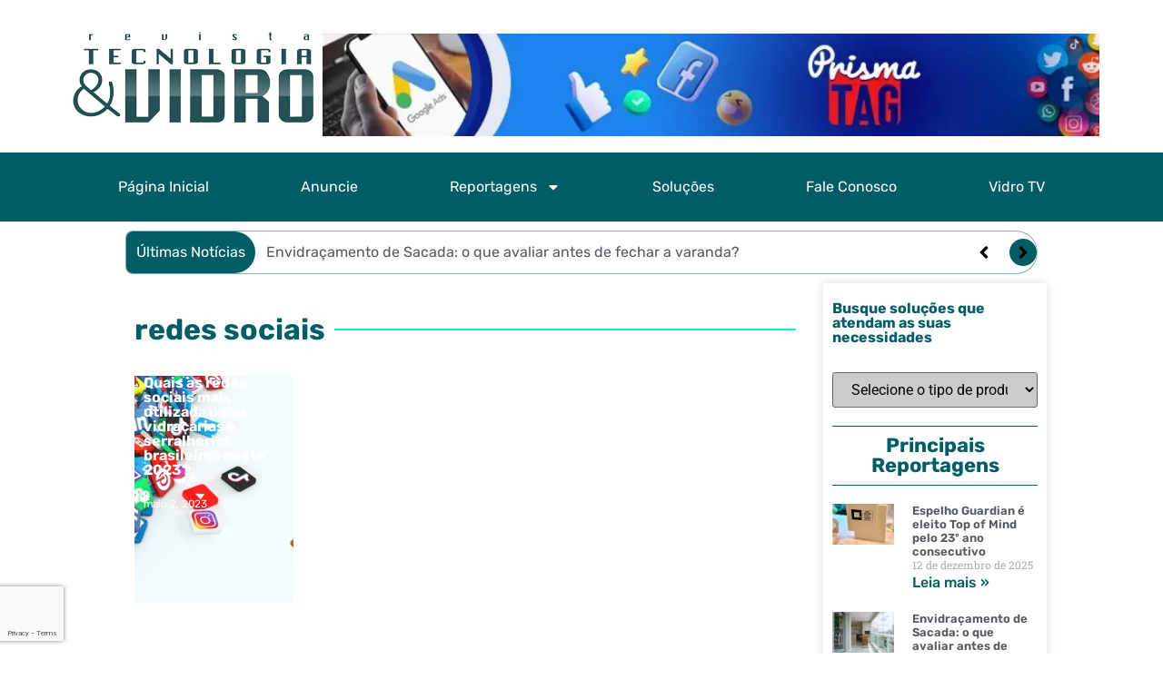

--- FILE ---
content_type: text/html; charset=utf-8
request_url: https://www.google.com/recaptcha/api2/anchor?ar=1&k=6LfBZkMkAAAAAFRT34Bzr0ANR9od9ZK2E3wFuyvP&co=aHR0cHM6Ly92aWRyb3MuaW5mLmJyOjQ0Mw..&hl=en&type=v3&v=N67nZn4AqZkNcbeMu4prBgzg&size=invisible&badge=bottomleft&sa=Form&anchor-ms=20000&execute-ms=30000&cb=lxonp2wr4ock
body_size: 48697
content:
<!DOCTYPE HTML><html dir="ltr" lang="en"><head><meta http-equiv="Content-Type" content="text/html; charset=UTF-8">
<meta http-equiv="X-UA-Compatible" content="IE=edge">
<title>reCAPTCHA</title>
<style type="text/css">
/* cyrillic-ext */
@font-face {
  font-family: 'Roboto';
  font-style: normal;
  font-weight: 400;
  font-stretch: 100%;
  src: url(//fonts.gstatic.com/s/roboto/v48/KFO7CnqEu92Fr1ME7kSn66aGLdTylUAMa3GUBHMdazTgWw.woff2) format('woff2');
  unicode-range: U+0460-052F, U+1C80-1C8A, U+20B4, U+2DE0-2DFF, U+A640-A69F, U+FE2E-FE2F;
}
/* cyrillic */
@font-face {
  font-family: 'Roboto';
  font-style: normal;
  font-weight: 400;
  font-stretch: 100%;
  src: url(//fonts.gstatic.com/s/roboto/v48/KFO7CnqEu92Fr1ME7kSn66aGLdTylUAMa3iUBHMdazTgWw.woff2) format('woff2');
  unicode-range: U+0301, U+0400-045F, U+0490-0491, U+04B0-04B1, U+2116;
}
/* greek-ext */
@font-face {
  font-family: 'Roboto';
  font-style: normal;
  font-weight: 400;
  font-stretch: 100%;
  src: url(//fonts.gstatic.com/s/roboto/v48/KFO7CnqEu92Fr1ME7kSn66aGLdTylUAMa3CUBHMdazTgWw.woff2) format('woff2');
  unicode-range: U+1F00-1FFF;
}
/* greek */
@font-face {
  font-family: 'Roboto';
  font-style: normal;
  font-weight: 400;
  font-stretch: 100%;
  src: url(//fonts.gstatic.com/s/roboto/v48/KFO7CnqEu92Fr1ME7kSn66aGLdTylUAMa3-UBHMdazTgWw.woff2) format('woff2');
  unicode-range: U+0370-0377, U+037A-037F, U+0384-038A, U+038C, U+038E-03A1, U+03A3-03FF;
}
/* math */
@font-face {
  font-family: 'Roboto';
  font-style: normal;
  font-weight: 400;
  font-stretch: 100%;
  src: url(//fonts.gstatic.com/s/roboto/v48/KFO7CnqEu92Fr1ME7kSn66aGLdTylUAMawCUBHMdazTgWw.woff2) format('woff2');
  unicode-range: U+0302-0303, U+0305, U+0307-0308, U+0310, U+0312, U+0315, U+031A, U+0326-0327, U+032C, U+032F-0330, U+0332-0333, U+0338, U+033A, U+0346, U+034D, U+0391-03A1, U+03A3-03A9, U+03B1-03C9, U+03D1, U+03D5-03D6, U+03F0-03F1, U+03F4-03F5, U+2016-2017, U+2034-2038, U+203C, U+2040, U+2043, U+2047, U+2050, U+2057, U+205F, U+2070-2071, U+2074-208E, U+2090-209C, U+20D0-20DC, U+20E1, U+20E5-20EF, U+2100-2112, U+2114-2115, U+2117-2121, U+2123-214F, U+2190, U+2192, U+2194-21AE, U+21B0-21E5, U+21F1-21F2, U+21F4-2211, U+2213-2214, U+2216-22FF, U+2308-230B, U+2310, U+2319, U+231C-2321, U+2336-237A, U+237C, U+2395, U+239B-23B7, U+23D0, U+23DC-23E1, U+2474-2475, U+25AF, U+25B3, U+25B7, U+25BD, U+25C1, U+25CA, U+25CC, U+25FB, U+266D-266F, U+27C0-27FF, U+2900-2AFF, U+2B0E-2B11, U+2B30-2B4C, U+2BFE, U+3030, U+FF5B, U+FF5D, U+1D400-1D7FF, U+1EE00-1EEFF;
}
/* symbols */
@font-face {
  font-family: 'Roboto';
  font-style: normal;
  font-weight: 400;
  font-stretch: 100%;
  src: url(//fonts.gstatic.com/s/roboto/v48/KFO7CnqEu92Fr1ME7kSn66aGLdTylUAMaxKUBHMdazTgWw.woff2) format('woff2');
  unicode-range: U+0001-000C, U+000E-001F, U+007F-009F, U+20DD-20E0, U+20E2-20E4, U+2150-218F, U+2190, U+2192, U+2194-2199, U+21AF, U+21E6-21F0, U+21F3, U+2218-2219, U+2299, U+22C4-22C6, U+2300-243F, U+2440-244A, U+2460-24FF, U+25A0-27BF, U+2800-28FF, U+2921-2922, U+2981, U+29BF, U+29EB, U+2B00-2BFF, U+4DC0-4DFF, U+FFF9-FFFB, U+10140-1018E, U+10190-1019C, U+101A0, U+101D0-101FD, U+102E0-102FB, U+10E60-10E7E, U+1D2C0-1D2D3, U+1D2E0-1D37F, U+1F000-1F0FF, U+1F100-1F1AD, U+1F1E6-1F1FF, U+1F30D-1F30F, U+1F315, U+1F31C, U+1F31E, U+1F320-1F32C, U+1F336, U+1F378, U+1F37D, U+1F382, U+1F393-1F39F, U+1F3A7-1F3A8, U+1F3AC-1F3AF, U+1F3C2, U+1F3C4-1F3C6, U+1F3CA-1F3CE, U+1F3D4-1F3E0, U+1F3ED, U+1F3F1-1F3F3, U+1F3F5-1F3F7, U+1F408, U+1F415, U+1F41F, U+1F426, U+1F43F, U+1F441-1F442, U+1F444, U+1F446-1F449, U+1F44C-1F44E, U+1F453, U+1F46A, U+1F47D, U+1F4A3, U+1F4B0, U+1F4B3, U+1F4B9, U+1F4BB, U+1F4BF, U+1F4C8-1F4CB, U+1F4D6, U+1F4DA, U+1F4DF, U+1F4E3-1F4E6, U+1F4EA-1F4ED, U+1F4F7, U+1F4F9-1F4FB, U+1F4FD-1F4FE, U+1F503, U+1F507-1F50B, U+1F50D, U+1F512-1F513, U+1F53E-1F54A, U+1F54F-1F5FA, U+1F610, U+1F650-1F67F, U+1F687, U+1F68D, U+1F691, U+1F694, U+1F698, U+1F6AD, U+1F6B2, U+1F6B9-1F6BA, U+1F6BC, U+1F6C6-1F6CF, U+1F6D3-1F6D7, U+1F6E0-1F6EA, U+1F6F0-1F6F3, U+1F6F7-1F6FC, U+1F700-1F7FF, U+1F800-1F80B, U+1F810-1F847, U+1F850-1F859, U+1F860-1F887, U+1F890-1F8AD, U+1F8B0-1F8BB, U+1F8C0-1F8C1, U+1F900-1F90B, U+1F93B, U+1F946, U+1F984, U+1F996, U+1F9E9, U+1FA00-1FA6F, U+1FA70-1FA7C, U+1FA80-1FA89, U+1FA8F-1FAC6, U+1FACE-1FADC, U+1FADF-1FAE9, U+1FAF0-1FAF8, U+1FB00-1FBFF;
}
/* vietnamese */
@font-face {
  font-family: 'Roboto';
  font-style: normal;
  font-weight: 400;
  font-stretch: 100%;
  src: url(//fonts.gstatic.com/s/roboto/v48/KFO7CnqEu92Fr1ME7kSn66aGLdTylUAMa3OUBHMdazTgWw.woff2) format('woff2');
  unicode-range: U+0102-0103, U+0110-0111, U+0128-0129, U+0168-0169, U+01A0-01A1, U+01AF-01B0, U+0300-0301, U+0303-0304, U+0308-0309, U+0323, U+0329, U+1EA0-1EF9, U+20AB;
}
/* latin-ext */
@font-face {
  font-family: 'Roboto';
  font-style: normal;
  font-weight: 400;
  font-stretch: 100%;
  src: url(//fonts.gstatic.com/s/roboto/v48/KFO7CnqEu92Fr1ME7kSn66aGLdTylUAMa3KUBHMdazTgWw.woff2) format('woff2');
  unicode-range: U+0100-02BA, U+02BD-02C5, U+02C7-02CC, U+02CE-02D7, U+02DD-02FF, U+0304, U+0308, U+0329, U+1D00-1DBF, U+1E00-1E9F, U+1EF2-1EFF, U+2020, U+20A0-20AB, U+20AD-20C0, U+2113, U+2C60-2C7F, U+A720-A7FF;
}
/* latin */
@font-face {
  font-family: 'Roboto';
  font-style: normal;
  font-weight: 400;
  font-stretch: 100%;
  src: url(//fonts.gstatic.com/s/roboto/v48/KFO7CnqEu92Fr1ME7kSn66aGLdTylUAMa3yUBHMdazQ.woff2) format('woff2');
  unicode-range: U+0000-00FF, U+0131, U+0152-0153, U+02BB-02BC, U+02C6, U+02DA, U+02DC, U+0304, U+0308, U+0329, U+2000-206F, U+20AC, U+2122, U+2191, U+2193, U+2212, U+2215, U+FEFF, U+FFFD;
}
/* cyrillic-ext */
@font-face {
  font-family: 'Roboto';
  font-style: normal;
  font-weight: 500;
  font-stretch: 100%;
  src: url(//fonts.gstatic.com/s/roboto/v48/KFO7CnqEu92Fr1ME7kSn66aGLdTylUAMa3GUBHMdazTgWw.woff2) format('woff2');
  unicode-range: U+0460-052F, U+1C80-1C8A, U+20B4, U+2DE0-2DFF, U+A640-A69F, U+FE2E-FE2F;
}
/* cyrillic */
@font-face {
  font-family: 'Roboto';
  font-style: normal;
  font-weight: 500;
  font-stretch: 100%;
  src: url(//fonts.gstatic.com/s/roboto/v48/KFO7CnqEu92Fr1ME7kSn66aGLdTylUAMa3iUBHMdazTgWw.woff2) format('woff2');
  unicode-range: U+0301, U+0400-045F, U+0490-0491, U+04B0-04B1, U+2116;
}
/* greek-ext */
@font-face {
  font-family: 'Roboto';
  font-style: normal;
  font-weight: 500;
  font-stretch: 100%;
  src: url(//fonts.gstatic.com/s/roboto/v48/KFO7CnqEu92Fr1ME7kSn66aGLdTylUAMa3CUBHMdazTgWw.woff2) format('woff2');
  unicode-range: U+1F00-1FFF;
}
/* greek */
@font-face {
  font-family: 'Roboto';
  font-style: normal;
  font-weight: 500;
  font-stretch: 100%;
  src: url(//fonts.gstatic.com/s/roboto/v48/KFO7CnqEu92Fr1ME7kSn66aGLdTylUAMa3-UBHMdazTgWw.woff2) format('woff2');
  unicode-range: U+0370-0377, U+037A-037F, U+0384-038A, U+038C, U+038E-03A1, U+03A3-03FF;
}
/* math */
@font-face {
  font-family: 'Roboto';
  font-style: normal;
  font-weight: 500;
  font-stretch: 100%;
  src: url(//fonts.gstatic.com/s/roboto/v48/KFO7CnqEu92Fr1ME7kSn66aGLdTylUAMawCUBHMdazTgWw.woff2) format('woff2');
  unicode-range: U+0302-0303, U+0305, U+0307-0308, U+0310, U+0312, U+0315, U+031A, U+0326-0327, U+032C, U+032F-0330, U+0332-0333, U+0338, U+033A, U+0346, U+034D, U+0391-03A1, U+03A3-03A9, U+03B1-03C9, U+03D1, U+03D5-03D6, U+03F0-03F1, U+03F4-03F5, U+2016-2017, U+2034-2038, U+203C, U+2040, U+2043, U+2047, U+2050, U+2057, U+205F, U+2070-2071, U+2074-208E, U+2090-209C, U+20D0-20DC, U+20E1, U+20E5-20EF, U+2100-2112, U+2114-2115, U+2117-2121, U+2123-214F, U+2190, U+2192, U+2194-21AE, U+21B0-21E5, U+21F1-21F2, U+21F4-2211, U+2213-2214, U+2216-22FF, U+2308-230B, U+2310, U+2319, U+231C-2321, U+2336-237A, U+237C, U+2395, U+239B-23B7, U+23D0, U+23DC-23E1, U+2474-2475, U+25AF, U+25B3, U+25B7, U+25BD, U+25C1, U+25CA, U+25CC, U+25FB, U+266D-266F, U+27C0-27FF, U+2900-2AFF, U+2B0E-2B11, U+2B30-2B4C, U+2BFE, U+3030, U+FF5B, U+FF5D, U+1D400-1D7FF, U+1EE00-1EEFF;
}
/* symbols */
@font-face {
  font-family: 'Roboto';
  font-style: normal;
  font-weight: 500;
  font-stretch: 100%;
  src: url(//fonts.gstatic.com/s/roboto/v48/KFO7CnqEu92Fr1ME7kSn66aGLdTylUAMaxKUBHMdazTgWw.woff2) format('woff2');
  unicode-range: U+0001-000C, U+000E-001F, U+007F-009F, U+20DD-20E0, U+20E2-20E4, U+2150-218F, U+2190, U+2192, U+2194-2199, U+21AF, U+21E6-21F0, U+21F3, U+2218-2219, U+2299, U+22C4-22C6, U+2300-243F, U+2440-244A, U+2460-24FF, U+25A0-27BF, U+2800-28FF, U+2921-2922, U+2981, U+29BF, U+29EB, U+2B00-2BFF, U+4DC0-4DFF, U+FFF9-FFFB, U+10140-1018E, U+10190-1019C, U+101A0, U+101D0-101FD, U+102E0-102FB, U+10E60-10E7E, U+1D2C0-1D2D3, U+1D2E0-1D37F, U+1F000-1F0FF, U+1F100-1F1AD, U+1F1E6-1F1FF, U+1F30D-1F30F, U+1F315, U+1F31C, U+1F31E, U+1F320-1F32C, U+1F336, U+1F378, U+1F37D, U+1F382, U+1F393-1F39F, U+1F3A7-1F3A8, U+1F3AC-1F3AF, U+1F3C2, U+1F3C4-1F3C6, U+1F3CA-1F3CE, U+1F3D4-1F3E0, U+1F3ED, U+1F3F1-1F3F3, U+1F3F5-1F3F7, U+1F408, U+1F415, U+1F41F, U+1F426, U+1F43F, U+1F441-1F442, U+1F444, U+1F446-1F449, U+1F44C-1F44E, U+1F453, U+1F46A, U+1F47D, U+1F4A3, U+1F4B0, U+1F4B3, U+1F4B9, U+1F4BB, U+1F4BF, U+1F4C8-1F4CB, U+1F4D6, U+1F4DA, U+1F4DF, U+1F4E3-1F4E6, U+1F4EA-1F4ED, U+1F4F7, U+1F4F9-1F4FB, U+1F4FD-1F4FE, U+1F503, U+1F507-1F50B, U+1F50D, U+1F512-1F513, U+1F53E-1F54A, U+1F54F-1F5FA, U+1F610, U+1F650-1F67F, U+1F687, U+1F68D, U+1F691, U+1F694, U+1F698, U+1F6AD, U+1F6B2, U+1F6B9-1F6BA, U+1F6BC, U+1F6C6-1F6CF, U+1F6D3-1F6D7, U+1F6E0-1F6EA, U+1F6F0-1F6F3, U+1F6F7-1F6FC, U+1F700-1F7FF, U+1F800-1F80B, U+1F810-1F847, U+1F850-1F859, U+1F860-1F887, U+1F890-1F8AD, U+1F8B0-1F8BB, U+1F8C0-1F8C1, U+1F900-1F90B, U+1F93B, U+1F946, U+1F984, U+1F996, U+1F9E9, U+1FA00-1FA6F, U+1FA70-1FA7C, U+1FA80-1FA89, U+1FA8F-1FAC6, U+1FACE-1FADC, U+1FADF-1FAE9, U+1FAF0-1FAF8, U+1FB00-1FBFF;
}
/* vietnamese */
@font-face {
  font-family: 'Roboto';
  font-style: normal;
  font-weight: 500;
  font-stretch: 100%;
  src: url(//fonts.gstatic.com/s/roboto/v48/KFO7CnqEu92Fr1ME7kSn66aGLdTylUAMa3OUBHMdazTgWw.woff2) format('woff2');
  unicode-range: U+0102-0103, U+0110-0111, U+0128-0129, U+0168-0169, U+01A0-01A1, U+01AF-01B0, U+0300-0301, U+0303-0304, U+0308-0309, U+0323, U+0329, U+1EA0-1EF9, U+20AB;
}
/* latin-ext */
@font-face {
  font-family: 'Roboto';
  font-style: normal;
  font-weight: 500;
  font-stretch: 100%;
  src: url(//fonts.gstatic.com/s/roboto/v48/KFO7CnqEu92Fr1ME7kSn66aGLdTylUAMa3KUBHMdazTgWw.woff2) format('woff2');
  unicode-range: U+0100-02BA, U+02BD-02C5, U+02C7-02CC, U+02CE-02D7, U+02DD-02FF, U+0304, U+0308, U+0329, U+1D00-1DBF, U+1E00-1E9F, U+1EF2-1EFF, U+2020, U+20A0-20AB, U+20AD-20C0, U+2113, U+2C60-2C7F, U+A720-A7FF;
}
/* latin */
@font-face {
  font-family: 'Roboto';
  font-style: normal;
  font-weight: 500;
  font-stretch: 100%;
  src: url(//fonts.gstatic.com/s/roboto/v48/KFO7CnqEu92Fr1ME7kSn66aGLdTylUAMa3yUBHMdazQ.woff2) format('woff2');
  unicode-range: U+0000-00FF, U+0131, U+0152-0153, U+02BB-02BC, U+02C6, U+02DA, U+02DC, U+0304, U+0308, U+0329, U+2000-206F, U+20AC, U+2122, U+2191, U+2193, U+2212, U+2215, U+FEFF, U+FFFD;
}
/* cyrillic-ext */
@font-face {
  font-family: 'Roboto';
  font-style: normal;
  font-weight: 900;
  font-stretch: 100%;
  src: url(//fonts.gstatic.com/s/roboto/v48/KFO7CnqEu92Fr1ME7kSn66aGLdTylUAMa3GUBHMdazTgWw.woff2) format('woff2');
  unicode-range: U+0460-052F, U+1C80-1C8A, U+20B4, U+2DE0-2DFF, U+A640-A69F, U+FE2E-FE2F;
}
/* cyrillic */
@font-face {
  font-family: 'Roboto';
  font-style: normal;
  font-weight: 900;
  font-stretch: 100%;
  src: url(//fonts.gstatic.com/s/roboto/v48/KFO7CnqEu92Fr1ME7kSn66aGLdTylUAMa3iUBHMdazTgWw.woff2) format('woff2');
  unicode-range: U+0301, U+0400-045F, U+0490-0491, U+04B0-04B1, U+2116;
}
/* greek-ext */
@font-face {
  font-family: 'Roboto';
  font-style: normal;
  font-weight: 900;
  font-stretch: 100%;
  src: url(//fonts.gstatic.com/s/roboto/v48/KFO7CnqEu92Fr1ME7kSn66aGLdTylUAMa3CUBHMdazTgWw.woff2) format('woff2');
  unicode-range: U+1F00-1FFF;
}
/* greek */
@font-face {
  font-family: 'Roboto';
  font-style: normal;
  font-weight: 900;
  font-stretch: 100%;
  src: url(//fonts.gstatic.com/s/roboto/v48/KFO7CnqEu92Fr1ME7kSn66aGLdTylUAMa3-UBHMdazTgWw.woff2) format('woff2');
  unicode-range: U+0370-0377, U+037A-037F, U+0384-038A, U+038C, U+038E-03A1, U+03A3-03FF;
}
/* math */
@font-face {
  font-family: 'Roboto';
  font-style: normal;
  font-weight: 900;
  font-stretch: 100%;
  src: url(//fonts.gstatic.com/s/roboto/v48/KFO7CnqEu92Fr1ME7kSn66aGLdTylUAMawCUBHMdazTgWw.woff2) format('woff2');
  unicode-range: U+0302-0303, U+0305, U+0307-0308, U+0310, U+0312, U+0315, U+031A, U+0326-0327, U+032C, U+032F-0330, U+0332-0333, U+0338, U+033A, U+0346, U+034D, U+0391-03A1, U+03A3-03A9, U+03B1-03C9, U+03D1, U+03D5-03D6, U+03F0-03F1, U+03F4-03F5, U+2016-2017, U+2034-2038, U+203C, U+2040, U+2043, U+2047, U+2050, U+2057, U+205F, U+2070-2071, U+2074-208E, U+2090-209C, U+20D0-20DC, U+20E1, U+20E5-20EF, U+2100-2112, U+2114-2115, U+2117-2121, U+2123-214F, U+2190, U+2192, U+2194-21AE, U+21B0-21E5, U+21F1-21F2, U+21F4-2211, U+2213-2214, U+2216-22FF, U+2308-230B, U+2310, U+2319, U+231C-2321, U+2336-237A, U+237C, U+2395, U+239B-23B7, U+23D0, U+23DC-23E1, U+2474-2475, U+25AF, U+25B3, U+25B7, U+25BD, U+25C1, U+25CA, U+25CC, U+25FB, U+266D-266F, U+27C0-27FF, U+2900-2AFF, U+2B0E-2B11, U+2B30-2B4C, U+2BFE, U+3030, U+FF5B, U+FF5D, U+1D400-1D7FF, U+1EE00-1EEFF;
}
/* symbols */
@font-face {
  font-family: 'Roboto';
  font-style: normal;
  font-weight: 900;
  font-stretch: 100%;
  src: url(//fonts.gstatic.com/s/roboto/v48/KFO7CnqEu92Fr1ME7kSn66aGLdTylUAMaxKUBHMdazTgWw.woff2) format('woff2');
  unicode-range: U+0001-000C, U+000E-001F, U+007F-009F, U+20DD-20E0, U+20E2-20E4, U+2150-218F, U+2190, U+2192, U+2194-2199, U+21AF, U+21E6-21F0, U+21F3, U+2218-2219, U+2299, U+22C4-22C6, U+2300-243F, U+2440-244A, U+2460-24FF, U+25A0-27BF, U+2800-28FF, U+2921-2922, U+2981, U+29BF, U+29EB, U+2B00-2BFF, U+4DC0-4DFF, U+FFF9-FFFB, U+10140-1018E, U+10190-1019C, U+101A0, U+101D0-101FD, U+102E0-102FB, U+10E60-10E7E, U+1D2C0-1D2D3, U+1D2E0-1D37F, U+1F000-1F0FF, U+1F100-1F1AD, U+1F1E6-1F1FF, U+1F30D-1F30F, U+1F315, U+1F31C, U+1F31E, U+1F320-1F32C, U+1F336, U+1F378, U+1F37D, U+1F382, U+1F393-1F39F, U+1F3A7-1F3A8, U+1F3AC-1F3AF, U+1F3C2, U+1F3C4-1F3C6, U+1F3CA-1F3CE, U+1F3D4-1F3E0, U+1F3ED, U+1F3F1-1F3F3, U+1F3F5-1F3F7, U+1F408, U+1F415, U+1F41F, U+1F426, U+1F43F, U+1F441-1F442, U+1F444, U+1F446-1F449, U+1F44C-1F44E, U+1F453, U+1F46A, U+1F47D, U+1F4A3, U+1F4B0, U+1F4B3, U+1F4B9, U+1F4BB, U+1F4BF, U+1F4C8-1F4CB, U+1F4D6, U+1F4DA, U+1F4DF, U+1F4E3-1F4E6, U+1F4EA-1F4ED, U+1F4F7, U+1F4F9-1F4FB, U+1F4FD-1F4FE, U+1F503, U+1F507-1F50B, U+1F50D, U+1F512-1F513, U+1F53E-1F54A, U+1F54F-1F5FA, U+1F610, U+1F650-1F67F, U+1F687, U+1F68D, U+1F691, U+1F694, U+1F698, U+1F6AD, U+1F6B2, U+1F6B9-1F6BA, U+1F6BC, U+1F6C6-1F6CF, U+1F6D3-1F6D7, U+1F6E0-1F6EA, U+1F6F0-1F6F3, U+1F6F7-1F6FC, U+1F700-1F7FF, U+1F800-1F80B, U+1F810-1F847, U+1F850-1F859, U+1F860-1F887, U+1F890-1F8AD, U+1F8B0-1F8BB, U+1F8C0-1F8C1, U+1F900-1F90B, U+1F93B, U+1F946, U+1F984, U+1F996, U+1F9E9, U+1FA00-1FA6F, U+1FA70-1FA7C, U+1FA80-1FA89, U+1FA8F-1FAC6, U+1FACE-1FADC, U+1FADF-1FAE9, U+1FAF0-1FAF8, U+1FB00-1FBFF;
}
/* vietnamese */
@font-face {
  font-family: 'Roboto';
  font-style: normal;
  font-weight: 900;
  font-stretch: 100%;
  src: url(//fonts.gstatic.com/s/roboto/v48/KFO7CnqEu92Fr1ME7kSn66aGLdTylUAMa3OUBHMdazTgWw.woff2) format('woff2');
  unicode-range: U+0102-0103, U+0110-0111, U+0128-0129, U+0168-0169, U+01A0-01A1, U+01AF-01B0, U+0300-0301, U+0303-0304, U+0308-0309, U+0323, U+0329, U+1EA0-1EF9, U+20AB;
}
/* latin-ext */
@font-face {
  font-family: 'Roboto';
  font-style: normal;
  font-weight: 900;
  font-stretch: 100%;
  src: url(//fonts.gstatic.com/s/roboto/v48/KFO7CnqEu92Fr1ME7kSn66aGLdTylUAMa3KUBHMdazTgWw.woff2) format('woff2');
  unicode-range: U+0100-02BA, U+02BD-02C5, U+02C7-02CC, U+02CE-02D7, U+02DD-02FF, U+0304, U+0308, U+0329, U+1D00-1DBF, U+1E00-1E9F, U+1EF2-1EFF, U+2020, U+20A0-20AB, U+20AD-20C0, U+2113, U+2C60-2C7F, U+A720-A7FF;
}
/* latin */
@font-face {
  font-family: 'Roboto';
  font-style: normal;
  font-weight: 900;
  font-stretch: 100%;
  src: url(//fonts.gstatic.com/s/roboto/v48/KFO7CnqEu92Fr1ME7kSn66aGLdTylUAMa3yUBHMdazQ.woff2) format('woff2');
  unicode-range: U+0000-00FF, U+0131, U+0152-0153, U+02BB-02BC, U+02C6, U+02DA, U+02DC, U+0304, U+0308, U+0329, U+2000-206F, U+20AC, U+2122, U+2191, U+2193, U+2212, U+2215, U+FEFF, U+FFFD;
}

</style>
<link rel="stylesheet" type="text/css" href="https://www.gstatic.com/recaptcha/releases/N67nZn4AqZkNcbeMu4prBgzg/styles__ltr.css">
<script nonce="IT0MPWE3oWopuFBNUpSAlg" type="text/javascript">window['__recaptcha_api'] = 'https://www.google.com/recaptcha/api2/';</script>
<script type="text/javascript" src="https://www.gstatic.com/recaptcha/releases/N67nZn4AqZkNcbeMu4prBgzg/recaptcha__en.js" nonce="IT0MPWE3oWopuFBNUpSAlg">
      
    </script></head>
<body><div id="rc-anchor-alert" class="rc-anchor-alert"></div>
<input type="hidden" id="recaptcha-token" value="[base64]">
<script type="text/javascript" nonce="IT0MPWE3oWopuFBNUpSAlg">
      recaptcha.anchor.Main.init("[\x22ainput\x22,[\x22bgdata\x22,\x22\x22,\[base64]/[base64]/[base64]/bmV3IHJbeF0oY1swXSk6RT09Mj9uZXcgclt4XShjWzBdLGNbMV0pOkU9PTM/bmV3IHJbeF0oY1swXSxjWzFdLGNbMl0pOkU9PTQ/[base64]/[base64]/[base64]/[base64]/[base64]/[base64]/[base64]/[base64]\x22,\[base64]\\u003d\\u003d\x22,\x22SsOZM8Oow6vDosOxJcOyw44bIMOKwrkAwohowp3CvMKpAMKvwonDj8KBBsObw5/DuMO2w4fDum/DtTdqw5FgNcKPwqvCnsKRbMK0w4fDu8OyAwwgw6/[base64]/wpFtVBnCnEolw7/[base64]/DqMKXwpXCkcOlJhLCvMKDw5DDjmYFwoTCoWHDn8OQe8KHwrLCq8KQZz/DjkPCucKyLMK2wrzCqFRow6LCs8Odw5lrD8KxD1/[base64]/Dp2sAV8KGWD3CqsO1CWpiPkzDk8OKwqvCnDAUXsOuw4DCtzF1MUnDqzPDm28rwrZpMsKRw5rChcKLCS0iw5LCoxjCpAN0wq8xw4LCumwAfhcQwobCgMK4DMKCEjfCqn7DjsKowr/DnH5LRsK+dXzDtQTCqcO9wpVKWD/CgsKzcxQ1OxTDl8OzwpJ3w4LDucOJw7TCvcO+wqPCuiPCo20tD3Rxw67Cq8OaGy3Dj8OKwpt9wpfDosO/wpDCgsOcw4zCo8OnwpXCpcKRGMOabcKrwpzCpENkw77CogEudsOtMh02IsOqw59cwrdww5fDssOrI1p2wpE8dsOZwohcw6TCoU3Cg2LCpV8EwpnCiF53w5lePlnCrV3DmcOtIcOLZRoxd8K3dcOvPW7DqA/CqcK2UgrDvcO0wqbCvS0sXsO+ZcOSw4Qzd8OnwqnDszgZw7vCtcO/[base64]/w4x/w7ZkwrHClsO1eMOGw4PDnsKoDxUzwqcPw5cgRsOJKX9VwqBJw6LDocOEby50BMOlwojChMOqwoTCuxYJKMOmCMK/[base64]/[base64]/ClFfCk8O1FsOzAcK+w5/DgMK6wpY7w5HCisOMVA7DsyLDh03CpU4jw7XDn1MsTldUAcOfRcOqw5PDmsOcNMO4wr0gd8Ocwp/DlsKgw5nDvMKVwr3ClhPCqTjClGVMEFzDuzXCsjPCjsOQB8KVV00KAHfCt8O2PV/[base64]/IcOjw5dGLcOCKRQlccOsw7jDmcK2wpd+w5c3ZHHDvwTCu8KLwqzDj8O7IxNVcH45P2DDr2nCsB3DvAp+worCqGvCmiDCmcKEw7szwp0aIUQZJsOpw7LDjkkdwozCuChPwrXCukVdw5sGwoNiw7kZwo/CksO5IcOCwrFFflZPw5zDmVTCjcKaYlQYwqfClBoFHcKpYAUcAyxrG8O7wpzCv8KsU8KGwr/Dgz/DiSjCuDIxw7PCsCfDnzPDqcOIWHp6wrPDuTzDtSfDssKCYDARVsK3w7YTDxDDnMKyw7TCucKIbcOBwoUvJCEuUgTCignCsMOPNcKZUHLCkmEKV8Khw4o0w6BfwpjDo8OLwpvDmMOBGMOeak/DmsOhwpbCpUBGwrUtQMKYw7ZJA8OoP03Dl1vCvC8fLcKQX0fDjsKMwp7CijPDhgTCq8O1RGpMw4rCnjrCg1XCojh6AsK1X8OTDUfDkcK+woDDnMKhVxLCl0wkJcKTSMKWwqxwwqnChMOfM8Kgw4nCpSPCoRnCh24IWMK/ejU0w7vClgVEbcOywr3Ch1bDtCA0wotfwrkbJ2nCtWrCvG3CvTrDmQDCkjfClMOVw5Exw4IAwoXClFlpw7t6wp7CtH/CgMKOw5DDg8OPTMOZwotYICFewrXDgMOYw747w7DCscKXEwzDgRLCqWrCiMO1Y8KYw5Y2w69gw6Euw5gnwpRIw4vCvcK9LsKnw4zDucOnQsKSF8O4E8ODU8ORw7bCpUo1w4s2wqQAwo/ClnvDpXDCgArDmkvChgDChWgrfkM8wqrCiznDpsKBNzckFgvDiMKcYjDCshjDlRDCvsKOw7fDtcKNcH7DihA9wpA9w7hHwq9gwqMWbsK3F1opCA/CgcKKwrMkw5MCE8KUwppXw6XCtSvChsKud8KJw4rCn8KzTcKdwpXCo8OKWcOodcKEw7TDhsOAwoEWw4AQwo/DvC8SwqrCrzLDj8KUwrpXw6/Ch8O6Un/CgMOCFA/DjEjCq8KVDirCo8OowpHDmkA1wpBfw45FPsKBUUlJTggFw6tfwr/DuEEHYMOBNcKxUMOdw53ClsOvAwjCiMO8TMK6OsKbw6IIwr5sw6/[base64]/wrPCunnDkMKtNT7DhAPCsMKjw7BuOgrDuExDwr1Rw6gyP03DosO3wqxyDnXDj8KlUnXCgR0tw6PCpTDCixPDvBUQw73Dih3DmUZfFlg3w6/CvCrDhcKLdztAUMOnO17CqcOZw6PDiQzCo8KjAGFVw7AVw4QOd3XChgXCjcKWw6gpw6TDlwnDtBUkwo7DkV8eMWIjw5kNw5DDpMK2wrQww5JqWcO+TGYwGwR+aFfCu8Oyw5gzwqBmw7zCnMOna8KbT8KgWEfChG/[base64]/[base64]/RVDDhMK6YTlnVcKbwqkGFAo9dsO6w5PDsRnDpMOOScOdbcKBPsK8w5ddaSFoUiopfA9owr7DjUYsCzsMw6J2w7Qcw4HDjh5WTj4QDGXCnMKaw79mUCYyGcOgwpzCuRDDmcOwEGzDjzF2ADhSwp/[base64]/CcOTa11rwrLDgyvDrsO8w4XCrFjCvVfCsW9IVR0UOAYURMKYwoBEwql+Fj4+w5rCog5Aw6vDmGVnwpVdMUjCiUNRw4nCk8K9w4dCECXCuWXDo8KbCsKowqDCnUwUFsKDwpXDmsKFLVYlwrPDqsO+TMOQw4TDtQnDjU8UdsK+wqfDsMOgZcKUwr1Jw58eL17CqMK2ETp/[base64]/fV3DpT4YTzF3wqVTwqE4w6XCq8KjwqnCo8KhwpIBZhzDhUQtw6/[base64]/DmMKjOMOdaUPCj8OZbMKSw5ZyAsKbw6HCqS5XwrtiPS0ywrnCs3jDm8KXwpvDvsKjKVl/[base64]/CiMKZRMK3TsKIacKhcGohwp/[base64]/[base64]/DvQPCr8O/w6/[base64]/esOMw4/DkwPCvFvCn0/DkxnDuCTCkcOYw5VYwqcxw4RzWCfCqMOewrPCvMK8w6nCkGbDm8KBw5dCISQaw4I/w5k3GRrCq8OIw6p3w7BaEUvDjsKbRsOgW0AKw7MIJ3PDhcKgwrjDrsOYTFDCngPCrcOPe8KDEsKKw43Cg8KgOk1OwqXCnMKOU8KVMhHDiULCk8OpwqY3HWXDpj3CjMKowpvDr1IaM8OLwpgpwr4twowAajxnfQpcw6fDmxcsJ8KIwqllwqs/[base64]/Cv0DDusKyKl/CuMOhT8KuRsKkw43Dr1QvCMK7w4HChsKxL8OPwrENw6vClhcHw4kZdMKPwoHCnMOpYMOeRGfCmUQRdgxFTjjCnR3CgsK0b3ZGwrvDiFhfwrrDs8KmwqzCpcO/LF3CqG7DjynDv2BoZMOXbz4xwrDCtMOoPsOBB0EzVMK/w5cfw5/DmcOhb8K3UW7DvRfCvcK+L8OvD8K3w5kLw6LCum44SMKxw7ULwplAwqNzw7x+w58/wrPCvsKrdFDDr3ViRwPCplXCgD4CXigmw5Yyw5DDvsOxwp4MdMKZGElGPsOoCsKecMKuwohAwrFQWsKCJR5pw5/[base64]/DiMKuAmXCr8KAG8OFw6FaPmrCqhN0djTDpEB2wop8wrfDrGgqw6gpPMO1fhQ8OcOnw7YWwqhoWEwTHsOAwowsaMKPb8ORQsO3fAbCq8Ojw7JYw6nDkcOAw4/DqsOfVQXDoMK2LcO2E8KAGyLDnSLDtMK8w5rCkMO1w6NAw7jDucO7w43CrcOhQFZtFMKvwr9OwpbCmFJAaG/[base64]/CnMO6fVbDnW3DkcKUPcKbJCdlFXzDpys3wq3CnMK7w7/CtsOKwqnDtB/[base64]/[base64]/CgxdRdTvCjcOiIiEbwqdXwr9Uw6zDmzBdOsOIZXkeV3DCrMKFwrzDkEFWwo8ABmoAXRVPw5tuCBJ8w5RUw7UyWzZZw7HDusKPw6jCisK3wpFoCsOMw7/CmsK/[base64]/Cg8OsDcKJVcOsBMKQw77CpcK1w4JMPzkow43DhMKqw4PDn8Klw7cAasONdcKAwqolwqbDmyfCl8Klw63CuEPDsApxHDPDl8Kvwo0FwpfDoBvClcKIQ8OUN8K0w6rCssOTw6AqwoLCpRXCk8Kow5jCpH/CmMO4BMOJOsOJYjnChMKARsKyGT1Gwogaw4jDp1LDjMKFw7VOwrkrcnJzw5LCvsO2w6LDssOKwp/Di8Kdw6c4wodpF8KmF8KXw7DCs8K9w4jDk8KJwodTw7zDqAFrTTMAZcOuw4UXw4/Cl3zDpw/DiMOSwpbDsg/CpMODwpNJw4rDg1/DpT0Nw41QHsKrasK/VGHDkcKKw6k/HsKNXjcxNsKYwpVcw7jClkDDtsOhw704Gm0iw4cjFW1Sw6R4f8O9Kn7DgcKpYXPCn8KUDsOvPxvDpBLCl8O5w7bCocK/IQUkw6Vxwps2I3Z6EcOEEcKGwovCtMOhFUnDnMODwr4hwrI3w6B3wrbCm8KlSMO1w6rDgGXDgUbCm8KaNcK4GxQrw6/CvcKZwqjCkTI7w4HCt8Oqw7kLFcOjMcKrO8OTcwNwR8Opw67Co3EGS8OvVE00cjjCo1DDtcK1NHRuw7/DjH5+wrBIByjDmwBKwojDhSLCj0sWSGtgw5bCu2pUTsKtwrwgw5DDiWcdw6/Cr1V+TsOBXMOMEcO0UcO1UWzDlD9fw7vCkQHDgghHGMK0w6suwoLCv8OKWcORHCLDsMOsMMOHUcK8w5vDmcKuNCNAc8Otw6jCsn/ClV8LwpIoaMK3wo3CtcONGg0bKcOAw6fDqCwVUsKywrvCgl7DtsOsw71+eGB0wr3DkWjCk8O3w7p2wqjDnsOhwo7CkUYBImzCj8OMG8KYw5zDscKqwqU+wo3CoMKwKCzDhcKRUzbCosK+UgfClAXCvcO4fgvCnj7DpcKgw656I8OHWMKEM8KCNRzDmsO2csO/FsOJVsK3wr/DocO/RS1dw67CvcOgWGvChsOGEcKkAMO5wphKwp5tU8K8w4zDocOuJMKoPwPCshzDpMK3wrUOwqRPw5Ztw4rCvV/[base64]/Dm0DDq8KORcKDw4bDscKeA8OYwqvCkGrDiMOOKVfDuHUPe8O4w4TCvMKgNAlNw5lEwo8OIWItbMOgwoHCpsKjwpnCs3PCocOCw4lSGmrCp8K9ZMK+w53CrWIMw73CucOewq12H8ODwqAWacKnBHrCv8K5J1nDo2DCiHHDmQzDkMOpw7M1wovCt0xCGBFOw5DDpV/Dki16JEUzDcORScKRb3bDocOaGHMbURTDvnjDvsOYw4oqwpLDk8KUw7Enw4Euw4LCuwPDscKlb3/[base64]/w7FSwpYgw5zDoMKdA8OTw4FxwqPCj3XDkB87w6jDo0fDpxnCpMKPU8O/QsOpWz1Kw6URwrcWw47CqQRsVhIBwpRKLMKRDl8Zw6XClUQZEBnCisOzKcOfwpddw5DCrcO6aMKZw6TDoMKTbx/DlcOReMOiw7LCrXlcw4xpw7XCtcKdO1wFwprCvgtVw4vCmkbDmGMPcFrCmMK6w77CjT9yw6zDuMKcd2Jjwr3CticBwp7Dol4CwqHDhMKFe8OHwpdVw4swAsOFYQ3Cr8KRTcO5OSfCu18VF0YvEmjDtHBWES/DpsOvDXIHwoVyw6IAWHEPEsO0wpTCuUPChsOMVhDCucKbL00PwotkwpVGacOnRsORwrczwoXClsKnw7pRwrtKwqI7AznDiHzCosKCK0FswqLCvTPCm8KEwqsfM8KSw4HCtmZ2acKUOwnCu8OfUcOjw7kkw7x8w61Zw6s/EsOpahoOwoFKw4DDqsODSVUTw4LCvEouL8Kmwp/[base64]/w5NEEX9hw4YbUVzDr1jCsHHDuMKQw43DgXA3CAXCjVgQw6/CucK6QXkQOBHDrhkvX8K2wojCp2DCrA3CocOawq3DnxvCiV7CosOEwqvDk8KURcOXwot3MWsuQU3Cll/CpkYZw4PDgsOiShgkOMOIwpDDvGHCri88wq7DuTAgYMKVXk7CmwbDjcKvBcOHDQ/Dr8OZd8KlH8Kvw7HDkAAKWgrCrE5qwrlvwo/Ct8KqQ8KREMKfE8Ojw6rCk8O1w4pgw6pVw43DpmDCvzM7WEtLw6oRw7nClTNffnExTC1lw7EsbHtWP8Okwo7CgBDCgyUNG8OAw65/wp0swo/[base64]/Dl8KhSsKOw5fDsMKYE8Kqw6pfw4JxMS4BDcKMEMK9woQowrEEwrI9Em8TLEbDojTCpsKOwrA8wrQFwqLCuiJsImnDlkc/[base64]/Du8KfX0XDq8Oowo5YScKZw6EHwqbDtADCrcOxOQtBaHU+T8K3H3Eyw47DkD/[base64]/CilFqw73DmhzDjsKMOsKcPVANwqnCg8K9wr7DvsOow6PDoMOqwp3Dn8KdwqnDqUjDi10vw45iw4vDiUnDvsOvHXwBdD0Yw5EOOkdDwowCIcOqM1pWTgnChMKfw6XDjsK/wqRmw4smwoF6ZknDimLCg8K2UjJEwqx4d8O9XsKIwoY4aMKCwqogw45/AUw1w68iw7MBecOfD2jCvCvCpA9uw47DqsKBwrfCrMKmw7/[base64]/SMOgwr4UwrMqF8Ozwr5nwrbCtsOYAcKzw75Owq1qT8K0IcO2w5AzKcK8C8OjwpBbw60nT3FzWVI9eMKjwpXDiwLCgFAcM0/Dl8KBw43DiMOPw7TDt8OWKT8JwpU4IMO8NhrDisK9w6ARw4jCvcOhU8OEwofCuSU9wqfCh8K2wrtkKA00wqfDocK+Wx1iWzfDgcOCwo3DlB1/[base64]/wplhw6QcdnsKCwrCqWdZAMOecW4GZBwXw5BZLcKIw4HChMOlCxkPwo9iCsO+P8Okwpp4cH7CkHMEfcKeUgjDn8OMPMOMwohgBcKkw7XDhDhDw5wFw7pqf8KPPRXDmsOKBsK4wrDDsMOAwoQGbEnCpXnDoB0qwporw5zChcKxZFjCoMOMMFLDmMKDRcK/aiTCkQZWwoxgwpjCmRQ9P8OXNiYOwpo6U8KDwrXDrl3Ck2TDnCfCn8Kcwq3DjMOCUMOXeRwZw5pWJW5tTsOVWHnCmMKYIMKrw4Y5CQfCj2I9SX7CgsORw5YIF8KgW2sKw6d1w4dVwqh3w73CnynCisKvOAs5acOeYsOxecKCbXVXwr/[base64]/[base64]/[base64]/[base64]/w5Z5wq/[base64]/MMOJw5rCpsOxCG7DjjJiGSTCkgbCoMKswo/[base64]/JcORSGrCqX9tEAzDgirCokYbHcOidDpew43DolbCgsOfwoZfw6RvwpbCmcOfw4pFM0rDrsONw7fCkGHDi8OwZsOFw4DCjRrDiEfDkcOOw6zDsjsSRcKoOj7CmhvDscKpw53CvRpnRkrCi0/CqMOnFMOqw4/DnyrCrlbCiRp3w77Cn8KxSE7Csz4mQR3DnMKjeMKwEHrDqx/CjcKdYMKtGcOpw5nDsUYIw5fDqcKvTSI7w5zDjDHDuWlJwqZIwq/DiTFxIQrCpTbCnl0ZKnjDpiLDjU7CsBjDlBZUGgVLD2nDlgAdCmU+w50Sa8OHanoJWGHDuE1/wqZOU8OhVsO9X2pHUMOBwpzCpWdvdMOLVcOUaMO/wr05w7p1w4/CiH8ew4Z7w5DDmXrCjMKREVDDu1s/[base64]/DpT3Dg39RwoHDmMO6wqfDvQhZw6hwaMOAM8Kww6/CuMOQDMK/EsOtw5DDmsKnb8K5fMKRIcKxwp7CqMOOwp48wonCvXw7wqQ5w6MRw6w2w43DsyjDmETDqcOJwrrCgzwTwoXDjsOFFl9KworDv1fCqSjDklrDtipkwpQMw78Dw5NyIThnRno8E8OgDMKDwr4Vw5/Cj1hoJBl6w4LCqsOSH8O1f00uwojDs8KXw53Du8O+wok6wr/DisODG8Onw7/[base64]/DmBjDh8KQEcKjwqklMMKMw5tDwqYOfsO0W8OZUnjCg2nDl0DCrsKUYsOwwo5zUsKPw4QRZsOgL8OeYyXDj8ODGWLCiizDr8OCHSjCnRJTwqgEw5HCi8OSPgnDi8KMw5gjw6PCnnPDmx3CgMKjeyw8VsKxTMKbwoXDncKiU8OCdTBpIiU/wq3CsE/CtcOrwq3Cl8Osa8K6FSTCjQR1wp7Cg8ObwrTChMO0CC/Cg38owpzCj8K9w6lQWBPChmgIw4tkwrfDkBdiMMO0az/[base64]/[base64]/CqMK6R8KpwpwQw5vDs8OuR8KCw6zDsxrCscOqEmJrCg1xw6DCqz7CjMKow6Bxw63CksK9wp/[base64]/N8KyNHLDqMK9w5vCsUjDgsOIKMOUwq9eDBQvDDBxGjt/[base64]/DosOcw6XDtCUlaMOUwrLDlU5hA8ONwoB5MSXDkx8hRxgEwqzDsMKowpDDn0HDnxVvGsKbUHYSwq7Dh3pDw7HDo0XClChdwovCrSMKNzvDu3lewqLDikHCvcKNwq4ZesKtwqZVIz7DhzzDpEJYHsK1w5Q0AMOGPBZSEBh7KjjChGJiHMOaFcORwo1QKE8gwqo/[base64]/CisOkwqIxJSdJUVIyb1XDsBFNNlMoRy4mwpo7w69+VMO0wpwtEDjCpsO+HMKwwrQ4w4wBw7/CusK8RCpBAGvDk1Y2wp3DiBwvw7bDt8OzZsKdBBTCp8OUS1LDsVV1dwbDosOGw745VcKswqUqw6JswpR5w6nDi8K0UMOUwpAUw6YpZMOrA8KCw6PDpsKiPXJyw7jDnXYdWk9mV8KoY2JswrPCuwXChkF8E8K/XMO7MWbDk2vCjsKEw6jCgsOlwr4FIl/Cn0BTwrJffBIgFsKOS2FgMVPClwNtbGdjZHtISU4FERbDgx8La8KIw6BVw4nCssO/CMOZw6Udw6JfR3jCk8OGw4dCBwTCiDBxwoLDisK5A8OMwqhOV8KRw5PDvMKxw7XDoRvCssK+w6prdx/DpsKddcKEKcKifCNoOhN/XTTCp8KHw7TCmBfDtsKHwqFsHcOJw5VDM8KbS8OcLMObAFTDrxbDn8K8GEPDpMKpAmoUV8KuCghYD8OcKTjCpMKVw40Mw5/CqsKawrk+wpQHwpPDgl3DpmbCpMKqFsKrFzPCiMKcL2PClcKxDsOhw5E8w7FGJ2kHw44kJULCq8K7w4zCp3dWwqxSYMKQYMOLP8K9w4wwNmkuw7XDs8KJXsK4w4HCrcKEeG9zPMKFw5/[base64]/Dr8OLPMKZKnXCtsO/[base64]/DjTzDrSPDnHTCmRsBw6EzdUbCvz3CuVoVdcK6w6nDqsOcHgPDqhR9w7rDk8OEwq5SKnTDvcKFXMKSDMK3wrchNA/CscOpSDvDucKNJ0RECMORworCnDHChcKlwo7CkTvDkUcww6nDoMOJR8Kgw5HCtMKDw4HCkUDDqyImIMOAPSPCjUfDtUgUJsKGLi0hw5hECCxKJcOYwqnCjcKeccKSw7vDjVQGwogIwrrDjDXDv8OGwohCwqTDuh7Doz7DkkpqSsK9OHrCgVPDiQvCnsKpw5V0w7/Ct8OwGBvDtRNmw7RoVcK7MxXDlh0tGE/DlcKQQw1UwoxAw65XwrMlwppsSMKIC8OBw4McwrkvC8K1ecOIwrYJw53DslRewqBqwpPDgMOlw4fCkA1Ww53CqcO+fsKHw6XCocKIw4QRYgwZH8O4XcOnKy0NwqsiFMOmwoHCoBcTQz/DhMK9wohIacKKOF/CtsKSChspwrl5w4zDn3rDlllTAC3CicKuI8KpwpoFcTdwBhg+SsKCw5x/JMOwIsKfWhR+w5LDj8KtwqQkPWXClxHCq8O2LTc7HcKDSCrDnHPClWwrfCMawq3CosKZwovDgGTDssOUwp8KJMK/w7rCjRjCm8KWSsOZw4EYE8K8wrDDv2PDlR3ClcKqw6rCghjDtcKRQsO8w6/Dk0wpPsKWwp99ZsOSRwp2bcKRw6wxwqx5wrrDt3QjwpjDgFhmbF01BMK8XjMfF2nDkG1TAT9WZws2V2bDqxjDmlLCmm/CnMOjLATDoH7DtV1/[base64]/CtHbDoMOMdMKCwo4GCwzClj/CpMO9wpTChsKVw6PCrF7Ds8OIwp7Dq8OTw7XCrMO2F8OUZmQOaxjCr8KGwp3DkDlPQxpXIsOCZzwZwrDDvx7DmsOfworDh8K8w6bCpDPDigVKw5XDix3DlW8yw7fDlsKmSsKLw5DDvcOzw4Mdwq1ywozCsH0RwpRUw7cMXMKpwp7Dj8OkEMKSwpzCjxvClcO/wojCnMOqdinCtcOtw7lHw5AZw556w6gjw5XCskzCp8K/w5zCnsKsw4HDh8Kdw4pqwqnDqCjDlXA9wr7DpTPCmsOHBAYfRwnDpX/DunIWW0ZAw4zDhsKKwpjDsMKddcODXyIiwoAkw4URw4/CrsKAw78CSsOkS3lmPsOxw4Qhw6l7YwtFw4cbS8Oww78Ewr/CncKjw6wywo3CtsOpe8O8I8K2XMKGw6rDqcOKw7ofag0fV1UYDsK0w5rDosKywqDDvMOxw7NmwpIVc0YFdRLCsCt9w6MORMOtw5vCrTDDj8OKdBTDksKvwqnCj8OXPsOJw73CsMOpwqzClhPCgj0vw5zCm8OswoBgw4M6w7/[base64]/NksXw70CbMK8H8Kew7UZw6gqEMK/w7zDslXCgT3Dt8Oow4DCvsO+LgfDjifDtyNxwo9fw61rDyB0woPDtMKFKVF3JsOpw7NUAH4lwoN0HjLDqUdWRcOEwpITwqRHBcOseMK/chM9w5rCvwxSBysqUsOww4klbMKPw7rCk3MCwr/CocOfw5Mcw4pEwp3CqMK2wprCjMOpK2vDncK6woNCw7lzwrB4wog6TMOKWMKzw71Kw5QUOF7Cs0PDqsO8UMKlUkwNwowZPcKJQj/DuSkNZsK6PMKNasKFR8OUw4PDscOZw4fCn8K/CsO/[base64]/Dgyxsw7hvw4ROwpLDhsK/wozDgMOnDgrCvsO4HGZcwrNXwro4woRew7pWMnNGwpLDqcO1w4nCg8K8wppibFNhwo9cZkLCsMOgw7DCrsKBwqwlw4oXD113CC1Af3d/w7tjwrPCrMKNwo7ChijDmsK9w6PDnWBew5Nsw5B6w7jDvh/DrMKxw47CrcOow57CnwIeQ8K9TsK+w5xZWcKUwrrDjMOoK8OhUcK+wonCg3h4w5xcw7nChMKbA8OHLUrCvcO2woBJw4zDusO/w6bDumQpw4LDmsOmw6wUwqvCm3Awwo52I8OCwqfDjcKrFgLCpsO3wpF2bcOJV8OFw4HDizvDjAgKwq/DoSFaw455CcKewroZG8Oub8OFGUJlw4RrFcOKU8K1LMK2fMKZWsKWahJFwrVnwrLCuMOrwpvCq8OTHcO5Z8KYbMKgwpPDiyEYDsO3EsKMCcKOwqYHw6vDjVvCvDIYwr8vb1bDm3YJenHCrMKBw6IiwowVUcK/W8KvwonCiMKqL1zCu8O8dsOXcDQALMOncydhQsOLwrFTw6bDhA/DqhbDvAFIHlEVN8Kcwp7DssKZZVPDosK1NMOZFsOdwpvDlwwKMS5Cw4zDlsOfwokcwrDDkUvCqhPDikIFwqnCtG/Dn0TCqUEiw6FLOWt0wrXDmXHCicOxw4fCpADDsMORSsOCBsKgw4EsLn0dw40xwrJ4ZUPDpmvCp1PDjRfCkn7CvcKpAMKXw5Ekwr7Duk7DrcKewrxxwqnDjsO8CWBmC8OfPcKuw4YGwogzw6cnc2XDiB/[base64]/[base64]/DqFXDtGwMw7PCisO3NMOEb8O/Zm3DpcKMQsONwpDDgQ/CuxwZwrfDr8KLwpjCg2XDp1rDgMOGO8OBRkBEasKiw5PDnMK2wqMbw77CvMOEKcOPw51+wqI/KRLDlMKqw5g5fC1vwpR9FR/CuQ7ClxvCsjt/w5Y1aMKWwo3DvDxIwoB2EV3DsyjCu8KAH2lfw7oJDsKNw5IsfcK9w6tKRmLCvlXDhwV9wrnDk8KLw6ghw5FoFQXDvsO/w5nDrBMawqHCvAfDo8OXDnhkw51ZMMOsw5drFsOiacKufsKLwrXCoMK7wpU3PsKow5d4FQfCsw0RElnDlCttb8KgMMO3CAQVw419wqDDvsOXSsO2w5TDmMOFWMO1asOhWMKmwofDr27DvkU6RRE5w4vCscK/N8KDw7LCnsK1EkkeGhkUZ8O1awvChcOAEGLDhkkYW8KGwpPDh8Oaw79XfMKmEMK+wpAsw7IhSwfCqsKsw7LChsKxNRocw7oOw7zCq8KeSsKCH8OpK8KrOsKXMVYvwqM/cU4+FBrDj1h3w7jDnz0PwoNREjJwd8KdH8KawrhyHsOtMUJgw6okMsOjw70MNcOYw7kTwpwsChHCtMOTw5InbMKJw7R/[base64]/[base64]/Dp8KRED8hW8OsCjs4ZsO4SHDDs8KCw53DjkVPEBUcw6HCpcOEw4lewqDDgVTCqS9gw7fCqApPwrVUejouMHnCpsKZw6rCgsKqw5QgBRDCiSBpwqRpEsKhKcK6wp7Cug0QfhDCl3rDuFkHw74/w43DmiVielgCLsKKw6Ufw5UnwqdLw4nDl3rCsBPCsMKUwr3CqjcgacKxwqfDkBA7NsOkw5/[base64]/Dm39VUS7CuT/DnsKnH8KRPgQBw6wLenvCtV5jwq8cw4zDhcKPHWHCnU7DmcKFZsKOQsOJw7kRe8O4IcKzVXDDog99AMOQwrfCsQYLw5fDn8O/[base64]/DmlrCjMKfw5rCnRY/[base64]/Cq1lZAMOABsKgw5HDqcKdRcOdFcKQUicpwrTCkMOJwrjCs8KOfCDDrMO2wo8vGcKowqXDs8KKw6ULDVTCtsOJUUozCjjDjMO7wo3CqsKIURU0VMO9RsOAw5lFw549dk/CsMOIwr8Vw43CjWvDiD7Du8KLF8OteVkFXcOHwqJ5w6/DrjDDhMK2ZsOzdkrDh8O9Z8OnwokmQm0BIls1QMOVUiHDrcOVYcKuw5PDr8OrEcKGwqZGwo/CjMKlwpM+w7ABIMOsbgJTw7YTGcOLw49rwqAywrbChcKswpXCkijCuMKZVsKUHCpiaWB+QcOpbcO+w4hVw6TDscKPw7rCmcKsw5HCh1doWA84I3ZdaVNzw5zCucKGAcOgSj/[base64]/RsOXc8Osw6U5YlBbEcOVw6JEf8K4ZSPCnD/[base64]/DnFTChwbDscO5YMK0w63CjsKvCMOlw6YPGznChTvDqHcGwo3Ctik4wrrDlcOQDMO8ScOLEA3DnGjCjMONB8OIw4tfw4vCr8KzwqrDmgwRIMO2HwPCoHXCkkXCpWrDvWkgwqkBAMKww5HDh8K6w7pGeWzCj1BFPgbDisOlIcKDeCxZw4orXcOoW8OJwo/[base64]/ByrDkyLDgsKOwrDDh2XDj8OtZGLDj8Klw5wUBFXDl3HCsFzDnyjCoHETw67DlzlQbyQ7W8K/VUcEWD7Dj8KXT34oS8OPEMOHwqYDw7ISRcKFfnoEwoLCm8KUHCbDnsKFKcKVw4xdwrozeDtvwobCsiXDgRp1w5ZTwrw\\u003d\x22],null,[\x22conf\x22,null,\x226LfBZkMkAAAAAFRT34Bzr0ANR9od9ZK2E3wFuyvP\x22,0,null,null,null,1,[21,125,63,73,95,87,41,43,42,83,102,105,109,121],[7059694,460],0,null,null,null,null,0,null,0,null,700,1,null,0,\[base64]/76lBhnEnQkZnOKMAhnM8xEZ\x22,0,0,null,null,1,null,0,0,null,null,null,0],\x22https://vidros.inf.br:443\x22,null,[3,1,2],null,null,null,1,3600,[\x22https://www.google.com/intl/en/policies/privacy/\x22,\x22https://www.google.com/intl/en/policies/terms/\x22],\x22s4RO0WLDY699sW8jT+874HaE7xp5o+5Hd+Ng3Refv5c\\u003d\x22,1,0,null,1,1769501131334,0,0,[236,1],null,[33,253,102,32],\x22RC-AvXYASw2krfKig\x22,null,null,null,null,null,\x220dAFcWeA4AV8Dt6bUwFlBERFY0tkDBcXDEwHQAmH9hG2tfFd8lXDDzXdM3fJT4y46LM25TyWU7JnasJ4-QjMNiXu5e8JeqiF7piA\x22,1769583931261]");
    </script></body></html>

--- FILE ---
content_type: text/html; charset=utf-8
request_url: https://www.google.com/recaptcha/api2/anchor?ar=1&k=6LfBZkMkAAAAAFRT34Bzr0ANR9od9ZK2E3wFuyvP&co=aHR0cHM6Ly92aWRyb3MuaW5mLmJyOjQ0Mw..&hl=en&type=v3&v=N67nZn4AqZkNcbeMu4prBgzg&size=invisible&badge=bottomleft&sa=Form&anchor-ms=20000&execute-ms=30000&cb=ls1gxpr8uiue
body_size: 48414
content:
<!DOCTYPE HTML><html dir="ltr" lang="en"><head><meta http-equiv="Content-Type" content="text/html; charset=UTF-8">
<meta http-equiv="X-UA-Compatible" content="IE=edge">
<title>reCAPTCHA</title>
<style type="text/css">
/* cyrillic-ext */
@font-face {
  font-family: 'Roboto';
  font-style: normal;
  font-weight: 400;
  font-stretch: 100%;
  src: url(//fonts.gstatic.com/s/roboto/v48/KFO7CnqEu92Fr1ME7kSn66aGLdTylUAMa3GUBHMdazTgWw.woff2) format('woff2');
  unicode-range: U+0460-052F, U+1C80-1C8A, U+20B4, U+2DE0-2DFF, U+A640-A69F, U+FE2E-FE2F;
}
/* cyrillic */
@font-face {
  font-family: 'Roboto';
  font-style: normal;
  font-weight: 400;
  font-stretch: 100%;
  src: url(//fonts.gstatic.com/s/roboto/v48/KFO7CnqEu92Fr1ME7kSn66aGLdTylUAMa3iUBHMdazTgWw.woff2) format('woff2');
  unicode-range: U+0301, U+0400-045F, U+0490-0491, U+04B0-04B1, U+2116;
}
/* greek-ext */
@font-face {
  font-family: 'Roboto';
  font-style: normal;
  font-weight: 400;
  font-stretch: 100%;
  src: url(//fonts.gstatic.com/s/roboto/v48/KFO7CnqEu92Fr1ME7kSn66aGLdTylUAMa3CUBHMdazTgWw.woff2) format('woff2');
  unicode-range: U+1F00-1FFF;
}
/* greek */
@font-face {
  font-family: 'Roboto';
  font-style: normal;
  font-weight: 400;
  font-stretch: 100%;
  src: url(//fonts.gstatic.com/s/roboto/v48/KFO7CnqEu92Fr1ME7kSn66aGLdTylUAMa3-UBHMdazTgWw.woff2) format('woff2');
  unicode-range: U+0370-0377, U+037A-037F, U+0384-038A, U+038C, U+038E-03A1, U+03A3-03FF;
}
/* math */
@font-face {
  font-family: 'Roboto';
  font-style: normal;
  font-weight: 400;
  font-stretch: 100%;
  src: url(//fonts.gstatic.com/s/roboto/v48/KFO7CnqEu92Fr1ME7kSn66aGLdTylUAMawCUBHMdazTgWw.woff2) format('woff2');
  unicode-range: U+0302-0303, U+0305, U+0307-0308, U+0310, U+0312, U+0315, U+031A, U+0326-0327, U+032C, U+032F-0330, U+0332-0333, U+0338, U+033A, U+0346, U+034D, U+0391-03A1, U+03A3-03A9, U+03B1-03C9, U+03D1, U+03D5-03D6, U+03F0-03F1, U+03F4-03F5, U+2016-2017, U+2034-2038, U+203C, U+2040, U+2043, U+2047, U+2050, U+2057, U+205F, U+2070-2071, U+2074-208E, U+2090-209C, U+20D0-20DC, U+20E1, U+20E5-20EF, U+2100-2112, U+2114-2115, U+2117-2121, U+2123-214F, U+2190, U+2192, U+2194-21AE, U+21B0-21E5, U+21F1-21F2, U+21F4-2211, U+2213-2214, U+2216-22FF, U+2308-230B, U+2310, U+2319, U+231C-2321, U+2336-237A, U+237C, U+2395, U+239B-23B7, U+23D0, U+23DC-23E1, U+2474-2475, U+25AF, U+25B3, U+25B7, U+25BD, U+25C1, U+25CA, U+25CC, U+25FB, U+266D-266F, U+27C0-27FF, U+2900-2AFF, U+2B0E-2B11, U+2B30-2B4C, U+2BFE, U+3030, U+FF5B, U+FF5D, U+1D400-1D7FF, U+1EE00-1EEFF;
}
/* symbols */
@font-face {
  font-family: 'Roboto';
  font-style: normal;
  font-weight: 400;
  font-stretch: 100%;
  src: url(//fonts.gstatic.com/s/roboto/v48/KFO7CnqEu92Fr1ME7kSn66aGLdTylUAMaxKUBHMdazTgWw.woff2) format('woff2');
  unicode-range: U+0001-000C, U+000E-001F, U+007F-009F, U+20DD-20E0, U+20E2-20E4, U+2150-218F, U+2190, U+2192, U+2194-2199, U+21AF, U+21E6-21F0, U+21F3, U+2218-2219, U+2299, U+22C4-22C6, U+2300-243F, U+2440-244A, U+2460-24FF, U+25A0-27BF, U+2800-28FF, U+2921-2922, U+2981, U+29BF, U+29EB, U+2B00-2BFF, U+4DC0-4DFF, U+FFF9-FFFB, U+10140-1018E, U+10190-1019C, U+101A0, U+101D0-101FD, U+102E0-102FB, U+10E60-10E7E, U+1D2C0-1D2D3, U+1D2E0-1D37F, U+1F000-1F0FF, U+1F100-1F1AD, U+1F1E6-1F1FF, U+1F30D-1F30F, U+1F315, U+1F31C, U+1F31E, U+1F320-1F32C, U+1F336, U+1F378, U+1F37D, U+1F382, U+1F393-1F39F, U+1F3A7-1F3A8, U+1F3AC-1F3AF, U+1F3C2, U+1F3C4-1F3C6, U+1F3CA-1F3CE, U+1F3D4-1F3E0, U+1F3ED, U+1F3F1-1F3F3, U+1F3F5-1F3F7, U+1F408, U+1F415, U+1F41F, U+1F426, U+1F43F, U+1F441-1F442, U+1F444, U+1F446-1F449, U+1F44C-1F44E, U+1F453, U+1F46A, U+1F47D, U+1F4A3, U+1F4B0, U+1F4B3, U+1F4B9, U+1F4BB, U+1F4BF, U+1F4C8-1F4CB, U+1F4D6, U+1F4DA, U+1F4DF, U+1F4E3-1F4E6, U+1F4EA-1F4ED, U+1F4F7, U+1F4F9-1F4FB, U+1F4FD-1F4FE, U+1F503, U+1F507-1F50B, U+1F50D, U+1F512-1F513, U+1F53E-1F54A, U+1F54F-1F5FA, U+1F610, U+1F650-1F67F, U+1F687, U+1F68D, U+1F691, U+1F694, U+1F698, U+1F6AD, U+1F6B2, U+1F6B9-1F6BA, U+1F6BC, U+1F6C6-1F6CF, U+1F6D3-1F6D7, U+1F6E0-1F6EA, U+1F6F0-1F6F3, U+1F6F7-1F6FC, U+1F700-1F7FF, U+1F800-1F80B, U+1F810-1F847, U+1F850-1F859, U+1F860-1F887, U+1F890-1F8AD, U+1F8B0-1F8BB, U+1F8C0-1F8C1, U+1F900-1F90B, U+1F93B, U+1F946, U+1F984, U+1F996, U+1F9E9, U+1FA00-1FA6F, U+1FA70-1FA7C, U+1FA80-1FA89, U+1FA8F-1FAC6, U+1FACE-1FADC, U+1FADF-1FAE9, U+1FAF0-1FAF8, U+1FB00-1FBFF;
}
/* vietnamese */
@font-face {
  font-family: 'Roboto';
  font-style: normal;
  font-weight: 400;
  font-stretch: 100%;
  src: url(//fonts.gstatic.com/s/roboto/v48/KFO7CnqEu92Fr1ME7kSn66aGLdTylUAMa3OUBHMdazTgWw.woff2) format('woff2');
  unicode-range: U+0102-0103, U+0110-0111, U+0128-0129, U+0168-0169, U+01A0-01A1, U+01AF-01B0, U+0300-0301, U+0303-0304, U+0308-0309, U+0323, U+0329, U+1EA0-1EF9, U+20AB;
}
/* latin-ext */
@font-face {
  font-family: 'Roboto';
  font-style: normal;
  font-weight: 400;
  font-stretch: 100%;
  src: url(//fonts.gstatic.com/s/roboto/v48/KFO7CnqEu92Fr1ME7kSn66aGLdTylUAMa3KUBHMdazTgWw.woff2) format('woff2');
  unicode-range: U+0100-02BA, U+02BD-02C5, U+02C7-02CC, U+02CE-02D7, U+02DD-02FF, U+0304, U+0308, U+0329, U+1D00-1DBF, U+1E00-1E9F, U+1EF2-1EFF, U+2020, U+20A0-20AB, U+20AD-20C0, U+2113, U+2C60-2C7F, U+A720-A7FF;
}
/* latin */
@font-face {
  font-family: 'Roboto';
  font-style: normal;
  font-weight: 400;
  font-stretch: 100%;
  src: url(//fonts.gstatic.com/s/roboto/v48/KFO7CnqEu92Fr1ME7kSn66aGLdTylUAMa3yUBHMdazQ.woff2) format('woff2');
  unicode-range: U+0000-00FF, U+0131, U+0152-0153, U+02BB-02BC, U+02C6, U+02DA, U+02DC, U+0304, U+0308, U+0329, U+2000-206F, U+20AC, U+2122, U+2191, U+2193, U+2212, U+2215, U+FEFF, U+FFFD;
}
/* cyrillic-ext */
@font-face {
  font-family: 'Roboto';
  font-style: normal;
  font-weight: 500;
  font-stretch: 100%;
  src: url(//fonts.gstatic.com/s/roboto/v48/KFO7CnqEu92Fr1ME7kSn66aGLdTylUAMa3GUBHMdazTgWw.woff2) format('woff2');
  unicode-range: U+0460-052F, U+1C80-1C8A, U+20B4, U+2DE0-2DFF, U+A640-A69F, U+FE2E-FE2F;
}
/* cyrillic */
@font-face {
  font-family: 'Roboto';
  font-style: normal;
  font-weight: 500;
  font-stretch: 100%;
  src: url(//fonts.gstatic.com/s/roboto/v48/KFO7CnqEu92Fr1ME7kSn66aGLdTylUAMa3iUBHMdazTgWw.woff2) format('woff2');
  unicode-range: U+0301, U+0400-045F, U+0490-0491, U+04B0-04B1, U+2116;
}
/* greek-ext */
@font-face {
  font-family: 'Roboto';
  font-style: normal;
  font-weight: 500;
  font-stretch: 100%;
  src: url(//fonts.gstatic.com/s/roboto/v48/KFO7CnqEu92Fr1ME7kSn66aGLdTylUAMa3CUBHMdazTgWw.woff2) format('woff2');
  unicode-range: U+1F00-1FFF;
}
/* greek */
@font-face {
  font-family: 'Roboto';
  font-style: normal;
  font-weight: 500;
  font-stretch: 100%;
  src: url(//fonts.gstatic.com/s/roboto/v48/KFO7CnqEu92Fr1ME7kSn66aGLdTylUAMa3-UBHMdazTgWw.woff2) format('woff2');
  unicode-range: U+0370-0377, U+037A-037F, U+0384-038A, U+038C, U+038E-03A1, U+03A3-03FF;
}
/* math */
@font-face {
  font-family: 'Roboto';
  font-style: normal;
  font-weight: 500;
  font-stretch: 100%;
  src: url(//fonts.gstatic.com/s/roboto/v48/KFO7CnqEu92Fr1ME7kSn66aGLdTylUAMawCUBHMdazTgWw.woff2) format('woff2');
  unicode-range: U+0302-0303, U+0305, U+0307-0308, U+0310, U+0312, U+0315, U+031A, U+0326-0327, U+032C, U+032F-0330, U+0332-0333, U+0338, U+033A, U+0346, U+034D, U+0391-03A1, U+03A3-03A9, U+03B1-03C9, U+03D1, U+03D5-03D6, U+03F0-03F1, U+03F4-03F5, U+2016-2017, U+2034-2038, U+203C, U+2040, U+2043, U+2047, U+2050, U+2057, U+205F, U+2070-2071, U+2074-208E, U+2090-209C, U+20D0-20DC, U+20E1, U+20E5-20EF, U+2100-2112, U+2114-2115, U+2117-2121, U+2123-214F, U+2190, U+2192, U+2194-21AE, U+21B0-21E5, U+21F1-21F2, U+21F4-2211, U+2213-2214, U+2216-22FF, U+2308-230B, U+2310, U+2319, U+231C-2321, U+2336-237A, U+237C, U+2395, U+239B-23B7, U+23D0, U+23DC-23E1, U+2474-2475, U+25AF, U+25B3, U+25B7, U+25BD, U+25C1, U+25CA, U+25CC, U+25FB, U+266D-266F, U+27C0-27FF, U+2900-2AFF, U+2B0E-2B11, U+2B30-2B4C, U+2BFE, U+3030, U+FF5B, U+FF5D, U+1D400-1D7FF, U+1EE00-1EEFF;
}
/* symbols */
@font-face {
  font-family: 'Roboto';
  font-style: normal;
  font-weight: 500;
  font-stretch: 100%;
  src: url(//fonts.gstatic.com/s/roboto/v48/KFO7CnqEu92Fr1ME7kSn66aGLdTylUAMaxKUBHMdazTgWw.woff2) format('woff2');
  unicode-range: U+0001-000C, U+000E-001F, U+007F-009F, U+20DD-20E0, U+20E2-20E4, U+2150-218F, U+2190, U+2192, U+2194-2199, U+21AF, U+21E6-21F0, U+21F3, U+2218-2219, U+2299, U+22C4-22C6, U+2300-243F, U+2440-244A, U+2460-24FF, U+25A0-27BF, U+2800-28FF, U+2921-2922, U+2981, U+29BF, U+29EB, U+2B00-2BFF, U+4DC0-4DFF, U+FFF9-FFFB, U+10140-1018E, U+10190-1019C, U+101A0, U+101D0-101FD, U+102E0-102FB, U+10E60-10E7E, U+1D2C0-1D2D3, U+1D2E0-1D37F, U+1F000-1F0FF, U+1F100-1F1AD, U+1F1E6-1F1FF, U+1F30D-1F30F, U+1F315, U+1F31C, U+1F31E, U+1F320-1F32C, U+1F336, U+1F378, U+1F37D, U+1F382, U+1F393-1F39F, U+1F3A7-1F3A8, U+1F3AC-1F3AF, U+1F3C2, U+1F3C4-1F3C6, U+1F3CA-1F3CE, U+1F3D4-1F3E0, U+1F3ED, U+1F3F1-1F3F3, U+1F3F5-1F3F7, U+1F408, U+1F415, U+1F41F, U+1F426, U+1F43F, U+1F441-1F442, U+1F444, U+1F446-1F449, U+1F44C-1F44E, U+1F453, U+1F46A, U+1F47D, U+1F4A3, U+1F4B0, U+1F4B3, U+1F4B9, U+1F4BB, U+1F4BF, U+1F4C8-1F4CB, U+1F4D6, U+1F4DA, U+1F4DF, U+1F4E3-1F4E6, U+1F4EA-1F4ED, U+1F4F7, U+1F4F9-1F4FB, U+1F4FD-1F4FE, U+1F503, U+1F507-1F50B, U+1F50D, U+1F512-1F513, U+1F53E-1F54A, U+1F54F-1F5FA, U+1F610, U+1F650-1F67F, U+1F687, U+1F68D, U+1F691, U+1F694, U+1F698, U+1F6AD, U+1F6B2, U+1F6B9-1F6BA, U+1F6BC, U+1F6C6-1F6CF, U+1F6D3-1F6D7, U+1F6E0-1F6EA, U+1F6F0-1F6F3, U+1F6F7-1F6FC, U+1F700-1F7FF, U+1F800-1F80B, U+1F810-1F847, U+1F850-1F859, U+1F860-1F887, U+1F890-1F8AD, U+1F8B0-1F8BB, U+1F8C0-1F8C1, U+1F900-1F90B, U+1F93B, U+1F946, U+1F984, U+1F996, U+1F9E9, U+1FA00-1FA6F, U+1FA70-1FA7C, U+1FA80-1FA89, U+1FA8F-1FAC6, U+1FACE-1FADC, U+1FADF-1FAE9, U+1FAF0-1FAF8, U+1FB00-1FBFF;
}
/* vietnamese */
@font-face {
  font-family: 'Roboto';
  font-style: normal;
  font-weight: 500;
  font-stretch: 100%;
  src: url(//fonts.gstatic.com/s/roboto/v48/KFO7CnqEu92Fr1ME7kSn66aGLdTylUAMa3OUBHMdazTgWw.woff2) format('woff2');
  unicode-range: U+0102-0103, U+0110-0111, U+0128-0129, U+0168-0169, U+01A0-01A1, U+01AF-01B0, U+0300-0301, U+0303-0304, U+0308-0309, U+0323, U+0329, U+1EA0-1EF9, U+20AB;
}
/* latin-ext */
@font-face {
  font-family: 'Roboto';
  font-style: normal;
  font-weight: 500;
  font-stretch: 100%;
  src: url(//fonts.gstatic.com/s/roboto/v48/KFO7CnqEu92Fr1ME7kSn66aGLdTylUAMa3KUBHMdazTgWw.woff2) format('woff2');
  unicode-range: U+0100-02BA, U+02BD-02C5, U+02C7-02CC, U+02CE-02D7, U+02DD-02FF, U+0304, U+0308, U+0329, U+1D00-1DBF, U+1E00-1E9F, U+1EF2-1EFF, U+2020, U+20A0-20AB, U+20AD-20C0, U+2113, U+2C60-2C7F, U+A720-A7FF;
}
/* latin */
@font-face {
  font-family: 'Roboto';
  font-style: normal;
  font-weight: 500;
  font-stretch: 100%;
  src: url(//fonts.gstatic.com/s/roboto/v48/KFO7CnqEu92Fr1ME7kSn66aGLdTylUAMa3yUBHMdazQ.woff2) format('woff2');
  unicode-range: U+0000-00FF, U+0131, U+0152-0153, U+02BB-02BC, U+02C6, U+02DA, U+02DC, U+0304, U+0308, U+0329, U+2000-206F, U+20AC, U+2122, U+2191, U+2193, U+2212, U+2215, U+FEFF, U+FFFD;
}
/* cyrillic-ext */
@font-face {
  font-family: 'Roboto';
  font-style: normal;
  font-weight: 900;
  font-stretch: 100%;
  src: url(//fonts.gstatic.com/s/roboto/v48/KFO7CnqEu92Fr1ME7kSn66aGLdTylUAMa3GUBHMdazTgWw.woff2) format('woff2');
  unicode-range: U+0460-052F, U+1C80-1C8A, U+20B4, U+2DE0-2DFF, U+A640-A69F, U+FE2E-FE2F;
}
/* cyrillic */
@font-face {
  font-family: 'Roboto';
  font-style: normal;
  font-weight: 900;
  font-stretch: 100%;
  src: url(//fonts.gstatic.com/s/roboto/v48/KFO7CnqEu92Fr1ME7kSn66aGLdTylUAMa3iUBHMdazTgWw.woff2) format('woff2');
  unicode-range: U+0301, U+0400-045F, U+0490-0491, U+04B0-04B1, U+2116;
}
/* greek-ext */
@font-face {
  font-family: 'Roboto';
  font-style: normal;
  font-weight: 900;
  font-stretch: 100%;
  src: url(//fonts.gstatic.com/s/roboto/v48/KFO7CnqEu92Fr1ME7kSn66aGLdTylUAMa3CUBHMdazTgWw.woff2) format('woff2');
  unicode-range: U+1F00-1FFF;
}
/* greek */
@font-face {
  font-family: 'Roboto';
  font-style: normal;
  font-weight: 900;
  font-stretch: 100%;
  src: url(//fonts.gstatic.com/s/roboto/v48/KFO7CnqEu92Fr1ME7kSn66aGLdTylUAMa3-UBHMdazTgWw.woff2) format('woff2');
  unicode-range: U+0370-0377, U+037A-037F, U+0384-038A, U+038C, U+038E-03A1, U+03A3-03FF;
}
/* math */
@font-face {
  font-family: 'Roboto';
  font-style: normal;
  font-weight: 900;
  font-stretch: 100%;
  src: url(//fonts.gstatic.com/s/roboto/v48/KFO7CnqEu92Fr1ME7kSn66aGLdTylUAMawCUBHMdazTgWw.woff2) format('woff2');
  unicode-range: U+0302-0303, U+0305, U+0307-0308, U+0310, U+0312, U+0315, U+031A, U+0326-0327, U+032C, U+032F-0330, U+0332-0333, U+0338, U+033A, U+0346, U+034D, U+0391-03A1, U+03A3-03A9, U+03B1-03C9, U+03D1, U+03D5-03D6, U+03F0-03F1, U+03F4-03F5, U+2016-2017, U+2034-2038, U+203C, U+2040, U+2043, U+2047, U+2050, U+2057, U+205F, U+2070-2071, U+2074-208E, U+2090-209C, U+20D0-20DC, U+20E1, U+20E5-20EF, U+2100-2112, U+2114-2115, U+2117-2121, U+2123-214F, U+2190, U+2192, U+2194-21AE, U+21B0-21E5, U+21F1-21F2, U+21F4-2211, U+2213-2214, U+2216-22FF, U+2308-230B, U+2310, U+2319, U+231C-2321, U+2336-237A, U+237C, U+2395, U+239B-23B7, U+23D0, U+23DC-23E1, U+2474-2475, U+25AF, U+25B3, U+25B7, U+25BD, U+25C1, U+25CA, U+25CC, U+25FB, U+266D-266F, U+27C0-27FF, U+2900-2AFF, U+2B0E-2B11, U+2B30-2B4C, U+2BFE, U+3030, U+FF5B, U+FF5D, U+1D400-1D7FF, U+1EE00-1EEFF;
}
/* symbols */
@font-face {
  font-family: 'Roboto';
  font-style: normal;
  font-weight: 900;
  font-stretch: 100%;
  src: url(//fonts.gstatic.com/s/roboto/v48/KFO7CnqEu92Fr1ME7kSn66aGLdTylUAMaxKUBHMdazTgWw.woff2) format('woff2');
  unicode-range: U+0001-000C, U+000E-001F, U+007F-009F, U+20DD-20E0, U+20E2-20E4, U+2150-218F, U+2190, U+2192, U+2194-2199, U+21AF, U+21E6-21F0, U+21F3, U+2218-2219, U+2299, U+22C4-22C6, U+2300-243F, U+2440-244A, U+2460-24FF, U+25A0-27BF, U+2800-28FF, U+2921-2922, U+2981, U+29BF, U+29EB, U+2B00-2BFF, U+4DC0-4DFF, U+FFF9-FFFB, U+10140-1018E, U+10190-1019C, U+101A0, U+101D0-101FD, U+102E0-102FB, U+10E60-10E7E, U+1D2C0-1D2D3, U+1D2E0-1D37F, U+1F000-1F0FF, U+1F100-1F1AD, U+1F1E6-1F1FF, U+1F30D-1F30F, U+1F315, U+1F31C, U+1F31E, U+1F320-1F32C, U+1F336, U+1F378, U+1F37D, U+1F382, U+1F393-1F39F, U+1F3A7-1F3A8, U+1F3AC-1F3AF, U+1F3C2, U+1F3C4-1F3C6, U+1F3CA-1F3CE, U+1F3D4-1F3E0, U+1F3ED, U+1F3F1-1F3F3, U+1F3F5-1F3F7, U+1F408, U+1F415, U+1F41F, U+1F426, U+1F43F, U+1F441-1F442, U+1F444, U+1F446-1F449, U+1F44C-1F44E, U+1F453, U+1F46A, U+1F47D, U+1F4A3, U+1F4B0, U+1F4B3, U+1F4B9, U+1F4BB, U+1F4BF, U+1F4C8-1F4CB, U+1F4D6, U+1F4DA, U+1F4DF, U+1F4E3-1F4E6, U+1F4EA-1F4ED, U+1F4F7, U+1F4F9-1F4FB, U+1F4FD-1F4FE, U+1F503, U+1F507-1F50B, U+1F50D, U+1F512-1F513, U+1F53E-1F54A, U+1F54F-1F5FA, U+1F610, U+1F650-1F67F, U+1F687, U+1F68D, U+1F691, U+1F694, U+1F698, U+1F6AD, U+1F6B2, U+1F6B9-1F6BA, U+1F6BC, U+1F6C6-1F6CF, U+1F6D3-1F6D7, U+1F6E0-1F6EA, U+1F6F0-1F6F3, U+1F6F7-1F6FC, U+1F700-1F7FF, U+1F800-1F80B, U+1F810-1F847, U+1F850-1F859, U+1F860-1F887, U+1F890-1F8AD, U+1F8B0-1F8BB, U+1F8C0-1F8C1, U+1F900-1F90B, U+1F93B, U+1F946, U+1F984, U+1F996, U+1F9E9, U+1FA00-1FA6F, U+1FA70-1FA7C, U+1FA80-1FA89, U+1FA8F-1FAC6, U+1FACE-1FADC, U+1FADF-1FAE9, U+1FAF0-1FAF8, U+1FB00-1FBFF;
}
/* vietnamese */
@font-face {
  font-family: 'Roboto';
  font-style: normal;
  font-weight: 900;
  font-stretch: 100%;
  src: url(//fonts.gstatic.com/s/roboto/v48/KFO7CnqEu92Fr1ME7kSn66aGLdTylUAMa3OUBHMdazTgWw.woff2) format('woff2');
  unicode-range: U+0102-0103, U+0110-0111, U+0128-0129, U+0168-0169, U+01A0-01A1, U+01AF-01B0, U+0300-0301, U+0303-0304, U+0308-0309, U+0323, U+0329, U+1EA0-1EF9, U+20AB;
}
/* latin-ext */
@font-face {
  font-family: 'Roboto';
  font-style: normal;
  font-weight: 900;
  font-stretch: 100%;
  src: url(//fonts.gstatic.com/s/roboto/v48/KFO7CnqEu92Fr1ME7kSn66aGLdTylUAMa3KUBHMdazTgWw.woff2) format('woff2');
  unicode-range: U+0100-02BA, U+02BD-02C5, U+02C7-02CC, U+02CE-02D7, U+02DD-02FF, U+0304, U+0308, U+0329, U+1D00-1DBF, U+1E00-1E9F, U+1EF2-1EFF, U+2020, U+20A0-20AB, U+20AD-20C0, U+2113, U+2C60-2C7F, U+A720-A7FF;
}
/* latin */
@font-face {
  font-family: 'Roboto';
  font-style: normal;
  font-weight: 900;
  font-stretch: 100%;
  src: url(//fonts.gstatic.com/s/roboto/v48/KFO7CnqEu92Fr1ME7kSn66aGLdTylUAMa3yUBHMdazQ.woff2) format('woff2');
  unicode-range: U+0000-00FF, U+0131, U+0152-0153, U+02BB-02BC, U+02C6, U+02DA, U+02DC, U+0304, U+0308, U+0329, U+2000-206F, U+20AC, U+2122, U+2191, U+2193, U+2212, U+2215, U+FEFF, U+FFFD;
}

</style>
<link rel="stylesheet" type="text/css" href="https://www.gstatic.com/recaptcha/releases/N67nZn4AqZkNcbeMu4prBgzg/styles__ltr.css">
<script nonce="_eOjHPcPNw4GxP6xE3np_g" type="text/javascript">window['__recaptcha_api'] = 'https://www.google.com/recaptcha/api2/';</script>
<script type="text/javascript" src="https://www.gstatic.com/recaptcha/releases/N67nZn4AqZkNcbeMu4prBgzg/recaptcha__en.js" nonce="_eOjHPcPNw4GxP6xE3np_g">
      
    </script></head>
<body><div id="rc-anchor-alert" class="rc-anchor-alert"></div>
<input type="hidden" id="recaptcha-token" value="[base64]">
<script type="text/javascript" nonce="_eOjHPcPNw4GxP6xE3np_g">
      recaptcha.anchor.Main.init("[\x22ainput\x22,[\x22bgdata\x22,\x22\x22,\[base64]/[base64]/[base64]/bmV3IHJbeF0oY1swXSk6RT09Mj9uZXcgclt4XShjWzBdLGNbMV0pOkU9PTM/bmV3IHJbeF0oY1swXSxjWzFdLGNbMl0pOkU9PTQ/[base64]/[base64]/[base64]/[base64]/[base64]/[base64]/[base64]/[base64]\x22,\[base64]\x22,\x22w5AlEcOwL8ObZ8K/woQNDMOAGMKEdsOxwqLCmsKPTSo2ajBJFht0wp9mwq7DlMKOT8OERQfDvMKJb3o+RsORCMOSw4HCpsKSeAByw4HCoBHDi07CmMO+wojDjAtbw6UAKyTClW3Dh8KSwqpGPjIoGQ3Dm1fCmC/CmMKLZMK9wo7CgScywoDCh8K2X8KMG8O/wopeGMOSNXsLAsOMwoJNFjF5C8Ozw6dIGUBZw6PDtmoiw5rDusK0FsOLRUTDq2IzelrDlhNRR8OxdsKEPMO+w4XDjcKmMzkASMKxcAbDssKBwpJsWkoURMOQCwd/wqbCisKLT8KAH8KBw7XCmsOnP8KfQ8KEw6bCjcOVwqpFw4bCn2ghWhBDYcK1TsKkZmTDt8O6w4JrOCYcw5LCscKmTcKUPnLCvMOBR2N+wqU5ScKNE8K6woIhw6c1KcONw553woMxwoTDnsO0LhQ9HMO9Wg3CvnHCocOtwpROwpkHwo0/w7LDiMOJw5HCqlLDswXDucOOcMKdEj1mR0fDlA/[base64]/dXkXwoPDicOYwqtNw5nDt8K9w5sRwoTCp2TDsnJWKBdRw7sGwr/[base64]/CmEZ1w4TDpxHCr8KDFsKFw5JkHkMEKDtNwqRSZALDrsKNOcOmUcK4dsKkwpbDhcOYeFtpChHCkMOMUX/CokXDnwA4w5JbCMOYwptHw4rCulRxw7HDgcKQwrZUM8KuwpnCk1vDvMK9w7Z0FjQFwpvCocO6wrPCjCg3WVYUKWPCl8KMwrHCqMOzwqdKw7IJw4TChMOJw7NGd0/Ci0/[base64]/[base64]/Dk8KfbXDCv8KCHcKtwpUXwrkyZiPClMK6wpXChsOiw4zDjsOOwrXCksO0wpDCmsOKFcOCSFLCilrCosO4ccOUw6MofxFjLzXDpA00XHLCjWgww4wgT2BaGsK1wqnDlsKvwpvCjVDDhETCmnVSSsOgecKzwqELYz/DlHh3w6pfwq7CiztOwovChB7DoWwLfTHDrC3DrRNQw6MCfcKYMsKUeG3DmMOrwozCtcKOwonDnMOcIcKbRMOXw4dKwpHDgMKUwqIXwqPDoMK5IHvDrz0/wovDi1XCsDDCkcKmwq1twpnChkjDiVgdcsKzw7/[base64]/DvEh+b8Knw4siE8OjwplwAcOvw7TCjmkoeXVrOgM+B8KPw7bCpMOiZMKXw5lRw4fCoTrCmjNUw5DCh2HCl8KZwpxBworDrlfCqmIwwqQYw4DCry4xwrgkw7nCm3vCsyxzAV9fVHlIw5PClMORPsKDRBI3OMORwqHCnMOgw73CkMO2wqgXDwzDox0rw7MmScOlwp/DqXHDr8KSw481w6XCjsKBUxnClsKJw6HDi3YOKkfCssOnwoR/[base64]/Dh8KRw4YiMR7Ds2IAwps2w7XCnQY5fsKwZRN/[base64]/DgxLCmjTClmDDl8KrVsKWw7MUDzlBw6ZWw456wpR7QHfCiMO/[base64]/ZMOrCwRZRcK6DsKAw47Cg8OVw7lvZ3jCgsOhwrtBXsKPw6HDnUjDi1BZwoctw54Lw7DCkUxrwqfDrVDDvcO4XV8iFnYDw4/[base64]/DmwrDt0Ifw57DrHHCnMK8AMKWw7kuw5IAfhsFZQFgw6jDvD1+w6DCpCDCuTNdaR7CscOHNkjCtMOTZsOywo0/wrbCn3U9wqMdw6l7w7jCp8OZMUPCjMKkw63DuAnDgsOLw7/CnsKsQsKtw5/[base64]/[base64]/[base64]/[base64]/Jks8RMONMR0QYiPDtkluw6RrVx1ya8OYa1jCl0Rww5Vzw5x/eGdow5vDgsKfYG8owrZSw5Jkw7HDpzvDgGXDncKqQyzCikvCjcOYIcKCw4AiY8KxHz/DusKCw6DChkXDtlnDtmQJwofCjkbDrcOBfsObS2dEH2vClsKowplgw6hAw5RXw47DnsKJb8KgUsObwqpyWSVyeMOyR1wmwo02QxI9woVKwpxiRlotC1sMwrPDsDfDsHrDi8KHwrUYw6nCnxrDmMONEn/Dp2J0wr3CrhdOTRbDjyBnw6fDiF0Twq/CmcO3w4vDsSPClzHCiVAbfhc2w7TDth0jwojDgsK8wr7DmQI5wrE5PTPCoQVkwoLDscOdDi7CoMOvfwbCghjCtsOFw4vCvsKgw7LDjsOHTXfCgcKvIDMxIcKBwonDtD4RWlgmQcKwKcKMQn/[base64]/CicK6wqfDhcOXw5LCgTHCiDciw7nClHcpfg/[base64]/w4BodcKQBzDDtjTCosKLwo89HsOxw5/DtlzDv8OCasO+JcOcwoFhL2BKwptNw63CpsOMwr8Bw4h0OjQgfgjDscOyVsKuwrjCksK5w5EKw7hNDsOIKVPCscOmw6TCl8Omw7MCEsOGBAfClMO0w4TDhXZyZcKWKyrDrGPCnsOzJzs1w6JAH8Obw4jChWFfUnJnwrHCtgrDncKnw5/CuiXCucO8JDnDjFs2w6l8w5nCl0TCs8O4w5/[base64]/CksKCVXPCs8KIw5okw7Z2wph0fEnCoMODwoBEwonDuSXDuiTCr8OPYMKudRk/fSJ5wrfDjVYewp7Cr8Kkw5jCtApXEBTDoMOXKsOVwr5+azkPEsKlacOWCD88YmrDpsKkN3REw5Fewp96RsKGwo3DisK8H8OUw4dRFcO6wrvDvn/DtDA5Z2RYMMOpw4Q4w5x7SVkXwrnDh3DCicOeBsKZQSHCvsOkw4hEw6sgfMOpcC/CllTCjMOKw5JUH8KYJmIWw7rDs8Osw7lTwq3DssOiWMKwTyt3w5d1KXMAwrUow6PDjVnDuyDDgMKHwq/[base64]/[base64]/DisKuwpPDisKvGTAhLB9xbFoeeQvDk8OEKlciw5TDgSPDjMOILyJvw6wBwrhNwrvCiMOTw6oCQgcMJcKdPgs9w7AEW8Kpex/CuMOFw7BmwpbDt8OnQMKAwpfChBHDsWlywqTDgsO/w73CskzDjsO1wrPCmcO9MMOnM8KbRcOcwp/CicOwRMKRwrPDmsKNwowgSEXDrF7CpmlXw7JRBMOwwqZaC8Omw6Inc8KAC8OBwrUpwr1NcjLCucKtbx/DsB7Cnx7DlcK1LMO6wpUVwrzDnzdKIAoOw45Zwq1+asK1ZU7DjwF+WTbDq8KRwqZFWcKsSsKiwpknbMOww7NyL0dAwqzCk8KtZ0XCh8OEw5jDm8KmCXZew4ZHTgZiKC/DhANVB0NUwqTDrHIdUz1wc8OLw77DgsKLwpjCuCd5LnvDksKuD8KwIMOsw4vCjDgQw7sxUn/DhkQiwqfCnDk+w4LDkz/Cv8OFf8Kaw7wfwoAMwqoMw50nwptqw5vCrXQxNcOMTMOCLSDCuVvChB8jdGdPwrYZw6RKw4VQw6I1w5HCucKhDMK/woLCv09Uw4Rrw4jCmAU1w4hfw5zCmMKqLlLChkNUH8O6w5NUw5cPwr7CpkHCo8O0w6A3Ph1hwpgOwp4mwqsSCHYSwr7Dr8KdM8Ogw6TCuV8NwqYncAVxw6fDi8K3w4B3w5fChzEKw7HDjCY6bcOOScOYw5HCt3cGwo7DhCgdImXCvDMjw64dw7TDjD9/wrwJHFLCtMKNwofDp0TDiMOpw6kfQcKZM8KEYQ94wrvDqyjDtsKTDAQVOWoLOSnCiz18YQgvw6NnSDEKYcKmwpgDwrXCnMO+w7LDicOSAwVxwq7CvcOFV2Icw5PDgX4ab8KCLGFhARLDisOVw5PCq8O6SsOTdmZ/wr1CS0fCscO9BDjCpMOiQcOzd3LCvsOzKxM6Z8OzSlfDvsOMeMKXwrXDmHxQwpTCvmUlJsO+GcOjRnomwrHDmyllw5wuLT1tHnkSFsKicGoGw7Mfw5HCjwM1cSHDrg/CgMKZJENXwp8swppGGsKwH0ZxwoLDncOBw4Vvw6XDskTDiMOVDywNSwwbw6oXf8KHwrnDjAkKwqPCri40JQ7DksOdwrfCucOxwq5NwqfDhHkLwrbDuMOCE8O+wo8Swp3CnjbDpsOOGxRCHcKGwp8sFXQlwpJfIlwEScK/XcOrw53DlsOsCwhgNjYrIsK1w4JGwqg+NSnCiQkrw4bDsWUKw7lGw5/CllocfnXCm8KDw7NHMMOUwpfDuW7DlsOfwp3DosOhZMO+w6jCimwvwqYVesO3wrnDnsKSJm8JwpTDsVHCosOZMDvDqcOjwo/[base64]/wpdObMOcwqZEST1xwrkoEGdEw7cHf8ORwrTDhxvDlMKIwrHCiynCnz7CqcOGZ8OUesKKwp0mwoopAsKOw5YjVcKuwq0Cw4fDtTXDtUkqM0DDo39kJMKqw6HCiMOJbBzDsn1twohiw7U0wp/CoRYJVFbDmMOOwo4gwr3Dv8KzwoU7TF5Dwq/DuMOowrXDqsKZwqYJHMKIw5fDgcKATMOgMcO2CgRXOMOFw47ClSoDwrnDn30zw5Ibw5fDrSJGasKEAcKxbMOIY8Olw5wGDMOHOS7Dv8OMFcK9w48edmjDvsKHw4/DkQ/[base64]/Ch8OWDcOOHcOzan56w7wDcsKUEsO3EMKzw6jDgBfDoMKDw6Y6P8KqFUPDvl53woEVRMOLaz1hVMOXw7Bbb1/[base64]/[base64]/SEDCtnAZTMKQwpbDnkrDhMKuJncBQT3Childw7Eyc8Kow4bDkjNSwpYlw6TDtxDCkn7Cn2zDkMKdwo1sMcKGJMKdw6Mtw4DDny7CtcKhw5fDi8KBLcKle8KZJTA8w6HCrB3DnEzDlER/wp5pwr3CiMKSw7cDK8OKbMO3w5fDsMKuScKvwr/CoAXCq1/CghPCrmZIw7VMUcKzw7VZb1YPwrjDrXpcXDvCnwvCrcOsSkR1w5bCtC7DmXcSw5Zhw5DDjsOGwpFORMKTM8K0ZcOdw6YNwqrCsj0IKMKOGsKiw5nCusKewpfDusKSc8Kyw4DCrcOBw4rCtMKbw6gdwq9ccz86H8Kjw5/DicORKkBGOAwaw54NOCPCv8O1F8O2w7nCpsOGw4nDssKxHcOkCyjCpsOSPcKWXTLDssKNwoRlw4nDpcOWw6bCnTzCoFrDqsK/HwjDslrDrnF1wpDCssO3w7kAwr3CjcKROcKUwq3CicKgwo9pXMKBw6jDqz/DkmHDnybDqB3DkcOJecOdwoTDnsOjwobDnMODw63Cu2zCg8OGE8KLVSbCucK2NMOZw5lZMhp4IcOGccKcbiQ7f2PDksK4wozDvsO/[base64]/Dind0wq7CqsOzY2DDjlzDj8OUEMODOkDCn8O0PwIofkM7bHBzwoXCggzCogkFw6zCjSLCnhhZAsKAwqDDv0TDnl8Ww7bDgcO8GQTCpsO2UcOrD3U4RhvDrldGwolGwpLCgwDDvQJywr/DuMO3U8OdK8K1w7LDqMKFw4tIFMOTAMKhGmLCji3CnhwzCznDs8O+woAkUX19w7/Dono4ZgTCgVUcFMKyWUhcw5rCiDXCnlwFw6xQwpkUAD/DsMKnH00TFWZHw7jDlEYvwrTDlcK4ATTCosKPwq7DokzDlmfDi8KowrvCl8K+w6kXcMOVwpDCkUnCrVnDtUzDtHI4woxOw6/DiTLDpzcQOMKtR8KawppOw49NEDfCtgt4wppSHcO6Cw1Cw6EswqpJwr9yw7bDh8OUw7TDqcKKwrwDw5Jrw6rDg8KCcgfCm8OkHcOSwrNKa8KCZQQuw55/w7vCj8K9cDw7wot0w7HDh0lgw6cLOzVBf8KQXQ/DhcOBwprCuj/[base64]/Dg2vCoF7DhjEUVgbDlMKTw6vCvsKVwpvCsj5HVHLDlAJzesKWw4PCgsKgwqnCmQHDiDYBWUQUIXhfWUvDon/Ci8KbwrrCssK5FMO2woDDoMOWWV3CjWTDr3vCjsOeDsOjw5fDhsKew6/[base64]/CiywiwrhuwqXDr8KKwpcmbMKyw59Sw4l1Bxk2w4lNZl4Ww7PDtC3DgsOcMsO3LcOkDU8VXCpNw4vDjcOdwqo+AMOxwqgRwoQcw7fCjMKEDgs/c0XCkcOtwoLCqkbDocKNV8KrCcKZWUPClMKrecOCGsKeXF7DihIAUmPCqMOIG8O8w63DtMKUBcOkw6xfw4cywrTCnAJSbS/Ct2HCqBZLFMOwb8KiQcOgKsKwNcK7wr8Bw67DrgXCjsO4e8ONwo3Ck3LCvsOjw5JRZ0gOw7cQwovCnD3Cix/DhQg4SMODF8Ozw4xbJ8K6w79/TWjDkEVTwprCtQHDq2N8ahbDjcOXCcKhHMOzw4I+w5QCYsO4EmlFwpzDgMKSw6/CsMKoDGkoLsO2bcKOw4TDqMOKOcKLEcKVwp5gBsO1YMOxTsOLIsOkGMO/wprCngJ1wqFTWMKcSH0pE8KEwojDjyvCugNIw67Ck17CscK7w7zDogHCscOGwqzDkcK0asOzKirCvMOmNMKqHTJPQUVcWynCqnhkw5TCsSrDokTCusOjOcK0UxEScnnDqMKMw4wqWxrCncOTwoHDqcKJw70/[base64]/[base64]/DrcO7w7PDmGNDwqcDwprCgzHDoh1od8Ksw47CisOfwpdtKV7DhxbDn8OGwqlswqVmw6A0w5RhwqUDd1fCvShadmZSMMKRZ03DnMO2PHfCikUuElREw4EAwoLCnC4EwrIVFwzClTNiw7PDi3Zgwq/DhhfDmhcHIcOMw43DvWJuwpvDt3Adw4xEJsKWRcKPRcKhLsKjBcKQI1ZSw7x8w6jDkQwGMD0CwpTCgMKwOhd3wq/DuUAewq47w7XClinCoQ3ClwTCg8OPasK/[base64]/w7rChS7DthdNwpMsIMKTwqIfw6PCscK1EjjCo8OOwp8pHRJew7MUWQ9Cw6F4b8OFwr3DlcO3aWAuFwzDrsOEw4nDlkzCi8OZSMKBJmTDvsKKFU/CqiJQNQ1AS8KXwq3Ds8O0wrTDpilDcsKhLUvDijMkw5Qwwr3CsMOJVxItIsKGZsKqeQjDvALDrcOpAH9zfn8uwoTDjETDi3XDsTTDmMO8Y8KrF8Khw4nCp8OUTXxKwq3CncKMSj90wrjDhsOQwrjCqMO0fcK4EH90wr1WwrEFw4/[base64]/wqbDs8K6LcKGXHxew6bDoTcJPsOJw4s7wrFew6cLMAlyesOqwqVyAgc/w7Zyw57DlGhtfMOpfTYKOVLChl3DuRhewrdmw63CrMOsO8OaXXRQKMOtPMO4wosuwrJlQEPDhTpZFcKRSWzCpRXDu8O1wpgDS8K/bcKXwoNuwrA1w7fDvhlXw5MrwoEoVsKgA0opw5bCkcKKPBDDusO+w5VFwrFewptCdl3DlC7DuHPDlFsFIxlYc8K+KMKKw6EMNCvDicKww6nCtcKdKVHDghHCpMOoNMO/HxLCm8KAw54Gw7sYwofDn3Yrw6bCnR/Cn8KXwrRgMEl8w6gIwp3DkcOTUmfDlj/CmsKfbsOef0lMwrXDmALCmiAndMOlwqR6R8O6XHg8woQeUMOoZ8KpUcOeEUAYw5krwrfDl8OYwrjDj8OCwrFewqPDicKjTcOdQcOpNnfCmlnDkm/CulIlwobDrcOmw5IdwpzCpcKYIsOowpRvw63CvMKJw5/DvcKGwrTDilXCoCrDsF9qNMKSKsO0Tg93wqFIwpxHwo/Ct8OeGEzDtVEwS8KjRwnCljkmPMOqwr/Ch8OPwpjCmsOwN2PDgsOiw4ldwpPCjALDom1uw6LDt3E5wrDCosOMcsKowr7Dm8K0DjIEwrHCh2M/[base64]/DnMOwX8OswoR1esO0aBDCicKjwojDkxBgw65fYMK7woxBVsOtYUBZw4AGw4DClcOVw4J+wpgrw4sOWXLCl8K8wq/Ct8O0wqsgIMOFw5jDnHUpwozCpcOVwqLDhWVKC8KCw4owJRdsIcOew6vDkcKOwrFgSA12w40dw4zCnBrCoDJ/YsOOw7bCuA3CmMKKZ8OreMO0woFVw6xMHD9ew5HCg3nCqsOVMcOWwrRbw5NAMsOpwqxiworDkg10CzIJbGlAw5BffMKvw4hrw4TDgcO6w7UkwoTDuGrDl8KbwqjDkRzDvHI/[base64]/w7FjPMOfwp3DmMKiNsKCw73DkmVFBMOJZcK7VnbDlSV4wpNNw5/Cl197UjVNw4rCgV4sw651AsOYAsOlHwQqPyFXwp/ChH5lwp3CnU/[base64]/w5c6VBzDisKKZXrCjRrCgsK/woAnBsOqw63Cv8OJYcKOA33Dt8K6wqUmwrvCisKNw5LDmHHCnHANwpoAwqI4wpbCncK9woHCosOeUMKNbcKvw7lCwpLDiMKEwr1Mw4rCpC1iLMK5DMKZWFPDpsOlNCfCmMK3w4Iyw7Vqw70pJsOQN8Kxw6MIw7XChH/DicKZw4/CicOzHhcUw5UrBsKBa8K0TcKEdcOsXCnCtBYQwrLDiMOfwqHCpFRGYcKSe30fBMOjw6F7wqFYNGHDlQ1Vw4F7w5DCn8Kbw7kRKMONwqDCk8O5E2/CpsKEwpo3w4xow641EsKPw7FDw7N/WwPDiB3CpcKvwqZ+w74Lwp7Co8KtNMKVVzXDuMOGK8OdCEzCr8KMXibDuVJPQx3DjgHDvk8TQcOGMsOmwqPDqsKaSMK0wr5pw6wAVU0Vwooxw4XCmcOqeMOYw784wqhvGcKdwqPCi8Otwr8ID8Kuw5J7wp/ClxrCpsO7w6nCi8Kvw4puGcKBRcKxwp7DvAfCqMKJwrMwHiAiV2DCmcKNTWQpAsKKdW/Cm8OzwpzDkR0Hw7HDgVjCnk3CnkRSIsORw7TCkk5zwqPCtQB6woLCskHCnMKgCEYVw5zClMKlw63DgkLCrcOAMMOoVTgXDglWacOMwoXDih5HSzLCqcOYwojDlMO9bcOcwqMDZifCrsKBaQEaw6/ClsOFw5wow50twp7Dm8OxVQ9AbsOTI8K3wozCncOXXMKZw5QgPsKywrHDkTh8W8K4QcOSLsOWA8KgKSDDj8OSf1tzZipIwqhDPx5fe8KLwo1CJ1ZBw4Mmw6LCpQzCtn5uwodoXx/CscKvwokSCsO7wrgEwpzDiG/Cmxx/B1nCpMK4O8OyHmfDnGbCtQ4Ww7DDhBdsBcODwql6TG/DgcKtwpjDu8O2w4LCksOlbcOuGsKbUcOHcMKRwodeScOxRS4cw6zDll7Dp8OKYMOJw4plcMO7csK6w5BWw4tnwo7DmMKdByvDixLDjBgiwpnDiXDCjsOZMMKbwqw/McOrGzA+w4kZecOCLxMYXhh5wpjCmcKbw4rDs1MtX8KSwohMYUrDqEAIV8OcbMKlwoBOwqdkw5ZFwprDkcK1F8O9ScKjw5PDgFvDjycYwrHCtsOzXMOFSMOiXcOiQcORCsODb8OyGAJ9c8OmICBLGlo/wrBHGMObw4jDp8Opwp/CnXrDhBnDmMOWYsKmSXRswrcYFA91BMOWw5gpAcOuw7nCnMOlFnd+WMKcwpHCklR9wqvCmwHDvQI9w7ZnOg4cw6fDu0FvcHzCsxhxw4/DsDLCl3MWwq9uHMO9wp3CuhHDpsK4w7ElwpDCgUlQwoZpXMO6cMKPXcKzVm7CkCRdFXIJHsOYXHY1w67Cu2DDt8Kkw4HCl8KJCx12w5Ebw7lFaSEAw6XDk2/Ds8KqM1DClW3CjVrCkMKWHVECKHgGwoXCjMO0KcOkwpjCkcKeKcOxfMObXA/[base64]/[base64]/DmS01w6/DkMK7B3c8XE7CnzNSa8OAVWHDtMKFwoDCnDPCr8OHw47Dk8KcwoYPYsKkOcKERcOpwrTDoF5KwpZAwrnCh1Y9DsKmbsKKcBzDrlwFFsKHwqfDisOXSjQKAVLCqGHCrCTDmn0EH8KnZsO8WG/CjV/DpiHDlULDlsO3c8KCwqzCvsOewpJ4OBnDjsOcCsOXwpTCssK0fMKPYDd/[base64]/w5PDmMKLT1vDk2nChMOow7XDj8KowrkdEzLClARIAgTCucKoE0vCuwvDnMODwqvDo2wTZGtzw6zDqnfChDhRNElSwoXDty9NfBJCHMKtQsOMGAXDvsKYZMOLw7YBSEFiwpLCi8OeJcKnKj4JBsOhw5PClRrCl1c/[base64]/w5jDpjzDoHQrIcOcw6xWwqJPYMKmesO4wpfDu1UoawluV2DDu1DCqFDCvcO/wovDpcK6K8KqOX9hwqzDoToKNsKywrHCiGZ6M03DowZcwqMtKsKPFG/Dh8KpHcKXURdCNQM4NMOFCQ3Cr8Olw4sqEXAYwp3Cp05hwonDpMOREiAVdUFbw4Nqw7bChMOCw5TCqQ7DnsOqM8OLwprCviLDlUDDjAJIbsOwDjfDhMKzacOkwoZMw6TCijbClcO0woV6wqdHwoLDmUw+YcO4AXkGwod4w6Eywp/DrBAKZcK+w4htwrPChMOKw5fCrnAHC2vCnMKfwoYjw7bCqQ5nWsOnNMKDw4JFwq4HZVTDoMOnwrPDhANFw4bDgWc3w6jDlRcmwqDDnEhswoRrGBnCn2PClMK5wqLCjMODwrR9wonCh8KgDFDDncKnKcKiwpxzw6wNw4/CqTMwwpI8w5bDmw5Ew4HDlMOXwp5VdDvDtmFSwpLCjUnCj1vCs8OVPMK6e8K8wrbCt8Ksw5TCscOfCsK8wq/[base64]/wq47em/[base64]/Dg8OuwrzDocOBEUsEXVnCsmZGwozDoS7CksO4KMOGBsOjS19HJMKnwqfDgcO+w7NPJcO9YMKVVcO+McKZwrpaw78Rw5HCrREuwp7DpSNDw7fCtGxww6XDgkZHWEMtesKGw7c0HMKqfsK0WMOQA8KjQkULw5dGGiDCnsO/wqrDgz3CsRYIwqFUDcOifcKfwqbDnTB2WcO0w5HCgQlOw4TClcOGwrdqw5fCrcK/FTvCtsO0R1sAw6TClsKFw7oUwo0ww73DhRpnwqnChkBkw4DChsOXA8KzwqsHfsKgwp1ww7Avw5nDusOmwpJIf8O9wrrChMOyw7x1wr3Cr8OBwpvDvF/CqRAXPhvDg0ZoWx1cIsKfScOCw7cVwrh9w5zDniQEw6ExwqbDhRTDv8Kjwp7DtMOlAMOuw7ULwpxsKXhoH8OlwpcRw6bDucKTwp7CgmvDiMOVOxY/bMK9BhwYWiscDDHCrTEtw7nDikooMcOTG8KRw6/DjkjCnn9lwo8ffMKwETRRw61OWUTCicKiw5ZDwoRfcFTDrFctcsKIwpE8A8OZB2nCssK/worCthTCgMOKwrNtw5FWcsOfO8K6w6rDvcK5Tj/[base64]/[base64]/e8KBE8KdXlUKTH/DqVXDhcOKbUDCgB7CuGphOMO0wogWw4rCjcKyYzFdLUc9OcOIw7HDmMOHw4vDqnluw5Fhb2/CtsOJEHDDgMOvwqQRLcO0wqvClBgLdcKQMn7DnDnCncKldDFtw7d/[base64]/CvgDDiQB6w4QCNELCn8OLD8KQbsOwUcOaV8KmwoMNA1PCryvDpsKHAcKnw57DviTCqUEYw4nCgsOUwpbCicKgYibCgcK6w69JXUbCocKMe0tQfCzDk8KJVUgIYMKXe8KvYcKZwr/[base64]/DmcKnBMOjwp89wqVgVcOXw5TCkcKvw6LCqsK7woXDryNdw4/CrnlnVRvCtgfCsQg9wqTClsOETsOfwqTClMK5w78/[base64]/CshXDl8OqYXYEw5gowrM8w6BZD307wrcgw77ClDJDOMOcO8KOwoF4Ll8fNxXCiwF3w4PDi03CmsOSS1/DlcKJJsOAw63ClsO6WMOtTsOoFUTDgsOeAyxYw7d5XcKRN8OuworDgD0ONlzClA4Jw4FWw4gjPygmGMKDScK9woQfwr0Xw5lcdcKowphtwplGHcKRF8K/[base64]/CoVg6woE+wo4/wpXDkMOgwr01w5fDgsK5wrPDvFTClCbDhCYSwoxeZjDCs8OCwpDDtcOAwp/CrsOXSMKJd8O2w5rCuUXCtMKRwrxAwr/[base64]/F8KXw5zDvMO3w4TCusKRwrtZMTnDoz4SU8ORwrTCpcKEw4/[base64]/DpcK7asOKOWE+Qkt1UcOcw5xkw70vwpQFwr/CiAwrbEBPX8KEA8KwT1zCncOrW2B0w5HCjsOIwqLCvk7Dm3HCgsOgwpXCoMK+w7wwwo7Dl8OPw5XCr1lNN8KSw7TDisKhw4Z2YcOJw4HCh8O4wqsjKMOJBSbCpX8GwrrCn8O5BVzDuw9zw45UXgVsdjfCisO7TgNQw5Nkwrc/[base64]/Cp0zDmm7CgcKFTVA9C8OGwrEbBEHCvsKiwqg6R1vDr8KsNcKIOj5vGMKbTWExBMK4ZMOCGwoFYcKyw5/[base64]/[base64]/JcOXw5s9wq3Dm1A2KsOucsOnNcKrIVnCgMKrNFvCn8KnwoTCo3jCvHVqe8OWwpPClwgBaAxdwo3CmcO2woILw6UewpvCngcqw7vCnMOpwqQuRnTDlMKMKU1/OWPDusKCwpAhwrBVE8KCCH/DmVBlaMKlwqTCjGx/Yx5Ww4bCv05+wq13w5vChE7CgQZVB8K4CUPCjsKxw6o3JADCpRvClR0Xwp3DocKuKsO6w4BlwrnCjMOsSSk1RsOewrXClsK/[base64]/wrXCj3fCjhQFw4YGwqwkG0caw6DChV/Ck3LDmMKIw7t7w6cmVMOIw68WwpfChcKPAn/DlMOTfcKkEcKZw5PDp8O1w6vCvDvDoxFWCBXCpRdgGUHCmcOlwpAUwq3Dl8KzwrbDvxM2wpQmK0TDhw5+woLDiy7ClktlwpHCtUDDhDbDmcKmwqYdE8OHLsKYw5TCpcKRfX8fw63DscOtdh4YacOSVhLDtjdQw7/Dvm5XYcODwoNzEjLDm19pw5LDj8OQwrYCwpZgwqDDvsK6wopQEVfCmCd5woo1w7TDt8ONcsKxwrvDgcOyDE95w4I/R8KmRArCoDZ/LQ7CrsOhTB7DgsK7w5zCkypWwpbDvMOywrQIwpbCksOTw7vDq8KFEsOsJUxdSsOtw7kyRGjCtsOewpfCsnTDl8Ovw4rCpsKnY050RzDCpzbCusKJHTrDpm/DkS7DlMKXw6hkwqpZw4vCtcKuwrnCrsKifmLDmcOKw7FfAggrwqN7GMOdP8OWe8KowooNwpTDp8OkwqF2ScK8w7rDvyclw4jCkMOecsKcwpIZTsKPUcKICcOVVcOxw4vCq3XDqMKeacKAAgbDqRjDgFd2woFkwp/CrS/[base64]/DkmsJWhIpw5TClj1IWMOhVl1HR8OmPFgxSXPDncOiwqkqG13DgFPDtnHCksOBXcOKw4MbZcOFw7fDvnLChgTCoyTDosKTUngRwodPwqzCknbDsmo8w7VOKCoMP8K6dMOkw5zDosOVIEDDlMKFIMKBwqQTFsKCw7YzwqTDoz84GMK/IyUda8OiwqtNw6vCrB/DjHoJIVrDq8KdwpJZwpjDm3/CmMKZwrlSw6deeCzCrXxPwonCs8KBTsKRw7ljw6YOecO1X1Eow5bCsxDDu8O/w6YTUU4JJ17CklTCnwA3wp/DuDPCisOmQXTDg8K+WWPCqcKqX1hVw4XDhMONwrHDh8OaPV8jacKdw758H3tawoEaCsKVVcK+w4JSWMKhLjkFZsO/JsK6w6TCuMORw6EgdcK2BBLCi8OxNSfDscKnwrXCjjrCusOiKgtBCMOWwqXCtX0RwpzCtcKbS8OPw6RwLsOzcz7Cq8KAwrvChR/DhSk9wo8beHRQwpTDuj5Hw51Gw5/[base64]/CmsOUbAvCrnPDsQDClD0XwogNw78YP8KMwpDDgnwXEndIw6UqEw9AwprChm5lw54ew5p7wpZLAcOMSi0wwpnDi2vCn8Oywp7Cq8OdwoFhCjLCtGkxw7DCtcOZwroDwqICwrHDkmfDt0vCuMOcdcO8wrVXShZ1ZcONZsKWYg5Zf2BmaMKRD8OHWsKOw5NcTFhDwp/ClsK4dMKJQcK/[base64]/[base64]/[base64]/[base64]/[base64]/Cj8OPCX/Co8KeKV92w7/Dji4ufzDChMOZw6ofwpdzMgptW8OPwrLDmk/DhMOYZMKjRMKcD8OHfC3CusKxwqjCqiQlwrzCvMKcwoLDtm9bworCm8O8wrxew5Q4wr/Dh0VHFV7ClcKWTcOuw5Bhw5PDpirCrl0ww4Jyw5zChifDmAxrVMO/[base64]/wq5MFcKYw6nCglXCvcOXw7YSwojDncK/wpbCjH9fwojDiTh0JsOUN1tywp7ClMOTw7PDi2pEJMOieMOkw61UDcOhGnNawpM5SMOFw4Z/w4Yfw6nChm09w7/DtcO+w43Cg8OCcFoIK8OWHDHDkjLDgDhlwrvCoMKiwqvDpT/DusK8LBzDmMKhw77CsMOoQC7CilPCv3IEwrjDq8KkfcKsBsK/wpxvwqrDocKww7wuw7HDsMKYw77CoGHDuRBJEcOqw5w0e2vDisKZwpTCnMOEwrzDmlHCjcOTwoXDoQXDr8Osw6TClMK9w65SDAlJN8Orw6MFwo9cLsK1DTkNBMKwDVfCgMKqDcOfwpXChx/ChUNgY2R5w7jDvSEdBFfCpMK5NgDDkcOaw7VROmrChhzDncOjw7Y9w6PDqMKJUAbDgMKDw6ICaMKvwrHDqcKjLCwkTkTDhXMVwolxIMKhBMOPwqA3wqc+w6PCusOSFMKzw7tzwq3Ck8Oaw4Qjw4TCik7Dv8OPE391wq/Crm0PCcKhasOTw4bDt8O4w7fDhjTCtMKbDz0kw4TDrgrDuG/DrSvDrcKPwoF2w5fCucOhw75fbCdcD8OQcE8FwqLCsQ5RRSN5WsOEWMO2wo3DngI9woXCqzg5w7zDhMOcwpRQwofCumrCiVbCk8KxQ8KoMsOXw7gPw6R7wrfCqsO8f0JNMz7CrcKgw6hBw4/Cgjk3wq97a8OFwqbDl8KJQ8KgworCksO8w4Ysw4YpZwpaw5IDCSfDlGLDhcO/[base64]/DrxvCg8K/VMKdwqBOw63DvMOdCQTCt0PCpmzCi3zCmcOkWcK9VcK/cA3DocKgw4vDmMOhUcKzw6LDlsOkU8OMRsKeJcOqw6tWRsOnNsOfwrPDjcKTw6Ztw7ZBwq5Tw60Xw7LCl8Kiw6zCscOJS3gdZyFqRF18wrgGw6TDkcONw57CrHrCgMKrRyY9wohrLEoDw4tMbnDDpCnCkSNvwqF2w6VXwp9kw7ZEwqjDlSslaMOrw6/CrDphw7LDkHPDrcKDIsKiwo7CncOOwqDDtsKcw77DoAXClU5Yw6vCvlFsC8O7w6kewqTCmz7CpsKgU8KkwrvDqMObf8KKwqY3SmHDh8O2TAZXDg\\u003d\\u003d\x22],null,[\x22conf\x22,null,\x226LfBZkMkAAAAAFRT34Bzr0ANR9od9ZK2E3wFuyvP\x22,0,null,null,null,1,[21,125,63,73,95,87,41,43,42,83,102,105,109,121],[7059694,460],0,null,null,null,null,0,null,0,null,700,1,null,0,\[base64]/76lBhnEnQkZnOKMAhmv8xEZ\x22,0,0,null,null,1,null,0,0,null,null,null,0],\x22https://vidros.inf.br:443\x22,null,[3,1,2],null,null,null,1,3600,[\x22https://www.google.com/intl/en/policies/privacy/\x22,\x22https://www.google.com/intl/en/policies/terms/\x22],\x22b+w9qVhOuydZfy3UDsHgOzOi9JyP5B0Pt4PMKiWKkeU\\u003d\x22,1,0,null,1,1769501131437,0,0,[146],null,[170],\x22RC-0tGmvMPPos-o0Q\x22,null,null,null,null,null,\x220dAFcWeA5du9xmBss-5VQ9iNhU7nMtaJQI9b-OyBafurrxjoXHRBi6wPp3Aoeyt-fhljLWKR_VWTfgcGFYodpRJjYfktvgrbP1aw\x22,1769583931417]");
    </script></body></html>

--- FILE ---
content_type: text/css
request_url: https://vidros.inf.br/wp-content/themes/vidros/style.css?ver=6.8.2
body_size: -85
content:
/**
 * Theme Name:     Vidros
 * Author:         Direto na web
 * Template:       hello-elementor
 * Text Domain:	   vidros
 * Description:    Layout personalizado
 */


--- FILE ---
content_type: text/css
request_url: https://vidros.inf.br/wp-content/uploads/elementor/css/post-3265.css?ver=1758228825
body_size: 1160
content:
.elementor-widget-container .eael-protected-content-message{font-family:var( --e-global-typography-secondary-font-family ), Sans-serif;font-weight:var( --e-global-typography-secondary-font-weight );}.elementor-widget-container .protected-content-error-msg{font-family:var( --e-global-typography-secondary-font-family ), Sans-serif;font-weight:var( --e-global-typography-secondary-font-weight );}.elementor-3265 .elementor-element.elementor-element-25afb22{--display:flex;--flex-direction:row;--container-widget-width:calc( ( 1 - var( --container-widget-flex-grow ) ) * 100% );--container-widget-height:100%;--container-widget-flex-grow:1;--container-widget-align-self:stretch;--flex-wrap-mobile:wrap;--justify-content:center;--align-items:flex-start;--padding-top:15px;--padding-bottom:15px;--padding-left:0px;--padding-right:0px;}.elementor-3265 .elementor-element.elementor-element-a724010{--display:flex;--flex-direction:column;--container-widget-width:calc( ( 1 - var( --container-widget-flex-grow ) ) * 100% );--container-widget-height:initial;--container-widget-flex-grow:0;--container-widget-align-self:initial;--flex-wrap-mobile:wrap;--justify-content:flex-start;--align-items:flex-start;--margin-top:10px;--margin-bottom:8px;--margin-left:0px;--margin-right:0px;}.elementor-3265 .elementor-element.elementor-element-a724010.e-con{--flex-grow:0;--flex-shrink:0;}.elementor-widget-image .eael-protected-content-message{font-family:var( --e-global-typography-secondary-font-family ), Sans-serif;font-weight:var( --e-global-typography-secondary-font-weight );}.elementor-widget-image .protected-content-error-msg{font-family:var( --e-global-typography-secondary-font-family ), Sans-serif;font-weight:var( --e-global-typography-secondary-font-weight );}.elementor-widget-image .widget-image-caption{color:var( --e-global-color-text );font-family:var( --e-global-typography-text-font-family ), Sans-serif;font-weight:var( --e-global-typography-text-font-weight );}.elementor-3265 .elementor-element.elementor-element-e58d385{--display:flex;--flex-direction:row;--container-widget-width:calc( ( 1 - var( --container-widget-flex-grow ) ) * 100% );--container-widget-height:100%;--container-widget-flex-grow:1;--container-widget-align-self:stretch;--flex-wrap-mobile:wrap;--justify-content:flex-end;--align-items:flex-start;--gap:0px 0px;--row-gap:0px;--column-gap:0px;--margin-top:0px;--margin-bottom:0px;--margin-left:0px;--margin-right:0px;--padding-top:0px;--padding-bottom:0px;--padding-left:0px;--padding-right:0px;}.elementor-3265 .elementor-element.elementor-element-e58d385:not(.elementor-motion-effects-element-type-background), .elementor-3265 .elementor-element.elementor-element-e58d385 > .elementor-motion-effects-container > .elementor-motion-effects-layer{background-color:#FFFBFB;}.elementor-3265 .elementor-element.elementor-element-e58d385.e-con{--align-self:flex-end;}.elementor-widget-slides .eael-protected-content-message{font-family:var( --e-global-typography-secondary-font-family ), Sans-serif;font-weight:var( --e-global-typography-secondary-font-weight );}.elementor-widget-slides .protected-content-error-msg{font-family:var( --e-global-typography-secondary-font-family ), Sans-serif;font-weight:var( --e-global-typography-secondary-font-weight );}.elementor-widget-slides .elementor-slide-heading{font-family:var( --e-global-typography-primary-font-family ), Sans-serif;font-weight:var( --e-global-typography-primary-font-weight );}.elementor-widget-slides .elementor-slide-description{font-family:var( --e-global-typography-secondary-font-family ), Sans-serif;font-weight:var( --e-global-typography-secondary-font-weight );}.elementor-widget-slides .elementor-slide-button{font-family:var( --e-global-typography-accent-font-family ), Sans-serif;font-weight:var( --e-global-typography-accent-font-weight );}.elementor-3265 .elementor-element.elementor-element-18b89d7 .elementor-repeater-item-ed844b1 .swiper-slide-bg{background-color:#FFFFFF00;background-image:url(https://vidros.inf.br/wp-content/uploads/2021/02/prismatag-2.jpg);background-size:contain;}.elementor-3265 .elementor-element.elementor-element-18b89d7 .elementor-repeater-item-ed844b1 .swiper-slide-contents{margin-left:auto;}.elementor-3265 .elementor-element.elementor-element-18b89d7 .elementor-repeater-item-ed844b1 .swiper-slide-inner{align-items:flex-start;}.elementor-3265 .elementor-element.elementor-element-18b89d7 .elementor-repeater-item-77af350 .swiper-slide-bg{background-color:#FFFFFF00;background-image:url(https://vidros.inf.br/wp-content/uploads/2021/02/prismatag-1.jpg);background-size:contain;}.elementor-3265 .elementor-element.elementor-element-18b89d7 .elementor-repeater-item-77af350 .swiper-slide-contents{margin:0 auto;}.elementor-3265 .elementor-element.elementor-element-18b89d7 .elementor-repeater-item-77af350 .swiper-slide-inner{align-items:center;}.elementor-3265 .elementor-element.elementor-element-18b89d7 .swiper-slide{transition-duration:calc(5000ms*1.2);height:120px;}.elementor-3265 .elementor-element.elementor-element-18b89d7{width:100%;max-width:100%;}.elementor-3265 .elementor-element.elementor-element-18b89d7 > .elementor-widget-container{margin:0px 0px 0px 0px;padding:0px 0px 0px 0px;}.elementor-3265 .elementor-element.elementor-element-18b89d7 .swiper-slide-contents{max-width:66%;}.elementor-3265 .elementor-element.elementor-element-18b89d7 .swiper-slide-inner{text-align:center;}.elementor-3265 .elementor-element.elementor-element-8517548{--display:flex;--flex-direction:column;--container-widget-width:100%;--container-widget-height:initial;--container-widget-flex-grow:0;--container-widget-align-self:initial;--flex-wrap-mobile:wrap;--padding-top:5px;--padding-bottom:5px;--padding-left:0px;--padding-right:0px;}.elementor-3265 .elementor-element.elementor-element-8517548:not(.elementor-motion-effects-element-type-background), .elementor-3265 .elementor-element.elementor-element-8517548 > .elementor-motion-effects-container > .elementor-motion-effects-layer{background-color:#015D65;}.elementor-3265 .elementor-element.elementor-element-e9af2e2{--display:flex;}.elementor-widget-nav-menu .eael-protected-content-message{font-family:var( --e-global-typography-secondary-font-family ), Sans-serif;font-weight:var( --e-global-typography-secondary-font-weight );}.elementor-widget-nav-menu .protected-content-error-msg{font-family:var( --e-global-typography-secondary-font-family ), Sans-serif;font-weight:var( --e-global-typography-secondary-font-weight );}.elementor-widget-nav-menu .elementor-nav-menu .elementor-item{font-family:var( --e-global-typography-primary-font-family ), Sans-serif;font-weight:var( --e-global-typography-primary-font-weight );}.elementor-widget-nav-menu .elementor-nav-menu--main .elementor-item{color:var( --e-global-color-text );fill:var( --e-global-color-text );}.elementor-widget-nav-menu .elementor-nav-menu--main .elementor-item:hover,
					.elementor-widget-nav-menu .elementor-nav-menu--main .elementor-item.elementor-item-active,
					.elementor-widget-nav-menu .elementor-nav-menu--main .elementor-item.highlighted,
					.elementor-widget-nav-menu .elementor-nav-menu--main .elementor-item:focus{color:var( --e-global-color-accent );fill:var( --e-global-color-accent );}.elementor-widget-nav-menu .elementor-nav-menu--main:not(.e--pointer-framed) .elementor-item:before,
					.elementor-widget-nav-menu .elementor-nav-menu--main:not(.e--pointer-framed) .elementor-item:after{background-color:var( --e-global-color-accent );}.elementor-widget-nav-menu .e--pointer-framed .elementor-item:before,
					.elementor-widget-nav-menu .e--pointer-framed .elementor-item:after{border-color:var( --e-global-color-accent );}.elementor-widget-nav-menu{--e-nav-menu-divider-color:var( --e-global-color-text );}.elementor-widget-nav-menu .elementor-nav-menu--dropdown .elementor-item, .elementor-widget-nav-menu .elementor-nav-menu--dropdown  .elementor-sub-item{font-family:var( --e-global-typography-accent-font-family ), Sans-serif;font-weight:var( --e-global-typography-accent-font-weight );}.elementor-3265 .elementor-element.elementor-element-a39a52d{width:auto;max-width:auto;}.elementor-3265 .elementor-element.elementor-element-a39a52d .elementor-nav-menu .elementor-item{font-family:"Rubik", Sans-serif;font-weight:400;}.elementor-3265 .elementor-element.elementor-element-a39a52d .elementor-nav-menu--main .elementor-item{color:var( --e-global-color-edc561a );fill:var( --e-global-color-edc561a );}.elementor-3265 .elementor-element.elementor-element-a39a52d .elementor-nav-menu--main .elementor-item:hover,
					.elementor-3265 .elementor-element.elementor-element-a39a52d .elementor-nav-menu--main .elementor-item.elementor-item-active,
					.elementor-3265 .elementor-element.elementor-element-a39a52d .elementor-nav-menu--main .elementor-item.highlighted,
					.elementor-3265 .elementor-element.elementor-element-a39a52d .elementor-nav-menu--main .elementor-item:focus{color:var( --e-global-color-secondary );}.elementor-3265 .elementor-element.elementor-element-a39a52d .elementor-nav-menu--main:not(.e--pointer-framed) .elementor-item:before,
					.elementor-3265 .elementor-element.elementor-element-a39a52d .elementor-nav-menu--main:not(.e--pointer-framed) .elementor-item:after{background-color:var( --e-global-color-0f1b75f );}.elementor-3265 .elementor-element.elementor-element-a39a52d .e--pointer-framed .elementor-item:before,
					.elementor-3265 .elementor-element.elementor-element-a39a52d .e--pointer-framed .elementor-item:after{border-color:var( --e-global-color-0f1b75f );}.elementor-3265 .elementor-element.elementor-element-a39a52d .elementor-nav-menu--main .elementor-item.elementor-item-active{color:var( --e-global-color-secondary );}.elementor-3265 .elementor-element.elementor-element-a39a52d .elementor-nav-menu--main:not(.e--pointer-framed) .elementor-item.elementor-item-active:before,
					.elementor-3265 .elementor-element.elementor-element-a39a52d .elementor-nav-menu--main:not(.e--pointer-framed) .elementor-item.elementor-item-active:after{background-color:var( --e-global-color-0f1b75f );}.elementor-3265 .elementor-element.elementor-element-a39a52d .e--pointer-framed .elementor-item.elementor-item-active:before,
					.elementor-3265 .elementor-element.elementor-element-a39a52d .e--pointer-framed .elementor-item.elementor-item-active:after{border-color:var( --e-global-color-0f1b75f );}.elementor-3265 .elementor-element.elementor-element-a39a52d .elementor-nav-menu--dropdown a, .elementor-3265 .elementor-element.elementor-element-a39a52d .elementor-menu-toggle{color:var( --e-global-color-edc561a );fill:var( --e-global-color-edc561a );}.elementor-3265 .elementor-element.elementor-element-a39a52d .elementor-nav-menu--dropdown{background-color:var( --e-global-color-185ffa4 );}.elementor-3265 .elementor-element.elementor-element-a39a52d .elementor-nav-menu--dropdown a:hover,
					.elementor-3265 .elementor-element.elementor-element-a39a52d .elementor-nav-menu--dropdown a:focus,
					.elementor-3265 .elementor-element.elementor-element-a39a52d .elementor-nav-menu--dropdown a.elementor-item-active,
					.elementor-3265 .elementor-element.elementor-element-a39a52d .elementor-nav-menu--dropdown a.highlighted,
					.elementor-3265 .elementor-element.elementor-element-a39a52d .elementor-menu-toggle:hover,
					.elementor-3265 .elementor-element.elementor-element-a39a52d .elementor-menu-toggle:focus{color:var( --e-global-color-185ffa4 );}.elementor-3265 .elementor-element.elementor-element-a39a52d .elementor-nav-menu--dropdown a:hover,
					.elementor-3265 .elementor-element.elementor-element-a39a52d .elementor-nav-menu--dropdown a:focus,
					.elementor-3265 .elementor-element.elementor-element-a39a52d .elementor-nav-menu--dropdown a.elementor-item-active,
					.elementor-3265 .elementor-element.elementor-element-a39a52d .elementor-nav-menu--dropdown a.highlighted{background-color:var( --e-global-color-0f1b75f );}.elementor-3265 .elementor-element.elementor-element-a39a52d .elementor-nav-menu--dropdown a.elementor-item-active{color:var( --e-global-color-185ffa4 );background-color:var( --e-global-color-0f1b75f );}.elementor-theme-builder-content-area{height:400px;}.elementor-location-header:before, .elementor-location-footer:before{content:"";display:table;clear:both;}@media(max-width:1024px){.elementor-3265 .elementor-element.elementor-element-2e801b0 > .elementor-widget-container{margin:0px 0px 0px 0px;padding:0px 0px 0px 5px;}.elementor-3265 .elementor-element.elementor-element-18b89d7 > .elementor-widget-container{margin:0px 0px 0px 0px;padding:0px 0px 0px 30px;}.elementor-3265 .elementor-element.elementor-element-a39a52d .elementor-nav-menu--main .elementor-item{padding-left:0px;padding-right:0px;padding-top:0px;padding-bottom:0px;}}@media(max-width:767px){.elementor-3265 .elementor-element.elementor-element-25afb22{--gap:5px 5px;--row-gap:5px;--column-gap:5px;--padding-top:5px;--padding-bottom:5px;--padding-left:5px;--padding-right:5px;}.elementor-3265 .elementor-element.elementor-element-a724010{--margin-top:0px;--margin-bottom:0px;--margin-left:0px;--margin-right:0px;}.elementor-3265 .elementor-element.elementor-element-2e801b0{width:var( --container-widget-width, 46% );max-width:46%;--container-widget-width:46%;--container-widget-flex-grow:0;text-align:center;}.elementor-3265 .elementor-element.elementor-element-2e801b0.elementor-element{--align-self:center;}.elementor-3265 .elementor-element.elementor-element-e58d385{--margin-top:0px;--margin-bottom:0px;--margin-left:0px;--margin-right:0px;--padding-top:0px;--padding-bottom:0px;--padding-left:0px;--padding-right:0px;}.elementor-3265 .elementor-element.elementor-element-18b89d7 > .elementor-widget-container{margin:0px 0px 0px 0px;padding:0px 0px 0px 0px;}.elementor-3265 .elementor-element.elementor-element-18b89d7 .swiper-slide{height:40px;}.elementor-3265 .elementor-element.elementor-element-8517548{--content-width:100%;}.elementor-3265 .elementor-element.elementor-element-e9af2e2{--width:100%;}}@media(min-width:768px){.elementor-3265 .elementor-element.elementor-element-25afb22{--content-width:1140px;}.elementor-3265 .elementor-element.elementor-element-a724010{--width:25%;}.elementor-3265 .elementor-element.elementor-element-e58d385{--width:75%;}.elementor-3265 .elementor-element.elementor-element-8517548{--content-width:1140px;}}@media(max-width:1024px) and (min-width:768px){.elementor-3265 .elementor-element.elementor-element-a724010{--width:169.85px;}}

--- FILE ---
content_type: text/css
request_url: https://vidros.inf.br/wp-content/uploads/elementor/css/post-4700.css?ver=1758228825
body_size: 2394
content:
.elementor-widget-container .eael-protected-content-message{font-family:var( --e-global-typography-secondary-font-family ), Sans-serif;font-weight:var( --e-global-typography-secondary-font-weight );}.elementor-widget-container .protected-content-error-msg{font-family:var( --e-global-typography-secondary-font-family ), Sans-serif;font-weight:var( --e-global-typography-secondary-font-weight );}.elementor-4700 .elementor-element.elementor-element-06f89bc{--display:flex;--flex-direction:row;--container-widget-width:initial;--container-widget-height:100%;--container-widget-flex-grow:1;--container-widget-align-self:stretch;--flex-wrap-mobile:wrap;--margin-top:50px;--margin-bottom:0px;--margin-left:0px;--margin-right:0px;}.elementor-4700 .elementor-element.elementor-element-06f89bc:not(.elementor-motion-effects-element-type-background), .elementor-4700 .elementor-element.elementor-element-06f89bc > .elementor-motion-effects-container > .elementor-motion-effects-layer{background-color:#023236;}.elementor-4700 .elementor-element.elementor-element-52319b5{--display:flex;--flex-direction:column;--container-widget-width:calc( ( 1 - var( --container-widget-flex-grow ) ) * 100% );--container-widget-height:initial;--container-widget-flex-grow:0;--container-widget-align-self:initial;--flex-wrap-mobile:wrap;--justify-content:center;--align-items:flex-start;}.elementor-widget-icon-box .eael-protected-content-message{font-family:var( --e-global-typography-secondary-font-family ), Sans-serif;font-weight:var( --e-global-typography-secondary-font-weight );}.elementor-widget-icon-box .protected-content-error-msg{font-family:var( --e-global-typography-secondary-font-family ), Sans-serif;font-weight:var( --e-global-typography-secondary-font-weight );}.elementor-widget-icon-box.elementor-view-stacked .elementor-icon{background-color:var( --e-global-color-primary );}.elementor-widget-icon-box.elementor-view-framed .elementor-icon, .elementor-widget-icon-box.elementor-view-default .elementor-icon{fill:var( --e-global-color-primary );color:var( --e-global-color-primary );border-color:var( --e-global-color-primary );}.elementor-widget-icon-box .elementor-icon-box-title, .elementor-widget-icon-box .elementor-icon-box-title a{font-family:var( --e-global-typography-primary-font-family ), Sans-serif;font-weight:var( --e-global-typography-primary-font-weight );}.elementor-widget-icon-box .elementor-icon-box-title{color:var( --e-global-color-primary );}.elementor-widget-icon-box:has(:hover) .elementor-icon-box-title,
					 .elementor-widget-icon-box:has(:focus) .elementor-icon-box-title{color:var( --e-global-color-primary );}.elementor-widget-icon-box .elementor-icon-box-description{font-family:var( --e-global-typography-text-font-family ), Sans-serif;font-weight:var( --e-global-typography-text-font-weight );color:var( --e-global-color-text );}.elementor-4700 .elementor-element.elementor-element-4060bd9 .elementor-icon-box-wrapper{align-items:center;}.elementor-4700 .elementor-element.elementor-element-4060bd9{--icon-box-icon-margin:15px;}.elementor-4700 .elementor-element.elementor-element-4060bd9 .elementor-icon-box-title{margin-block-end:20px;color:var( --e-global-color-edc561a );}.elementor-4700 .elementor-element.elementor-element-4060bd9.elementor-view-stacked .elementor-icon{background-color:var( --e-global-color-edc561a );}.elementor-4700 .elementor-element.elementor-element-4060bd9.elementor-view-framed .elementor-icon, .elementor-4700 .elementor-element.elementor-element-4060bd9.elementor-view-default .elementor-icon{fill:var( --e-global-color-edc561a );color:var( --e-global-color-edc561a );border-color:var( --e-global-color-edc561a );}.elementor-4700 .elementor-element.elementor-element-4060bd9 .elementor-icon-box-title, .elementor-4700 .elementor-element.elementor-element-4060bd9 .elementor-icon-box-title a{font-family:"Rubik", Sans-serif;font-size:24px;}.elementor-4700 .elementor-element.elementor-element-4060bd9:has(:hover) .elementor-icon-box-title,
					 .elementor-4700 .elementor-element.elementor-element-4060bd9:has(:focus) .elementor-icon-box-title{color:#FFFFFF;}.elementor-4700 .elementor-element.elementor-element-4060bd9 .elementor-icon-box-description{color:var( --e-global-color-edc561a );}.elementor-4700 .elementor-element.elementor-element-003373a{--display:flex;--flex-direction:column;--container-widget-width:calc( ( 1 - var( --container-widget-flex-grow ) ) * 100% );--container-widget-height:initial;--container-widget-flex-grow:0;--container-widget-align-self:initial;--flex-wrap-mobile:wrap;--justify-content:center;--align-items:flex-start;}.elementor-widget-form .eael-protected-content-message{font-family:var( --e-global-typography-secondary-font-family ), Sans-serif;font-weight:var( --e-global-typography-secondary-font-weight );}.elementor-widget-form .protected-content-error-msg{font-family:var( --e-global-typography-secondary-font-family ), Sans-serif;font-weight:var( --e-global-typography-secondary-font-weight );}.elementor-widget-form .elementor-field-group > label, .elementor-widget-form .elementor-field-subgroup label{color:var( --e-global-color-text );}.elementor-widget-form .elementor-field-group > label{font-family:var( --e-global-typography-text-font-family ), Sans-serif;font-weight:var( --e-global-typography-text-font-weight );}.elementor-widget-form .elementor-field-type-html{color:var( --e-global-color-text );font-family:var( --e-global-typography-text-font-family ), Sans-serif;font-weight:var( --e-global-typography-text-font-weight );}.elementor-widget-form .elementor-field-group .elementor-field{color:var( --e-global-color-text );}.elementor-widget-form .elementor-field-group .elementor-field, .elementor-widget-form .elementor-field-subgroup label{font-family:var( --e-global-typography-text-font-family ), Sans-serif;font-weight:var( --e-global-typography-text-font-weight );}.elementor-widget-form .elementor-button{font-family:var( --e-global-typography-accent-font-family ), Sans-serif;font-weight:var( --e-global-typography-accent-font-weight );}.elementor-widget-form .e-form__buttons__wrapper__button-next{background-color:var( --e-global-color-accent );}.elementor-widget-form .elementor-button[type="submit"]{background-color:var( --e-global-color-accent );}.elementor-widget-form .e-form__buttons__wrapper__button-previous{background-color:var( --e-global-color-accent );}.elementor-widget-form .elementor-message{font-family:var( --e-global-typography-text-font-family ), Sans-serif;font-weight:var( --e-global-typography-text-font-weight );}.elementor-widget-form .e-form__indicators__indicator, .elementor-widget-form .e-form__indicators__indicator__label{font-family:var( --e-global-typography-accent-font-family ), Sans-serif;font-weight:var( --e-global-typography-accent-font-weight );}.elementor-widget-form{--e-form-steps-indicator-inactive-primary-color:var( --e-global-color-text );--e-form-steps-indicator-active-primary-color:var( --e-global-color-accent );--e-form-steps-indicator-completed-primary-color:var( --e-global-color-accent );--e-form-steps-indicator-progress-color:var( --e-global-color-accent );--e-form-steps-indicator-progress-background-color:var( --e-global-color-text );--e-form-steps-indicator-progress-meter-color:var( --e-global-color-text );}.elementor-widget-form .e-form__indicators__indicator__progress__meter{font-family:var( --e-global-typography-accent-font-family ), Sans-serif;font-weight:var( --e-global-typography-accent-font-weight );}.elementor-4700 .elementor-element.elementor-element-65f38b3 .elementor-field-group{padding-right:calc( 100px/2 );padding-left:calc( 100px/2 );margin-bottom:10px;}.elementor-4700 .elementor-element.elementor-element-65f38b3 .elementor-form-fields-wrapper{margin-left:calc( -100px/2 );margin-right:calc( -100px/2 );margin-bottom:-10px;}.elementor-4700 .elementor-element.elementor-element-65f38b3 .elementor-field-group.recaptcha_v3-bottomleft, .elementor-4700 .elementor-element.elementor-element-65f38b3 .elementor-field-group.recaptcha_v3-bottomright{margin-bottom:0;}body.rtl .elementor-4700 .elementor-element.elementor-element-65f38b3 .elementor-labels-inline .elementor-field-group > label{padding-left:0px;}body:not(.rtl) .elementor-4700 .elementor-element.elementor-element-65f38b3 .elementor-labels-inline .elementor-field-group > label{padding-right:0px;}body .elementor-4700 .elementor-element.elementor-element-65f38b3 .elementor-labels-above .elementor-field-group > label{padding-bottom:0px;}.elementor-4700 .elementor-element.elementor-element-65f38b3 .elementor-field-group > label, .elementor-4700 .elementor-element.elementor-element-65f38b3 .elementor-field-subgroup label{color:var( --e-global-color-edc561a );}.elementor-4700 .elementor-element.elementor-element-65f38b3 .elementor-field-type-html{padding-bottom:0px;color:#1BE7C2;}.elementor-4700 .elementor-element.elementor-element-65f38b3 .elementor-field-group .elementor-field:not(.elementor-select-wrapper){background-color:#ffffff;border-width:0px 0px 0px 0px;border-radius:5px 5px 5px 5px;}.elementor-4700 .elementor-element.elementor-element-65f38b3 .elementor-field-group .elementor-select-wrapper select{background-color:#ffffff;border-width:0px 0px 0px 0px;border-radius:5px 5px 5px 5px;}.elementor-4700 .elementor-element.elementor-element-65f38b3 .e-form__buttons__wrapper__button-next{color:#ffffff;}.elementor-4700 .elementor-element.elementor-element-65f38b3 .elementor-button[type="submit"]{color:#ffffff;}.elementor-4700 .elementor-element.elementor-element-65f38b3 .elementor-button[type="submit"] svg *{fill:#ffffff;}.elementor-4700 .elementor-element.elementor-element-65f38b3 .e-form__buttons__wrapper__button-previous{color:#ffffff;}.elementor-4700 .elementor-element.elementor-element-65f38b3 .e-form__buttons__wrapper__button-next:hover{color:#ffffff;}.elementor-4700 .elementor-element.elementor-element-65f38b3 .elementor-button[type="submit"]:hover{color:#ffffff;}.elementor-4700 .elementor-element.elementor-element-65f38b3 .elementor-button[type="submit"]:hover svg *{fill:#ffffff;}.elementor-4700 .elementor-element.elementor-element-65f38b3 .e-form__buttons__wrapper__button-previous:hover{color:#ffffff;}.elementor-4700 .elementor-element.elementor-element-65f38b3 .elementor-button{border-radius:5px 5px 5px 5px;}.elementor-4700 .elementor-element.elementor-element-65f38b3{--e-form-steps-indicators-spacing:20px;--e-form-steps-indicator-padding:30px;--e-form-steps-indicator-inactive-secondary-color:#ffffff;--e-form-steps-indicator-active-secondary-color:#ffffff;--e-form-steps-indicator-completed-secondary-color:#ffffff;--e-form-steps-divider-width:1px;--e-form-steps-divider-gap:10px;}.elementor-4700 .elementor-element.elementor-element-b2f23c3 .elementor-field-group{padding-right:calc( 10px/2 );padding-left:calc( 10px/2 );margin-bottom:10px;}.elementor-4700 .elementor-element.elementor-element-b2f23c3 .elementor-form-fields-wrapper{margin-left:calc( -10px/2 );margin-right:calc( -10px/2 );margin-bottom:-10px;}.elementor-4700 .elementor-element.elementor-element-b2f23c3 .elementor-field-group.recaptcha_v3-bottomleft, .elementor-4700 .elementor-element.elementor-element-b2f23c3 .elementor-field-group.recaptcha_v3-bottomright{margin-bottom:0;}body.rtl .elementor-4700 .elementor-element.elementor-element-b2f23c3 .elementor-labels-inline .elementor-field-group > label{padding-left:0px;}body:not(.rtl) .elementor-4700 .elementor-element.elementor-element-b2f23c3 .elementor-labels-inline .elementor-field-group > label{padding-right:0px;}body .elementor-4700 .elementor-element.elementor-element-b2f23c3 .elementor-labels-above .elementor-field-group > label{padding-bottom:0px;}.elementor-4700 .elementor-element.elementor-element-b2f23c3 .elementor-field-group > label, .elementor-4700 .elementor-element.elementor-element-b2f23c3 .elementor-field-subgroup label{color:var( --e-global-color-edc561a );}.elementor-4700 .elementor-element.elementor-element-b2f23c3 .elementor-field-type-html{padding-bottom:0px;color:#1BE7C2;}.elementor-4700 .elementor-element.elementor-element-b2f23c3 .elementor-field-group .elementor-field:not(.elementor-select-wrapper){background-color:#ffffff;border-width:0px 0px 0px 0px;border-radius:30px 30px 30px 30px;}.elementor-4700 .elementor-element.elementor-element-b2f23c3 .elementor-field-group .elementor-select-wrapper select{background-color:#ffffff;border-width:0px 0px 0px 0px;border-radius:30px 30px 30px 30px;}.elementor-4700 .elementor-element.elementor-element-b2f23c3 .e-form__buttons__wrapper__button-next{color:#ffffff;}.elementor-4700 .elementor-element.elementor-element-b2f23c3 .elementor-button[type="submit"]{color:#ffffff;}.elementor-4700 .elementor-element.elementor-element-b2f23c3 .elementor-button[type="submit"] svg *{fill:#ffffff;}.elementor-4700 .elementor-element.elementor-element-b2f23c3 .e-form__buttons__wrapper__button-previous{color:#ffffff;}.elementor-4700 .elementor-element.elementor-element-b2f23c3 .e-form__buttons__wrapper__button-next:hover{color:#ffffff;}.elementor-4700 .elementor-element.elementor-element-b2f23c3 .elementor-button[type="submit"]:hover{color:#ffffff;}.elementor-4700 .elementor-element.elementor-element-b2f23c3 .elementor-button[type="submit"]:hover svg *{fill:#ffffff;}.elementor-4700 .elementor-element.elementor-element-b2f23c3 .e-form__buttons__wrapper__button-previous:hover{color:#ffffff;}.elementor-4700 .elementor-element.elementor-element-b2f23c3 .elementor-button{border-radius:30px 30px 30px 30px;}.elementor-4700 .elementor-element.elementor-element-b2f23c3{--e-form-steps-indicators-spacing:20px;--e-form-steps-indicator-padding:30px;--e-form-steps-indicator-inactive-secondary-color:#ffffff;--e-form-steps-indicator-active-secondary-color:#ffffff;--e-form-steps-indicator-completed-secondary-color:#ffffff;--e-form-steps-divider-width:1px;--e-form-steps-divider-gap:10px;}.elementor-4700 .elementor-element.elementor-element-1640f5a{--display:flex;--flex-direction:row;--container-widget-width:initial;--container-widget-height:100%;--container-widget-flex-grow:1;--container-widget-align-self:stretch;--flex-wrap-mobile:wrap;--gap:10px 10px;--row-gap:10px;--column-gap:10px;--flex-wrap:wrap;--padding-top:50px;--padding-bottom:50px;--padding-left:0px;--padding-right:0px;}.elementor-4700 .elementor-element.elementor-element-1640f5a:not(.elementor-motion-effects-element-type-background), .elementor-4700 .elementor-element.elementor-element-1640f5a > .elementor-motion-effects-container > .elementor-motion-effects-layer{background-color:#3B3B3B;}.elementor-4700 .elementor-element.elementor-element-a29f4a1{--display:flex;--flex-direction:column;--container-widget-width:calc( ( 1 - var( --container-widget-flex-grow ) ) * 100% );--container-widget-height:initial;--container-widget-flex-grow:0;--container-widget-align-self:initial;--flex-wrap-mobile:wrap;--justify-content:flex-start;--align-items:center;}.elementor-widget-heading .eael-protected-content-message{font-family:var( --e-global-typography-secondary-font-family ), Sans-serif;font-weight:var( --e-global-typography-secondary-font-weight );}.elementor-widget-heading .protected-content-error-msg{font-family:var( --e-global-typography-secondary-font-family ), Sans-serif;font-weight:var( --e-global-typography-secondary-font-weight );}.elementor-widget-heading .elementor-heading-title{font-family:var( --e-global-typography-primary-font-family ), Sans-serif;font-weight:var( --e-global-typography-primary-font-weight );color:var( --e-global-color-primary );}.elementor-4700 .elementor-element.elementor-element-69f9666 > .elementor-widget-container{margin:0px 0px 0px 0px;padding:0px 0px 0px 01px;}.elementor-4700 .elementor-element.elementor-element-69f9666 .elementor-heading-title{font-family:"Rubik", Sans-serif;font-size:22px;font-weight:400;color:var( --e-global-color-edc561a );}.elementor-widget-icon-list .eael-protected-content-message{font-family:var( --e-global-typography-secondary-font-family ), Sans-serif;font-weight:var( --e-global-typography-secondary-font-weight );}.elementor-widget-icon-list .protected-content-error-msg{font-family:var( --e-global-typography-secondary-font-family ), Sans-serif;font-weight:var( --e-global-typography-secondary-font-weight );}.elementor-widget-icon-list .elementor-icon-list-item:not(:last-child):after{border-color:var( --e-global-color-text );}.elementor-widget-icon-list .elementor-icon-list-icon i{color:var( --e-global-color-primary );}.elementor-widget-icon-list .elementor-icon-list-icon svg{fill:var( --e-global-color-primary );}.elementor-widget-icon-list .elementor-icon-list-item > .elementor-icon-list-text, .elementor-widget-icon-list .elementor-icon-list-item > a{font-family:var( --e-global-typography-text-font-family ), Sans-serif;font-weight:var( --e-global-typography-text-font-weight );}.elementor-widget-icon-list .elementor-icon-list-text{color:var( --e-global-color-secondary );}.elementor-4700 .elementor-element.elementor-element-0b12aed{width:100%;max-width:100%;--e-icon-list-icon-size:22px;--e-icon-list-icon-align:center;--e-icon-list-icon-margin:0 calc(var(--e-icon-list-icon-size, 1em) * 0.125);--icon-vertical-offset:0px;}.elementor-4700 .elementor-element.elementor-element-0b12aed.elementor-element{--align-self:center;}.elementor-4700 .elementor-element.elementor-element-0b12aed .elementor-icon-list-items:not(.elementor-inline-items) .elementor-icon-list-item:not(:last-child){padding-block-end:calc(24px/2);}.elementor-4700 .elementor-element.elementor-element-0b12aed .elementor-icon-list-items:not(.elementor-inline-items) .elementor-icon-list-item:not(:first-child){margin-block-start:calc(24px/2);}.elementor-4700 .elementor-element.elementor-element-0b12aed .elementor-icon-list-items.elementor-inline-items .elementor-icon-list-item{margin-inline:calc(24px/2);}.elementor-4700 .elementor-element.elementor-element-0b12aed .elementor-icon-list-items.elementor-inline-items{margin-inline:calc(-24px/2);}.elementor-4700 .elementor-element.elementor-element-0b12aed .elementor-icon-list-items.elementor-inline-items .elementor-icon-list-item:after{inset-inline-end:calc(-24px/2);}.elementor-4700 .elementor-element.elementor-element-0b12aed .elementor-icon-list-icon i{color:var( --e-global-color-accent );transition:color 0.3s;}.elementor-4700 .elementor-element.elementor-element-0b12aed .elementor-icon-list-icon svg{fill:var( --e-global-color-accent );transition:fill 0.3s;}.elementor-4700 .elementor-element.elementor-element-0b12aed .elementor-icon-list-item > .elementor-icon-list-text, .elementor-4700 .elementor-element.elementor-element-0b12aed .elementor-icon-list-item > a{font-family:"Rubik", Sans-serif;font-weight:400;}.elementor-4700 .elementor-element.elementor-element-0b12aed .elementor-icon-list-text{color:var( --e-global-color-edc561a );transition:color 0.3s;}.elementor-4700 .elementor-element.elementor-element-0b12aed .elementor-icon-list-item:hover .elementor-icon-list-text{color:#1BE7C2;}.elementor-4700 .elementor-element.elementor-element-5f057d5{--display:flex;}.elementor-4700 .elementor-element.elementor-element-291b7bd > .elementor-widget-container{margin:0px 0px 0px 0px;padding:0px 0px 0px 01px;}.elementor-4700 .elementor-element.elementor-element-291b7bd{text-align:center;}.elementor-4700 .elementor-element.elementor-element-291b7bd .elementor-heading-title{font-family:"Rubik", Sans-serif;font-size:22px;font-weight:400;color:var( --e-global-color-edc561a );}.elementor-widget-wp-widget-categories .eael-protected-content-message{font-family:var( --e-global-typography-secondary-font-family ), Sans-serif;font-weight:var( --e-global-typography-secondary-font-weight );}.elementor-widget-wp-widget-categories .protected-content-error-msg{font-family:var( --e-global-typography-secondary-font-family ), Sans-serif;font-weight:var( --e-global-typography-secondary-font-weight );}.elementor-4700 .elementor-element.elementor-element-f8449a7{width:100%;max-width:100%;}.elementor-4700 .elementor-element.elementor-element-f8449a7.elementor-element{--align-self:flex-start;}.elementor-4700 .elementor-element.elementor-element-90a72cd{--display:flex;--flex-direction:column;--container-widget-width:calc( ( 1 - var( --container-widget-flex-grow ) ) * 100% );--container-widget-height:initial;--container-widget-flex-grow:0;--container-widget-align-self:initial;--flex-wrap-mobile:wrap;--align-items:center;}.elementor-4700 .elementor-element.elementor-element-d53da38 > .elementor-widget-container{margin:0px 0px 0px 0px;padding:0px 0px 0px 01px;}.elementor-4700 .elementor-element.elementor-element-d53da38{text-align:left;}.elementor-4700 .elementor-element.elementor-element-d53da38 .elementor-heading-title{font-family:"Rubik", Sans-serif;font-size:22px;font-weight:400;color:var( --e-global-color-edc561a );}.elementor-widget-sitemap .eael-protected-content-message{font-family:var( --e-global-typography-secondary-font-family ), Sans-serif;font-weight:var( --e-global-typography-secondary-font-weight );}.elementor-widget-sitemap .protected-content-error-msg{font-family:var( --e-global-typography-secondary-font-family ), Sans-serif;font-weight:var( --e-global-typography-secondary-font-weight );}.elementor-widget-sitemap .elementor-sitemap-title{color:var( --e-global-color-primary );font-family:var( --e-global-typography-primary-font-family ), Sans-serif;font-weight:var( --e-global-typography-primary-font-weight );}.elementor-widget-sitemap .elementor-sitemap-item, .elementor-widget-sitemap span.elementor-sitemap-list, .elementor-widget-sitemap .elementor-sitemap-item a{color:var( --e-global-color-text );font-family:var( --e-global-typography-text-font-family ), Sans-serif;font-weight:var( --e-global-typography-text-font-weight );}.elementor-widget-sitemap .elementor-sitemap-item{color:var( --e-global-color-text );}.elementor-4700 .elementor-element.elementor-element-43fcf41 .elementor-sitemap-section{flex-basis:calc( 1 / 1 * 100% );}.elementor-4700 .elementor-element.elementor-element-43fcf41 .elementor-sitemap-list, .elementor-4700 .elementor-element.elementor-element-43fcf41 .elementor-sitemap-list .children{list-style-type:disc;}.elementor-4700 .elementor-element.elementor-element-b9d19b4{--display:flex;}.elementor-widget-image .eael-protected-content-message{font-family:var( --e-global-typography-secondary-font-family ), Sans-serif;font-weight:var( --e-global-typography-secondary-font-weight );}.elementor-widget-image .protected-content-error-msg{font-family:var( --e-global-typography-secondary-font-family ), Sans-serif;font-weight:var( --e-global-typography-secondary-font-weight );}.elementor-widget-image .widget-image-caption{color:var( --e-global-color-text );font-family:var( --e-global-typography-text-font-family ), Sans-serif;font-weight:var( --e-global-typography-text-font-weight );}.elementor-widget-social-icons .eael-protected-content-message{font-family:var( --e-global-typography-secondary-font-family ), Sans-serif;font-weight:var( --e-global-typography-secondary-font-weight );}.elementor-widget-social-icons .protected-content-error-msg{font-family:var( --e-global-typography-secondary-font-family ), Sans-serif;font-weight:var( --e-global-typography-secondary-font-weight );}.elementor-4700 .elementor-element.elementor-element-5330ef1{--grid-template-columns:repeat(0, auto);--grid-column-gap:5px;--grid-row-gap:0px;}.elementor-4700 .elementor-element.elementor-element-5330ef1 .elementor-widget-container{text-align:center;}.elementor-4700 .elementor-element.elementor-element-5330ef1 .elementor-social-icon{background-color:#0201012E;border-style:solid;border-width:1px 1px 1px 1px;border-color:#FFFFFF;}.elementor-4700 .elementor-element.elementor-element-5330ef1 .elementor-social-icon i{color:#FFFFFF;}.elementor-4700 .elementor-element.elementor-element-5330ef1 .elementor-social-icon svg{fill:#FFFFFF;}.elementor-4700 .elementor-element.elementor-element-59db8ac{--display:flex;--min-height:40px;--flex-direction:column;--container-widget-width:calc( ( 1 - var( --container-widget-flex-grow ) ) * 100% );--container-widget-height:initial;--container-widget-flex-grow:0;--container-widget-align-self:initial;--flex-wrap-mobile:wrap;--justify-content:center;--align-items:center;--padding-top:8px;--padding-bottom:8px;--padding-left:8px;--padding-right:8px;}.elementor-4700 .elementor-element.elementor-element-59db8ac:not(.elementor-motion-effects-element-type-background), .elementor-4700 .elementor-element.elementor-element-59db8ac > .elementor-motion-effects-container > .elementor-motion-effects-layer{background-color:#000000;}.elementor-4700 .elementor-element.elementor-element-c4cf984{text-align:center;}.elementor-4700 .elementor-element.elementor-element-c4cf984 .elementor-heading-title{font-family:"Roboto", Sans-serif;font-size:12px;font-weight:300;color:#FFFFFF;}.elementor-theme-builder-content-area{height:400px;}.elementor-location-header:before, .elementor-location-footer:before{content:"";display:table;clear:both;}@media(min-width:768px){.elementor-4700 .elementor-element.elementor-element-06f89bc{--content-width:1140px;}.elementor-4700 .elementor-element.elementor-element-1640f5a{--content-width:1140px;}.elementor-4700 .elementor-element.elementor-element-a29f4a1{--width:32%;}.elementor-4700 .elementor-element.elementor-element-5f057d5{--width:32%;}.elementor-4700 .elementor-element.elementor-element-90a72cd{--width:32%;}.elementor-4700 .elementor-element.elementor-element-59db8ac{--content-width:1140px;}}@media(max-width:1024px) and (min-width:768px){.elementor-4700 .elementor-element.elementor-element-06f89bc{--content-width:100%;}.elementor-4700 .elementor-element.elementor-element-52319b5{--width:100%;}.elementor-4700 .elementor-element.elementor-element-003373a{--width:100%;}.elementor-4700 .elementor-element.elementor-element-a29f4a1{--width:45%;}.elementor-4700 .elementor-element.elementor-element-5f057d5{--width:45%;}.elementor-4700 .elementor-element.elementor-element-59db8ac{--content-width:100%;}}@media(max-width:1024px){.elementor-4700 .elementor-element.elementor-element-06f89bc{--flex-wrap:wrap;}.elementor-4700 .elementor-element.elementor-element-52319b5{--align-items:center;--container-widget-width:calc( ( 1 - var( --container-widget-flex-grow ) ) * 100% );}.elementor-4700 .elementor-element.elementor-element-4060bd9{--icon-box-icon-margin:20px;}.elementor-4700 .elementor-element.elementor-element-4060bd9 .elementor-icon-box-title{margin-block-end:10px;}.elementor-4700 .elementor-element.elementor-element-4060bd9 .elementor-icon{font-size:32px;}.elementor-4700 .elementor-element.elementor-element-4060bd9 .elementor-icon-box-title, .elementor-4700 .elementor-element.elementor-element-4060bd9 .elementor-icon-box-title a{font-size:21px;}.elementor-4700 .elementor-element.elementor-element-003373a{--align-items:center;--container-widget-width:calc( ( 1 - var( --container-widget-flex-grow ) ) * 100% );}.elementor-4700 .elementor-element.elementor-element-1640f5a{--justify-content:center;}.elementor-4700 .elementor-element.elementor-element-43fcf41 .elementor-sitemap-section{flex-basis:calc( 1 / 1 * 100% );}.elementor-4700 .elementor-element.elementor-element-b9d19b4{--flex-direction:column;--container-widget-width:calc( ( 1 - var( --container-widget-flex-grow ) ) * 100% );--container-widget-height:initial;--container-widget-flex-grow:0;--container-widget-align-self:initial;--flex-wrap-mobile:wrap;--justify-content:center;--align-items:center;}.elementor-4700 .elementor-element.elementor-element-e42b4f3{width:var( --container-widget-width, 36% );max-width:36%;--container-widget-width:36%;--container-widget-flex-grow:0;}.elementor-4700 .elementor-element.elementor-element-e42b4f3 img{width:100%;}.elementor-4700 .elementor-element.elementor-element-59db8ac{--min-height:40px;--justify-content:center;--align-items:center;--container-widget-width:calc( ( 1 - var( --container-widget-flex-grow ) ) * 100% );}}@media(max-width:767px){.elementor-4700 .elementor-element.elementor-element-43fcf41 .elementor-sitemap-section{flex-basis:calc( 1 / 1 * 100% );}.elementor-4700 .elementor-element.elementor-element-e42b4f3{--container-widget-width:71%;--container-widget-flex-grow:0;width:var( --container-widget-width, 71% );max-width:71%;}}/* Start custom CSS for form, class: .elementor-element-65f38b3 */.elementor-4700 .elementor-element.elementor-element-65f38b3 .elementor-field-option label{font-size: 14px}/* End custom CSS */
/* Start custom CSS for form, class: .elementor-element-b2f23c3 */.elementor-4700 .elementor-element.elementor-element-b2f23c3 .elementor-field-option label{font-size: 14px}/* End custom CSS */
/* Start custom CSS for wp-widget-categories, class: .elementor-element-f8449a7 */.elementor-4700 .elementor-element.elementor-element-f8449a7 h5{display: none;}
.elementor-4700 .elementor-element.elementor-element-f8449a7 ul{list-style-type: none;padding: 0;font-family:"Rubik";text-align:center;}
.elementor-4700 .elementor-element.elementor-element-f8449a7 a{color: white;}
.elementor-4700 .elementor-element.elementor-element-f8449a7 a:hover{color:#1BE7C2;}/* End custom CSS */
/* Start custom CSS for sitemap, class: .elementor-element-43fcf41 */.elementor-4700 .elementor-element.elementor-element-43fcf41 .elementor-sitemap-page-title{display: none;}

.elementor-4700 .elementor-element.elementor-element-43fcf41 ul{list-style-type: none!important;padding: 0;font-family:"Rubik";text-align:center;}
.elementor-4700 .elementor-element.elementor-element-43fcf41 a{color: white;}
.elementor-4700 .elementor-element.elementor-element-43fcf41 a:hover{color:#1BE7C2;}/* End custom CSS */

--- FILE ---
content_type: text/css
request_url: https://vidros.inf.br/wp-content/uploads/elementor/css/post-4865.css?ver=1758229931
body_size: 1412
content:
.elementor-widget-section .eael-protected-content-message{font-family:var( --e-global-typography-secondary-font-family ), Sans-serif;font-weight:var( --e-global-typography-secondary-font-weight );}.elementor-widget-section .protected-content-error-msg{font-family:var( --e-global-typography-secondary-font-family ), Sans-serif;font-weight:var( --e-global-typography-secondary-font-weight );}.elementor-4865 .elementor-element.elementor-element-cf2004c > .elementor-container{max-width:1140px;}.elementor-4865 .elementor-element.elementor-element-cf2004c{padding:0% 10% 0% 10%;}.elementor-widget-eael-content-ticker .eael-protected-content-message{font-family:var( --e-global-typography-secondary-font-family ), Sans-serif;font-weight:var( --e-global-typography-secondary-font-weight );}.elementor-widget-eael-content-ticker .protected-content-error-msg{font-family:var( --e-global-typography-secondary-font-family ), Sans-serif;font-weight:var( --e-global-typography-secondary-font-weight );}.elementor-4865 .elementor-element.elementor-element-3e9bc93 > .elementor-widget-container{background-color:var( --e-global-color-edc561a );border-style:solid;border-width:1px 1px 1px 1px;border-color:#015D657D;border-radius:11px 30px 30px 10px;}.elementor-4865 .elementor-element.elementor-element-3e9bc93 .eael-ticker-wrap .eael-ticker{background-color:var( --e-global-color-edc561a );border-radius:0px 30px 30px 0px;}.elementor-4865 .elementor-element.elementor-element-3e9bc93 .eael-ticker-wrap .eael-ticker .ticker-content a{color:var( --e-global-color-secondary );font-family:"Rubik", Sans-serif;}.elementor-4865 .elementor-element.elementor-element-3e9bc93 .eael-ticker-wrap .eael-ticker .ticker-content a:hover{color:var( --e-global-color-accent );}.elementor-4865 .elementor-element.elementor-element-3e9bc93 .eael-ticker-wrap .ticker-badge{background-color:var( --e-global-color-185ffa4 );padding:11px 11px 11px 11px;border-radius:10px 30px 30px 10px;}.elementor-4865 .elementor-element.elementor-element-3e9bc93 .eael-ticker-wrap .ticker-badge span{color:#fff;font-family:var( --e-global-typography-00d9638-font-family ), Sans-serif;}.elementor-4865 .elementor-element.elementor-element-3e9bc93 .eael-ticker .swiper-button-next, .elementor-4865 .elementor-element.elementor-element-3e9bc93 .eael-ticker .swiper-button-prev{font-size:22px;}.elementor-4865 .elementor-element.elementor-element-3e9bc93 .eael-ticker .swiper-button-next img, .elementor-4865 .elementor-element.elementor-element-3e9bc93 .eael-ticker .swiper-button-prev img{width:22px;height:22px;}.elementor-4865 .elementor-element.elementor-element-3e9bc93 .eael-ticker .swiper-button-next svg, .elementor-4865 .elementor-element.elementor-element-3e9bc93 .eael-ticker .swiper-button-prev svg{width:22px;height:22px;line-height:22px;}.elementor-4865 .elementor-element.elementor-element-3e9bc93 .eael-ticker .swiper-button-prev{right:45px;}.elementor-4865 .elementor-element.elementor-element-3e9bc93 .eael-ticker .swiper-button-next{right:0px;}.elementor-4865 .elementor-element.elementor-element-7623365 > .elementor-container{max-width:1140px;}.elementor-4865 .elementor-element.elementor-element-7623365{padding:0% 10% 0% 10%;}.elementor-4865 .elementor-element.elementor-element-38f2be1:not(.elementor-motion-effects-element-type-background) > .elementor-widget-wrap, .elementor-4865 .elementor-element.elementor-element-38f2be1 > .elementor-widget-wrap > .elementor-motion-effects-container > .elementor-motion-effects-layer{background-color:var( --e-global-color-edc561a );}.elementor-4865 .elementor-element.elementor-element-38f2be1 > .elementor-element-populated{transition:background 0.3s, border 0.3s, border-radius 0.3s, box-shadow 0.3s;padding:20px 20px 20px 20px;}.elementor-4865 .elementor-element.elementor-element-38f2be1 > .elementor-element-populated > .elementor-background-overlay{transition:background 0.3s, border-radius 0.3s, opacity 0.3s;}.elementor-widget-divider{--divider-color:var( --e-global-color-secondary );}.elementor-widget-divider .eael-protected-content-message{font-family:var( --e-global-typography-secondary-font-family ), Sans-serif;font-weight:var( --e-global-typography-secondary-font-weight );}.elementor-widget-divider .protected-content-error-msg{font-family:var( --e-global-typography-secondary-font-family ), Sans-serif;font-weight:var( --e-global-typography-secondary-font-weight );}.elementor-widget-divider .elementor-divider__text{color:var( --e-global-color-secondary );font-family:var( --e-global-typography-secondary-font-family ), Sans-serif;font-weight:var( --e-global-typography-secondary-font-weight );}.elementor-widget-divider.elementor-view-stacked .elementor-icon{background-color:var( --e-global-color-secondary );}.elementor-widget-divider.elementor-view-framed .elementor-icon, .elementor-widget-divider.elementor-view-default .elementor-icon{color:var( --e-global-color-secondary );border-color:var( --e-global-color-secondary );}.elementor-widget-divider.elementor-view-framed .elementor-icon, .elementor-widget-divider.elementor-view-default .elementor-icon svg{fill:var( --e-global-color-secondary );}.elementor-4865 .elementor-element.elementor-element-16ae679{--divider-border-style:solid;--divider-color:var( --e-global-color-0f1b75f );--divider-border-width:2px;}.elementor-4865 .elementor-element.elementor-element-16ae679 .elementor-divider-separator{width:100%;}.elementor-4865 .elementor-element.elementor-element-16ae679 .elementor-divider{padding-block-start:15px;padding-block-end:15px;}.elementor-4865 .elementor-element.elementor-element-16ae679 .elementor-divider__text{color:var( --e-global-color-185ffa4 );font-family:"Rubik", Sans-serif;font-size:32px;font-weight:bold;}.elementor-widget-posts .elementor-button{background-color:var( --e-global-color-accent );font-family:var( --e-global-typography-accent-font-family ), Sans-serif;font-weight:var( --e-global-typography-accent-font-weight );}.elementor-widget-posts .eael-protected-content-message{font-family:var( --e-global-typography-secondary-font-family ), Sans-serif;font-weight:var( --e-global-typography-secondary-font-weight );}.elementor-widget-posts .protected-content-error-msg{font-family:var( --e-global-typography-secondary-font-family ), Sans-serif;font-weight:var( --e-global-typography-secondary-font-weight );}.elementor-widget-posts .elementor-post__title, .elementor-widget-posts .elementor-post__title a{color:var( --e-global-color-secondary );font-family:var( --e-global-typography-primary-font-family ), Sans-serif;font-weight:var( --e-global-typography-primary-font-weight );}.elementor-widget-posts .elementor-post__meta-data{font-family:var( --e-global-typography-secondary-font-family ), Sans-serif;font-weight:var( --e-global-typography-secondary-font-weight );}.elementor-widget-posts .elementor-post__excerpt p{font-family:var( --e-global-typography-text-font-family ), Sans-serif;font-weight:var( --e-global-typography-text-font-weight );}.elementor-widget-posts .elementor-post__read-more{color:var( --e-global-color-accent );}.elementor-widget-posts a.elementor-post__read-more{font-family:var( --e-global-typography-accent-font-family ), Sans-serif;font-weight:var( --e-global-typography-accent-font-weight );}.elementor-widget-posts .elementor-post__card .elementor-post__badge{background-color:var( --e-global-color-accent );font-family:var( --e-global-typography-accent-font-family ), Sans-serif;font-weight:var( --e-global-typography-accent-font-weight );}.elementor-widget-posts .elementor-pagination{font-family:var( --e-global-typography-secondary-font-family ), Sans-serif;font-weight:var( --e-global-typography-secondary-font-weight );}.elementor-widget-posts .ecs-load-more-button .elementor-button{font-family:var( --e-global-typography-accent-font-family ), Sans-serif;font-weight:var( --e-global-typography-accent-font-weight );background-color:var( --e-global-color-accent );}.elementor-widget-posts .e-load-more-message{font-family:var( --e-global-typography-secondary-font-family ), Sans-serif;font-weight:var( --e-global-typography-secondary-font-weight );}.elementor-4865 .elementor-element.elementor-element-c901859{--grid-row-gap:10px;--grid-column-gap:10px;}.elementor-4865 .elementor-element.elementor-element-c901859 > .elementor-widget-container{margin:0px 0px 0px 0px;}.elementor-4865 .elementor-element.elementor-element-c901859 .elementor-pagination{text-align:center;}.elementor-4865 .elementor-element.elementor-element-c901859 .elementor-pagination .page-numbers:not(.dots){color:var( --e-global-color-185ffa4 );}.elementor-4865 .elementor-element.elementor-element-c901859 .elementor-pagination a.page-numbers:hover{color:var( --e-global-color-0f1b75f );}body:not(.rtl) .elementor-4865 .elementor-element.elementor-element-c901859 .elementor-pagination .page-numbers:not(:first-child){margin-left:calc( 10px/2 );}body:not(.rtl) .elementor-4865 .elementor-element.elementor-element-c901859 .elementor-pagination .page-numbers:not(:last-child){margin-right:calc( 10px/2 );}body.rtl .elementor-4865 .elementor-element.elementor-element-c901859 .elementor-pagination .page-numbers:not(:first-child){margin-right:calc( 10px/2 );}body.rtl .elementor-4865 .elementor-element.elementor-element-c901859 .elementor-pagination .page-numbers:not(:last-child){margin-left:calc( 10px/2 );}.elementor-4865 .elementor-element.elementor-element-7496a14:not(.elementor-motion-effects-element-type-background) > .elementor-widget-wrap, .elementor-4865 .elementor-element.elementor-element-7496a14 > .elementor-widget-wrap > .elementor-motion-effects-container > .elementor-motion-effects-layer{background-color:var( --e-global-color-edc561a );}.elementor-4865 .elementor-element.elementor-element-7496a14 > .elementor-element-populated{box-shadow:0px 0px 10px 0px rgba(0, 0, 0, 0.15);transition:background 0.3s, border 0.3s, border-radius 0.3s, box-shadow 0.3s;margin:0px 0px 0px 10px;--e-column-margin-right:0px;--e-column-margin-left:10px;}.elementor-4865 .elementor-element.elementor-element-7496a14 > .elementor-element-populated > .elementor-background-overlay{transition:background 0.3s, border-radius 0.3s, opacity 0.3s;}.elementor-widget-template .eael-protected-content-message{font-family:var( --e-global-typography-secondary-font-family ), Sans-serif;font-weight:var( --e-global-typography-secondary-font-weight );}.elementor-widget-template .protected-content-error-msg{font-family:var( --e-global-typography-secondary-font-family ), Sans-serif;font-weight:var( --e-global-typography-secondary-font-weight );}.elementor-4865 .elementor-element.elementor-element-d9efdc2 > .elementor-widget-container{margin:0px 0px 0px 0px;padding:0px 0px 0px 0px;}@media(max-width:1024px){.elementor-4865 .elementor-element.elementor-element-cf2004c{padding:0px 0px 0px 0px;}.elementor-4865 .elementor-element.elementor-element-3e9bc93 .eael-ticker-wrap .eael-ticker .ticker-content a{font-size:14px;}.elementor-4865 .elementor-element.elementor-element-7623365{margin-top:0px;margin-bottom:0px;padding:10px 10px 10px 10px;}body:not(.rtl) .elementor-4865 .elementor-element.elementor-element-c901859 .elementor-pagination .page-numbers:not(:first-child){margin-left:calc( 0px/2 );}body:not(.rtl) .elementor-4865 .elementor-element.elementor-element-c901859 .elementor-pagination .page-numbers:not(:last-child){margin-right:calc( 0px/2 );}body.rtl .elementor-4865 .elementor-element.elementor-element-c901859 .elementor-pagination .page-numbers:not(:first-child){margin-right:calc( 0px/2 );}body.rtl .elementor-4865 .elementor-element.elementor-element-c901859 .elementor-pagination .page-numbers:not(:last-child){margin-left:calc( 0px/2 );}.elementor-4865 .elementor-element.elementor-element-c901859 .elementor-pagination{margin-top:0px;}}@media(max-width:767px){.elementor-4865 .elementor-element.elementor-element-cf2004c{padding:0px 0px 0px 0px;}.elementor-4865 .elementor-element.elementor-element-3e9bc93 .eael-ticker-wrap .eael-ticker .ticker-content a{font-size:14px;}.elementor-4865 .elementor-element.elementor-element-7623365{margin-top:0px;margin-bottom:0px;padding:10px 10px 10px 10px;}.elementor-4865 .elementor-element.elementor-element-7496a14 > .elementor-element-populated{margin:10px 0px 0px 0px;--e-column-margin-right:0px;--e-column-margin-left:0px;padding:10px 10px 10px 10px;}}@media(min-width:768px){.elementor-4865 .elementor-element.elementor-element-38f2be1{width:75%;}.elementor-4865 .elementor-element.elementor-element-7496a14{width:25%;}}@media(max-width:1024px) and (min-width:768px){.elementor-4865 .elementor-element.elementor-element-38f2be1{width:65%;}.elementor-4865 .elementor-element.elementor-element-7496a14{width:35%;}}/* Start custom CSS for eael-content-ticker, class: .elementor-element-3e9bc93 */.elementor-4865 .elementor-element.elementor-element-3e9bc93 .swiper-container-wrap .swiper-button-prev,.swiper-button-next {
	font-size: 22px;
	background-color: #015d65;
	color: white!important;
	border-radius: 30px 30px 30px 30px;
	height: 30px!important;
	width: 30px!important;
	padding: 0px 0px 0px 0px;
	top: 30px!important
}
/* 
  ##Device = Most of the Smartphones Mobiles (Portrait)
  ##Screen = B/w 320px to 479px
*/

@media (min-width: 320px) and (max-width: 480px) {
  

.elementor-4865 .elementor-element.elementor-element-3e9bc93 .ticker-badge {width: 100%;border-radius:0px 25px 0px 0px!important;}
.elementor-4865 .elementor-element.elementor-element-3e9bc93 .swiper-slide.swiper-slide-active{width:98%!important;}
}/* End custom CSS */
/* Start custom CSS for posts, class: .elementor-element-c901859 */.elementor-4865 .elementor-element.elementor-element-c901859 .title *{font-size: 16px!important}
.elementor-4865 .elementor-element.elementor-element-c901859 .data *{font-size: 95%}
.elementor-4865 .elementor-element.elementor-element-c901859 article .elementor-section-wrap *{border-radius: 10px!important}

.elementor-4865 .elementor-element.elementor-element-c901859 .elementor-pagination{padding-top: 40px;}
.elementor-4865 .elementor-element.elementor-element-c901859 .page-numbers.current {background: #015D65;color:white!important;}
.elementor-4865 .elementor-element.elementor-element-c901859 .page-numbers{padding: 5px 12px;border-radius: 30px}/* End custom CSS */
/* Start custom CSS for template, class: .elementor-element-d9efdc2 */.elementor-4865 .elementor-element.elementor-element-d9efdc2 .elementor-element-populated{margin: 0!important}/* End custom CSS */

--- FILE ---
content_type: text/css
request_url: https://vidros.inf.br/wp-content/uploads/elementor/css/post-3310.css?ver=1755886828
body_size: 899
content:
.elementor-widget-section .eael-protected-content-message{font-family:var( --e-global-typography-secondary-font-family ), Sans-serif;font-weight:var( --e-global-typography-secondary-font-weight );}.elementor-widget-section .protected-content-error-msg{font-family:var( --e-global-typography-secondary-font-family ), Sans-serif;font-weight:var( --e-global-typography-secondary-font-weight );}.elementor-3310 .elementor-element.elementor-element-4026695 > .elementor-background-overlay{background-color:#000000;opacity:0.6;transition:background 0.3s, border-radius 0.3s, opacity 0.3s;}.elementor-3310 .elementor-element.elementor-element-4026695:hover > .elementor-background-overlay{background-color:transparent;background-image:linear-gradient(360deg, var( --e-global-color-185ffa4 ) 0%, var( --e-global-color-secondary ) 100%);opacity:0.7;}.elementor-3310 .elementor-element.elementor-element-4026695 > .elementor-container{max-width:1140px;min-height:495px;}.elementor-3310 .elementor-element.elementor-element-4026695:not(.elementor-motion-effects-element-type-background), .elementor-3310 .elementor-element.elementor-element-4026695 > .elementor-motion-effects-container > .elementor-motion-effects-layer{background-position:center center;background-size:cover;}.elementor-3310 .elementor-element.elementor-element-4026695{border-style:solid;border-width:0px 0px 0px 0px;transition:background 0.3s, border 0.3s, border-radius 0.3s, box-shadow 0.3s;}.elementor-3310 .elementor-element.elementor-element-4026695:hover{border-style:solid;border-width:0px 0px 0px 0px;}.elementor-3310 .elementor-element.elementor-element-4026695:hover, .elementor-3310 .elementor-element.elementor-element-4026695:hover > .elementor-background-overlay{border-radius:0px 0px 0px 0px;}.elementor-3310 .elementor-element.elementor-element-0d41e44 > .elementor-element-populated >  .elementor-background-overlay{background-color:#000000;opacity:0.5;}.elementor-3310 .elementor-element.elementor-element-0d41e44:hover > .elementor-element-populated >  .elementor-background-overlay{background-color:transparent;background-image:linear-gradient(180deg, var( --e-global-color-secondary ) 0%, var( --e-global-color-185ffa4 ) 100%);opacity:0.8;}.elementor-bc-flex-widget .elementor-3310 .elementor-element.elementor-element-0d41e44.elementor-column .elementor-widget-wrap{align-items:flex-end;}.elementor-3310 .elementor-element.elementor-element-0d41e44.elementor-column.elementor-element[data-element_type="column"] > .elementor-widget-wrap.elementor-element-populated{align-content:flex-end;align-items:flex-end;}.elementor-3310 .elementor-element.elementor-element-0d41e44:not(.elementor-motion-effects-element-type-background) > .elementor-widget-wrap, .elementor-3310 .elementor-element.elementor-element-0d41e44 > .elementor-widget-wrap > .elementor-motion-effects-container > .elementor-motion-effects-layer{background-position:center center;background-size:cover;}.elementor-3310 .elementor-element.elementor-element-0d41e44 > .elementor-element-populated{border-style:solid;border-width:0px 0px 0px 0px;transition:background 0.3s, border 0.3s, border-radius 0.3s, box-shadow 0.3s;margin:0% 0% 0% 0%;--e-column-margin-right:0%;--e-column-margin-left:0%;padding:0px 0px 0px 0px;}.elementor-3310 .elementor-element.elementor-element-0d41e44:hover > .elementor-element-populated{border-style:solid;border-width:0px 0px 10px 0px;border-color:var( --e-global-color-0f1b75f );}.elementor-3310 .elementor-element.elementor-element-0d41e44 > .elementor-element-populated > .elementor-background-overlay{transition:background 0.3s, border-radius 0.3s, opacity 0.3s;}.elementor-widget-post-info .eael-protected-content-message{font-family:var( --e-global-typography-secondary-font-family ), Sans-serif;font-weight:var( --e-global-typography-secondary-font-weight );}.elementor-widget-post-info .protected-content-error-msg{font-family:var( --e-global-typography-secondary-font-family ), Sans-serif;font-weight:var( --e-global-typography-secondary-font-weight );}.elementor-widget-post-info .elementor-icon-list-item:not(:last-child):after{border-color:var( --e-global-color-text );}.elementor-widget-post-info .elementor-icon-list-icon i{color:var( --e-global-color-primary );}.elementor-widget-post-info .elementor-icon-list-icon svg{fill:var( --e-global-color-primary );}.elementor-widget-post-info .elementor-icon-list-text, .elementor-widget-post-info .elementor-icon-list-text a{color:var( --e-global-color-secondary );}.elementor-widget-post-info .elementor-icon-list-item{font-family:var( --e-global-typography-text-font-family ), Sans-serif;font-weight:var( --e-global-typography-text-font-weight );}.elementor-3310 .elementor-element.elementor-element-1000782{width:auto;max-width:auto;}.elementor-3310 .elementor-element.elementor-element-1000782 > .elementor-widget-container{background-color:var( --e-global-color-0f1b75f );margin:0px 0px 10px 40px;padding:10px 10px 10px 10px;}.elementor-3310 .elementor-element.elementor-element-1000782 .elementor-icon-list-icon i{color:var( --e-global-color-edc561a );font-size:14px;}.elementor-3310 .elementor-element.elementor-element-1000782 .elementor-icon-list-icon svg{fill:var( --e-global-color-edc561a );--e-icon-list-icon-size:14px;}.elementor-3310 .elementor-element.elementor-element-1000782 .elementor-icon-list-icon{width:14px;}.elementor-3310 .elementor-element.elementor-element-1000782 .elementor-icon-list-text, .elementor-3310 .elementor-element.elementor-element-1000782 .elementor-icon-list-text a{color:var( --e-global-color-secondary );}.elementor-3310 .elementor-element.elementor-element-1000782 .elementor-icon-list-item{font-family:"Rubik", Sans-serif;font-size:25px;font-weight:bold;}.elementor-3310 .elementor-element.elementor-element-7a06736{width:var( --container-widget-width, 30% );max-width:30%;--container-widget-width:30%;--container-widget-flex-grow:0;}.elementor-3310 .elementor-element.elementor-element-7a06736 > .elementor-widget-container{margin:0px 0px 10px 10px;}.elementor-3310 .elementor-element.elementor-element-7a06736 .elementor-icon-list-icon i{color:var( --e-global-color-edc561a );font-size:14px;}.elementor-3310 .elementor-element.elementor-element-7a06736 .elementor-icon-list-icon svg{fill:var( --e-global-color-edc561a );--e-icon-list-icon-size:14px;}.elementor-3310 .elementor-element.elementor-element-7a06736 .elementor-icon-list-icon{width:14px;}.elementor-3310 .elementor-element.elementor-element-7a06736 .elementor-icon-list-text, .elementor-3310 .elementor-element.elementor-element-7a06736 .elementor-icon-list-text a{color:var( --e-global-color-edc561a );}.elementor-3310 .elementor-element.elementor-element-7a06736 .elementor-icon-list-item{font-family:var( --e-global-typography-00d9638-font-family ), Sans-serif;}.elementor-widget-theme-post-title .eael-protected-content-message{font-family:var( --e-global-typography-secondary-font-family ), Sans-serif;font-weight:var( --e-global-typography-secondary-font-weight );}.elementor-widget-theme-post-title .protected-content-error-msg{font-family:var( --e-global-typography-secondary-font-family ), Sans-serif;font-weight:var( --e-global-typography-secondary-font-weight );}.elementor-widget-theme-post-title .elementor-heading-title{font-family:var( --e-global-typography-primary-font-family ), Sans-serif;font-weight:var( --e-global-typography-primary-font-weight );color:var( --e-global-color-primary );}.elementor-3310 .elementor-element.elementor-element-f47b23e > .elementor-widget-container{margin:0px 40px 40px 40px;}.elementor-3310 .elementor-element.elementor-element-f47b23e .elementor-heading-title{font-family:"Rubik", Sans-serif;font-size:42px;font-weight:bold;color:var( --e-global-color-edc561a );}@media(max-width:1024px){.elementor-3310 .elementor-element.elementor-element-1000782 .elementor-icon-list-item{font-size:18px;}.elementor-3310 .elementor-element.elementor-element-f47b23e > .elementor-widget-container{margin:20px 40px 40px 40px;}.elementor-3310 .elementor-element.elementor-element-f47b23e .elementor-heading-title{font-size:22px;}}@media(max-width:767px){.elementor-3310 .elementor-element.elementor-element-4026695 > .elementor-container{min-height:350px;}.elementor-bc-flex-widget .elementor-3310 .elementor-element.elementor-element-0d41e44.elementor-column .elementor-widget-wrap{align-items:center;}.elementor-3310 .elementor-element.elementor-element-0d41e44.elementor-column.elementor-element[data-element_type="column"] > .elementor-widget-wrap.elementor-element-populated{align-content:center;align-items:center;}.elementor-3310 .elementor-element.elementor-element-1000782{width:var( --container-widget-width, 70% );max-width:70%;--container-widget-width:70%;--container-widget-flex-grow:0;}.elementor-3310 .elementor-element.elementor-element-1000782 > .elementor-widget-container{margin:30px 30px 30px 30px;padding:10px 10px 10px 10px;}.elementor-3310 .elementor-element.elementor-element-1000782 .elementor-icon-list-item{font-size:16px;}.elementor-3310 .elementor-element.elementor-element-7a06736 > .elementor-widget-container{margin:10px 10px 10px 10px;}.elementor-3310 .elementor-element.elementor-element-f47b23e > .elementor-widget-container{margin:30px 30px 30px 30px;}.elementor-3310 .elementor-element.elementor-element-f47b23e .elementor-heading-title{font-size:29px;}}/* Start custom CSS for column, class: .elementor-element-0d41e44 */.elementor-3310 .elementor-element.elementor-element-0d41e44 *{align-content: end!important;}/* End custom CSS */

--- FILE ---
content_type: text/css
request_url: https://vidros.inf.br/wp-content/uploads/elementor/css/post-3335.css?ver=1755886820
body_size: 614
content:
.elementor-widget-section .eael-protected-content-message{font-family:var( --e-global-typography-secondary-font-family ), Sans-serif;font-weight:var( --e-global-typography-secondary-font-weight );}.elementor-widget-section .protected-content-error-msg{font-family:var( --e-global-typography-secondary-font-family ), Sans-serif;font-weight:var( --e-global-typography-secondary-font-weight );}.elementor-3335 .elementor-element.elementor-element-798a217 > .elementor-background-overlay{background-color:#000000;opacity:0.6;transition:background 0.3s, border-radius 0.3s, opacity 0.3s;}.elementor-3335 .elementor-element.elementor-element-798a217:hover > .elementor-background-overlay{background-color:transparent;background-image:linear-gradient(360deg, var( --e-global-color-185ffa4 ) 0%, var( --e-global-color-secondary ) 100%);opacity:0.7;}.elementor-3335 .elementor-element.elementor-element-798a217 > .elementor-container{max-width:1140px;min-height:250px;}.elementor-3335 .elementor-element.elementor-element-798a217:not(.elementor-motion-effects-element-type-background), .elementor-3335 .elementor-element.elementor-element-798a217 > .elementor-motion-effects-container > .elementor-motion-effects-layer{background-position:center center;background-size:cover;}.elementor-3335 .elementor-element.elementor-element-798a217{border-style:solid;border-width:0px 0px 0px 0px;transition:background 0.3s, border 0.3s, border-radius 0.3s, box-shadow 0.3s;}.elementor-3335 .elementor-element.elementor-element-798a217:hover{border-style:solid;border-width:0px 0px 0px 0px;}.elementor-3335 .elementor-element.elementor-element-798a217:hover, .elementor-3335 .elementor-element.elementor-element-798a217:hover > .elementor-background-overlay{border-radius:0px 0px 0px 0px;}.elementor-3335 .elementor-element.elementor-element-a62963c > .elementor-element-populated >  .elementor-background-overlay{background-color:#000000;opacity:0.5;}.elementor-3335 .elementor-element.elementor-element-a62963c:hover > .elementor-element-populated >  .elementor-background-overlay{background-color:transparent;background-image:linear-gradient(180deg, var( --e-global-color-secondary ) 0%, var( --e-global-color-185ffa4 ) 100%);opacity:0.8;}.elementor-bc-flex-widget .elementor-3335 .elementor-element.elementor-element-a62963c.elementor-column .elementor-widget-wrap{align-items:flex-end;}.elementor-3335 .elementor-element.elementor-element-a62963c.elementor-column.elementor-element[data-element_type="column"] > .elementor-widget-wrap.elementor-element-populated{align-content:flex-end;align-items:flex-end;}.elementor-3335 .elementor-element.elementor-element-a62963c > .elementor-element-populated{border-style:solid;border-width:0px 0px 0px 0px;transition:background 0.3s, border 0.3s, border-radius 0.3s, box-shadow 0.3s;margin:0% 0% 0% 0%;--e-column-margin-right:0%;--e-column-margin-left:0%;padding:0px 0px 0px 0px;}.elementor-3335 .elementor-element.elementor-element-a62963c:hover > .elementor-element-populated{border-style:solid;border-width:0px 0px 10px 0px;border-color:var( --e-global-color-0f1b75f );}.elementor-3335 .elementor-element.elementor-element-a62963c > .elementor-element-populated > .elementor-background-overlay{transition:background 0.3s, border-radius 0.3s, opacity 0.3s;}.elementor-widget-theme-post-title .eael-protected-content-message{font-family:var( --e-global-typography-secondary-font-family ), Sans-serif;font-weight:var( --e-global-typography-secondary-font-weight );}.elementor-widget-theme-post-title .protected-content-error-msg{font-family:var( --e-global-typography-secondary-font-family ), Sans-serif;font-weight:var( --e-global-typography-secondary-font-weight );}.elementor-widget-theme-post-title .elementor-heading-title{font-family:var( --e-global-typography-primary-font-family ), Sans-serif;font-weight:var( --e-global-typography-primary-font-weight );color:var( --e-global-color-primary );}.elementor-3335 .elementor-element.elementor-element-6eec383 > .elementor-widget-container{margin:0px 10px 0px 10px;}.elementor-3335 .elementor-element.elementor-element-6eec383 .elementor-heading-title{font-family:"Rubik", Sans-serif;font-size:42px;font-weight:bold;color:var( --e-global-color-edc561a );}.elementor-widget-post-info .eael-protected-content-message{font-family:var( --e-global-typography-secondary-font-family ), Sans-serif;font-weight:var( --e-global-typography-secondary-font-weight );}.elementor-widget-post-info .protected-content-error-msg{font-family:var( --e-global-typography-secondary-font-family ), Sans-serif;font-weight:var( --e-global-typography-secondary-font-weight );}.elementor-widget-post-info .elementor-icon-list-item:not(:last-child):after{border-color:var( --e-global-color-text );}.elementor-widget-post-info .elementor-icon-list-icon i{color:var( --e-global-color-primary );}.elementor-widget-post-info .elementor-icon-list-icon svg{fill:var( --e-global-color-primary );}.elementor-widget-post-info .elementor-icon-list-text, .elementor-widget-post-info .elementor-icon-list-text a{color:var( --e-global-color-secondary );}.elementor-widget-post-info .elementor-icon-list-item{font-family:var( --e-global-typography-text-font-family ), Sans-serif;font-weight:var( --e-global-typography-text-font-weight );}.elementor-3335 .elementor-element.elementor-element-a6cb007{width:100%;max-width:100%;}.elementor-3335 .elementor-element.elementor-element-a6cb007 > .elementor-widget-container{margin:0px 0px 20px 10px;}.elementor-3335 .elementor-element.elementor-element-a6cb007 .elementor-icon-list-icon i{color:var( --e-global-color-edc561a );font-size:14px;}.elementor-3335 .elementor-element.elementor-element-a6cb007 .elementor-icon-list-icon svg{fill:var( --e-global-color-edc561a );--e-icon-list-icon-size:14px;}.elementor-3335 .elementor-element.elementor-element-a6cb007 .elementor-icon-list-icon{width:14px;}.elementor-3335 .elementor-element.elementor-element-a6cb007 .elementor-icon-list-text, .elementor-3335 .elementor-element.elementor-element-a6cb007 .elementor-icon-list-text a{color:var( --e-global-color-edc561a );}.elementor-3335 .elementor-element.elementor-element-a6cb007 .elementor-icon-list-item{font-family:var( --e-global-typography-00d9638-font-family ), Sans-serif;}/* Start custom CSS for column, class: .elementor-element-a62963c */.elementor-3335 .elementor-element.elementor-element-a62963c *{align-content: end!important;}/* End custom CSS */

--- FILE ---
content_type: text/css
request_url: https://vidros.inf.br/wp-content/uploads/elementor/css/post-4684.css?ver=1758228992
body_size: 1036
content:
.elementor-widget-section .eael-protected-content-message{font-family:var( --e-global-typography-secondary-font-family ), Sans-serif;font-weight:var( --e-global-typography-secondary-font-weight );}.elementor-widget-section .protected-content-error-msg{font-family:var( --e-global-typography-secondary-font-family ), Sans-serif;font-weight:var( --e-global-typography-secondary-font-weight );}.elementor-4684 .elementor-element.elementor-element-a83e621 > .elementor-container{max-width:1140px;}.elementor-4684 .elementor-element.elementor-element-a83e621{margin-top:0px;margin-bottom:0px;padding:0px 0px 0px 0px;}.elementor-4684 .elementor-element.elementor-element-f09950c:not(.elementor-motion-effects-element-type-background) > .elementor-widget-wrap, .elementor-4684 .elementor-element.elementor-element-f09950c > .elementor-widget-wrap > .elementor-motion-effects-container > .elementor-motion-effects-layer{background-color:var( --e-global-color-edc561a );}.elementor-4684 .elementor-element.elementor-element-f09950c > .elementor-element-populated{transition:background 0.3s, border 0.3s, border-radius 0.3s, box-shadow 0.3s;margin:0px 0px 0px 10px;--e-column-margin-right:0px;--e-column-margin-left:10px;}.elementor-4684 .elementor-element.elementor-element-f09950c > .elementor-element-populated > .elementor-background-overlay{transition:background 0.3s, border-radius 0.3s, opacity 0.3s;}.elementor-widget-heading .eael-protected-content-message{font-family:var( --e-global-typography-secondary-font-family ), Sans-serif;font-weight:var( --e-global-typography-secondary-font-weight );}.elementor-widget-heading .protected-content-error-msg{font-family:var( --e-global-typography-secondary-font-family ), Sans-serif;font-weight:var( --e-global-typography-secondary-font-weight );}.elementor-widget-heading .elementor-heading-title{font-family:var( --e-global-typography-primary-font-family ), Sans-serif;font-weight:var( --e-global-typography-primary-font-weight );color:var( --e-global-color-primary );}.elementor-4684 .elementor-element.elementor-element-e761654 > .elementor-widget-container{padding:10px 0px 10px 0px;}.elementor-4684 .elementor-element.elementor-element-e761654{text-align:left;}.elementor-4684 .elementor-element.elementor-element-e761654 .elementor-heading-title{font-family:"Rubik", Sans-serif;font-size:16px;font-weight:bold;color:var( --e-global-color-185ffa4 );}.elementor-widget-html .eael-protected-content-message{font-family:var( --e-global-typography-secondary-font-family ), Sans-serif;font-weight:var( --e-global-typography-secondary-font-weight );}.elementor-widget-html .protected-content-error-msg{font-family:var( --e-global-typography-secondary-font-family ), Sans-serif;font-weight:var( --e-global-typography-secondary-font-weight );}.elementor-widget-shortcode .eael-protected-content-message{font-family:var( --e-global-typography-secondary-font-family ), Sans-serif;font-weight:var( --e-global-typography-secondary-font-weight );}.elementor-widget-shortcode .protected-content-error-msg{font-family:var( --e-global-typography-secondary-font-family ), Sans-serif;font-weight:var( --e-global-typography-secondary-font-weight );}.elementor-4684 .elementor-element.elementor-element-7a818f6 > .elementor-widget-container{padding:10px 0px 10px 0px;border-style:solid;border-width:1px 0px 1px 0px;border-color:var( --e-global-color-185ffa4 );}.elementor-4684 .elementor-element.elementor-element-7a818f6{text-align:center;}.elementor-4684 .elementor-element.elementor-element-7a818f6 .elementor-heading-title{font-family:"Rubik", Sans-serif;font-size:22px;font-weight:bold;color:var( --e-global-color-185ffa4 );}.elementor-widget-posts .elementor-button{background-color:var( --e-global-color-accent );font-family:var( --e-global-typography-accent-font-family ), Sans-serif;font-weight:var( --e-global-typography-accent-font-weight );}.elementor-widget-posts .eael-protected-content-message{font-family:var( --e-global-typography-secondary-font-family ), Sans-serif;font-weight:var( --e-global-typography-secondary-font-weight );}.elementor-widget-posts .protected-content-error-msg{font-family:var( --e-global-typography-secondary-font-family ), Sans-serif;font-weight:var( --e-global-typography-secondary-font-weight );}.elementor-widget-posts .elementor-post__title, .elementor-widget-posts .elementor-post__title a{color:var( --e-global-color-secondary );font-family:var( --e-global-typography-primary-font-family ), Sans-serif;font-weight:var( --e-global-typography-primary-font-weight );}.elementor-widget-posts .elementor-post__meta-data{font-family:var( --e-global-typography-secondary-font-family ), Sans-serif;font-weight:var( --e-global-typography-secondary-font-weight );}.elementor-widget-posts .elementor-post__excerpt p{font-family:var( --e-global-typography-text-font-family ), Sans-serif;font-weight:var( --e-global-typography-text-font-weight );}.elementor-widget-posts .elementor-post__read-more{color:var( --e-global-color-accent );}.elementor-widget-posts a.elementor-post__read-more{font-family:var( --e-global-typography-accent-font-family ), Sans-serif;font-weight:var( --e-global-typography-accent-font-weight );}.elementor-widget-posts .elementor-post__card .elementor-post__badge{background-color:var( --e-global-color-accent );font-family:var( --e-global-typography-accent-font-family ), Sans-serif;font-weight:var( --e-global-typography-accent-font-weight );}.elementor-widget-posts .elementor-pagination{font-family:var( --e-global-typography-secondary-font-family ), Sans-serif;font-weight:var( --e-global-typography-secondary-font-weight );}.elementor-widget-posts .ecs-load-more-button .elementor-button{font-family:var( --e-global-typography-accent-font-family ), Sans-serif;font-weight:var( --e-global-typography-accent-font-weight );background-color:var( --e-global-color-accent );}.elementor-widget-posts .e-load-more-message{font-family:var( --e-global-typography-secondary-font-family ), Sans-serif;font-weight:var( --e-global-typography-secondary-font-weight );}.elementor-4684 .elementor-element.elementor-element-22cd2f0{--grid-row-gap:20px;--grid-column-gap:0px;}.elementor-4684 .elementor-element.elementor-element-22cd2f0 .elementor-posts-container .elementor-post__thumbnail{padding-bottom:calc( 0.66 * 100% );}.elementor-4684 .elementor-element.elementor-element-22cd2f0:after{content:"0.66";}.elementor-4684 .elementor-element.elementor-element-22cd2f0 .elementor-post__thumbnail__link{width:30%;}.elementor-4684 .elementor-element.elementor-element-22cd2f0 .elementor-post__meta-data span + span:before{content:"///";}.elementor-4684 .elementor-element.elementor-element-22cd2f0 .elementor-post__text{padding:0px 0px 0px 0px;margin-bottom:0px;}.elementor-4684 .elementor-element.elementor-element-22cd2f0.elementor-posts--thumbnail-left .elementor-post__thumbnail__link{margin-right:20px;}.elementor-4684 .elementor-element.elementor-element-22cd2f0.elementor-posts--thumbnail-right .elementor-post__thumbnail__link{margin-left:20px;}.elementor-4684 .elementor-element.elementor-element-22cd2f0.elementor-posts--thumbnail-top .elementor-post__thumbnail__link{margin-bottom:20px;}.elementor-4684 .elementor-element.elementor-element-22cd2f0 .elementor-post__title, .elementor-4684 .elementor-element.elementor-element-22cd2f0 .elementor-post__title a{font-family:"Rubik", Sans-serif;font-size:13px;}.elementor-4684 .elementor-element.elementor-element-22cd2f0 .elementor-post__title{margin-bottom:0px;}.elementor-4684 .elementor-element.elementor-element-22cd2f0 .elementor-post__meta-data{margin-bottom:0px;}.elementor-4684 .elementor-element.elementor-element-22cd2f0 .elementor-post__read-more{color:var( --e-global-color-185ffa4 );}.elementor-4684 .elementor-element.elementor-element-22cd2f0 a.elementor-post__read-more{font-family:"Rubik", Sans-serif;font-size:16px;}@media(min-width:768px){.elementor-4684 .elementor-element.elementor-element-f09950c{width:100%;}}@media(max-width:767px){.elementor-4684 .elementor-element.elementor-element-a83e621{padding:0px 0px 0px 0px;}.elementor-4684 .elementor-element.elementor-element-f09950c{width:100%;}.elementor-4684 .elementor-element.elementor-element-22cd2f0 .elementor-posts-container .elementor-post__thumbnail{padding-bottom:calc( 0.5 * 100% );}.elementor-4684 .elementor-element.elementor-element-22cd2f0:after{content:"0.5";}.elementor-4684 .elementor-element.elementor-element-22cd2f0 .elementor-post__thumbnail__link{width:30%;}}/* Start custom CSS for heading, class: .elementor-element-e761654 */select {
  background: #cccccc;
}/* End custom CSS */
/* Start custom CSS for html, class: .elementor-element-58f4c42 */input[type="submit"] {
  border-radius: 5px !important;
  color: white;
  background: #015d65;
  border-color: #015d65;
  width: 100%;
  font-size: 15px;
}

select {
  color: #000000;
  
}/* End custom CSS */
/* Start custom CSS for shortcode, class: .elementor-element-eb806e0 */.elementor-4684 .elementor-element.elementor-element-eb806e0 ul{padding: 0}
.elementor-4684 .elementor-element.elementor-element-eb806e0 input[type=submit]{border-radius: 30px!important;color: white;background: #015d65;border-color: #015d65;}/* End custom CSS */
/* Start custom CSS for shortcode, class: .elementor-element-1498dd4 */.elementor-4684 .elementor-element.elementor-element-1498dd4 ul{padding: 0}
.elementor-4684 .elementor-element.elementor-element-1498dd4 input[type=submit]{border-radius: 30px!important;color: white;background: #015d65;border-color: #015d65;}/* End custom CSS */
/* Start custom CSS for shortcode, class: .elementor-element-367538a */.elementor-4684 .elementor-element.elementor-element-367538a ul{padding: 0}
.elementor-4684 .elementor-element.elementor-element-367538a input[type=submit]{border-radius: 30px!important;color: white;background: #015d65;border-color: #015d65;}/* End custom CSS */
/* Start custom CSS for shortcode, class: .elementor-element-9da9927 */.elementor-4684 .elementor-element.elementor-element-9da9927 ul{padding: 0}
.elementor-4684 .elementor-element.elementor-element-9da9927 input[type=submit]{border-radius: 30px!important;color: white;background: #015d65;border-color: #015d65;}/* End custom CSS */
/* Start custom CSS for shortcode, class: .elementor-element-8203924 */.elementor-4684 .elementor-element.elementor-element-8203924 ul{padding: 0}
.elementor-4684 .elementor-element.elementor-element-8203924 input[type=submit]{border-radius: 30px!important;color: white;background: #015d65;border-color: #015d65;}/* End custom CSS */
/* Start custom CSS for shortcode, class: .elementor-element-d1d2b5c */.elementor-4684 .elementor-element.elementor-element-d1d2b5c .tribe-events .tribe-events-l-container {padding-top: 20px;min-height:auto!important;}
.elementor-4684 .elementor-element.elementor-element-d1d2b5c .tribe-events-header__messages{display: none!important}
.elementor-4684 .elementor-element.elementor-element-d1d2b5c .tribe-events-c-ical{display: none}
.elementor-4684 .elementor-element.elementor-element-d1d2b5c a{color: #015d65}
.elementor-4684 .elementor-element.elementor-element-d1d2b5c *{font-family: 'Rubik'}
.elementor-4684 .elementor-element.elementor-element-d1d2b5c .tribe-events .tribe-events-calendar-month__day-cell--selected, .tribe-events .tribe-events-calendar-month__day-cell--selected:focus, .tribe-events .tribe-events-calendar-month__day-cell--selected:hover {
	background-color: #015d65;
}/* End custom CSS */